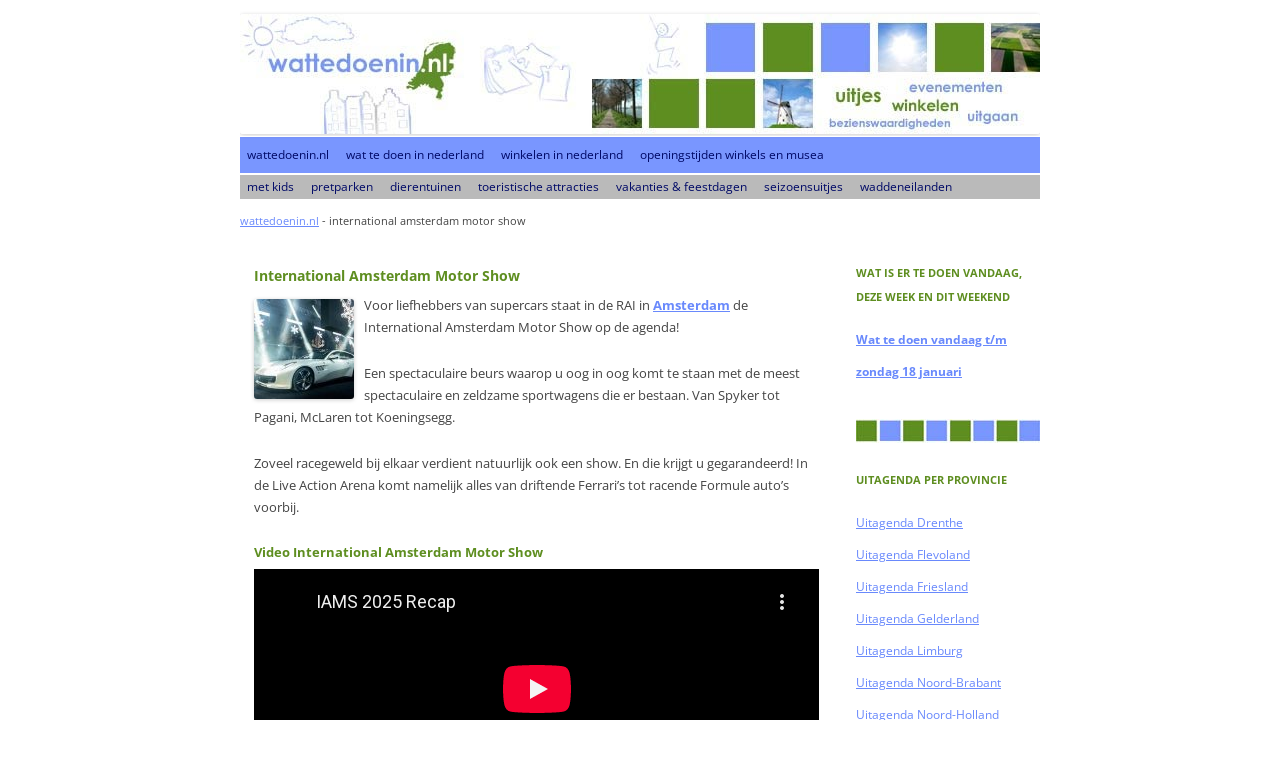

--- FILE ---
content_type: text/html; charset=UTF-8
request_url: https://www.wattedoenin.nl/evenementen/amsterdam-motor-show/
body_size: 14814
content:
<!DOCTYPE html><!--[if IE 7]><html
class="ie ie7" lang=nl-NL><![endif]--><!--[if IE 8]><html
class="ie ie8" lang=nl-NL><![endif]--><!--[if !(IE 7) | !(IE 8)  ]><!--><html
lang=nl-NL><!--<![endif]--><head>
 <script type="c8f247b77c42eb889edf4211-text/javascript">(function(w,d,s,l,i){w[l]=w[l]||[];w[l].push({'gtm.start':
new Date().getTime(),event:'gtm.js'});var f=d.getElementsByTagName(s)[0],
j=d.createElement(s),dl=l!='dataLayer'?'&l='+l:'';j.async=true;j.src=
'https://www.googletagmanager.com/gtm.js?id='+i+dl;f.parentNode.insertBefore(j,f);
})(window,document,'script','dataLayer','GTM-N332W5');</script> 
 <script async src=//pagead2.googlesyndication.com/pagead/js/adsbygoogle.js type="c8f247b77c42eb889edf4211-text/javascript"></script> <script type="c8f247b77c42eb889edf4211-text/javascript">(adsbygoogle = window.adsbygoogle || []).push({
          google_ad_client: "ca-pub-0501703252138507",
          enable_page_level_ads: true
     });</script> <meta
charset="UTF-8"><meta
name="viewport" content="width=device-width"><title>International Amsterdam Motor Show 2026 v.a. donderdag 02 april | RAI Amsterdam</title><link rel=profile href="https://gmpg.org/xfn/11"><link
rel=pingback href=https://www.wattedoenin.nl/dev/xmlrpc.php><!--[if lt IE 9]> <script src=https://www.wattedoenin.nl/dev/wp-content/themes/twentytwelve/js/html5.js></script> <![endif]--><style>#wpadminbar #wp-admin-bar-wccp_free_top_button .ab-icon:before{content:"\f160";color:#02CA02;top:3px}#wpadminbar #wp-admin-bar-wccp_free_top_button .ab-icon{transform:rotate(45deg)}</style><meta
name='robots' content='index, follow, max-image-preview:large, max-snippet:-1, max-video-preview:-1'><style>img:is([sizes="auto" i], [sizes^="auto," i]){contain-intrinsic-size:3000px 1500px}</style><meta
name="description" content="Voor liefhebbers van supercars staat in de RAI in Amsterdam de International Amsterdam Motor Show op de agenda! Een spectaculaire beurs waarop u oog in"><link
rel=canonical href=https://www.wattedoenin.nl/evenementen/amsterdam-motor-show/ ><meta
property="og:locale" content="nl_NL"><meta
property="og:type" content="article"><meta
property="og:title" content="International Amsterdam Motor Show 2026 v.a. donderdag 02 april | RAI Amsterdam"><meta
property="og:description" content="Voor liefhebbers van supercars staat in de RAI in Amsterdam de International Amsterdam Motor Show op de agenda! Een spectaculaire beurs waarop u oog in"><meta
property="og:url" content="https://www.wattedoenin.nl/evenementen/amsterdam-motor-show/"><meta
property="og:site_name" content="Wat te doen in Nederland"><meta
property="article:modified_time" content="2025-12-07T17:19:06+00:00"><meta
property="og:image" content="http://www.wattedoenin.nl/dev/wp-content/uploads/2019/04/amsterdam-motor-show-advertorial.jpg"><meta
property="og:image:width" content="200"><meta
property="og:image:height" content="200"><meta
property="og:image:type" content="image/jpeg"><meta
name="twitter:card" content="summary_large_image"><meta
name="twitter:site" content="@WattedoeninNL"><meta
name="twitter:label1" content="Geschatte leestijd"><meta
name="twitter:data1" content="1 minuut"> <script type=application/ld+json class=yoast-schema-graph>{"@context":"https://schema.org","@graph":[{"@type":"WebPage","@id":"https://www.wattedoenin.nl/evenementen/amsterdam-motor-show/","url":"https://www.wattedoenin.nl/evenementen/amsterdam-motor-show/","name":"International Amsterdam Motor Show 2026 v.a. donderdag 02 april | RAI Amsterdam","isPartOf":{"@id":"https://www.wattedoenin.nl/#website"},"primaryImageOfPage":{"@id":"https://www.wattedoenin.nl/evenementen/amsterdam-motor-show/#primaryimage"},"image":{"@id":"https://www.wattedoenin.nl/evenementen/amsterdam-motor-show/#primaryimage"},"thumbnailUrl":"https://www.wattedoenin.nl/dev/wp-content/uploads/2019/04/amsterdam-motor-show-advertorial.jpg","datePublished":"2019-04-03T10:02:07+00:00","dateModified":"2025-12-07T17:19:06+00:00","description":"Voor liefhebbers van supercars staat in de RAI in Amsterdam de International Amsterdam Motor Show op de agenda! Een spectaculaire beurs waarop u oog in","breadcrumb":{"@id":"https://www.wattedoenin.nl/evenementen/amsterdam-motor-show/#breadcrumb"},"inLanguage":"nl-NL","potentialAction":[{"@type":"ReadAction","target":["https://www.wattedoenin.nl/evenementen/amsterdam-motor-show/"]}]},{"@type":"ImageObject","inLanguage":"nl-NL","@id":"https://www.wattedoenin.nl/evenementen/amsterdam-motor-show/#primaryimage","url":"https://www.wattedoenin.nl/dev/wp-content/uploads/2019/04/amsterdam-motor-show-advertorial.jpg","contentUrl":"https://www.wattedoenin.nl/dev/wp-content/uploads/2019/04/amsterdam-motor-show-advertorial.jpg","width":200,"height":200,"caption":"Amsterdam Motor Show in de RAI in Amsterdam"},{"@type":"BreadcrumbList","@id":"https://www.wattedoenin.nl/evenementen/amsterdam-motor-show/#breadcrumb","itemListElement":[{"@type":"ListItem","position":1,"name":"wattedoenin.nl","item":"https://www.wattedoenin.nl/"},{"@type":"ListItem","position":2,"name":"international amsterdam motor show"}]},{"@type":"WebSite","@id":"https://www.wattedoenin.nl/#website","url":"https://www.wattedoenin.nl/","name":"Wat te doen in Nederland","description":"","potentialAction":[{"@type":"SearchAction","target":{"@type":"EntryPoint","urlTemplate":"https://www.wattedoenin.nl/?s={search_term_string}"},"query-input":{"@type":"PropertyValueSpecification","valueRequired":true,"valueName":"search_term_string"}}],"inLanguage":"nl-NL"}]}</script> <style id=classic-theme-styles-inline-css>/*! This file is auto-generated */
.wp-block-button__link{color:#fff;background-color:#32373c;border-radius:9999px;box-shadow:none;text-decoration:none;padding:calc(.667em + 2px) calc(1.333em + 2px);font-size:1.125em}.wp-block-file__button{background:#32373c;color:#fff;text-decoration:none}</style><link
rel=stylesheet href=https://www.wattedoenin.nl/dev/wp-content/cache/minify/dac0b.css media=all><style id=events-manager-inline-css>/*<![CDATA[*/body .em{--font-family:inherit;--font-weight:inherit;--font-size:1em;--line-height:inherit}/*]]>*/</style><link
rel=stylesheet href=https://www.wattedoenin.nl/dev/wp-content/cache/minify/26353.css media=all><!--[if lt IE 9]><link
rel=stylesheet id=twentytwelve-ie-css href='https://www.wattedoenin.nl/dev/wp-content/themes/twentytwelve/css/ie.css?ver=20240722' type=text/css media=all>
<![endif]--> <script src="https://www.wattedoenin.nl/dev/wp-includes/js/jquery/jquery.min.js?ver=3.7.1" id=jquery-core-js type="c8f247b77c42eb889edf4211-text/javascript"></script> <script src="https://www.wattedoenin.nl/dev/wp-includes/js/jquery/jquery-migrate.min.js?ver=3.4.1" id=jquery-migrate-js type="c8f247b77c42eb889edf4211-text/javascript"></script> <script id=events-manager-js-extra type="c8f247b77c42eb889edf4211-text/javascript">var EM = {"ajaxurl":"https:\/\/www.wattedoenin.nl\/dev\/wp-admin\/admin-ajax.php","locationajaxurl":"https:\/\/www.wattedoenin.nl\/dev\/wp-admin\/admin-ajax.php?action=locations_search","firstDay":"1","locale":"nl","dateFormat":"yy-mm-dd","ui_css":"https:\/\/www.wattedoenin.nl\/dev\/wp-content\/plugins\/events-manager\/includes\/css\/jquery-ui\/build.min.css","show24hours":"1","is_ssl":"1","autocomplete_limit":"10","calendar":{"breakpoints":{"small":560,"medium":908,"large":false}},"phone":"","datepicker":{"format":"d\/m\/Y","locale":"nl"},"search":{"breakpoints":{"small":650,"medium":850,"full":false}},"url":"https:\/\/www.wattedoenin.nl\/dev\/wp-content\/plugins\/events-manager","assets":{"input.em-uploader":{"js":{"em-uploader":{"url":"https:\/\/www.wattedoenin.nl\/dev\/wp-content\/plugins\/events-manager\/includes\/js\/em-uploader.js?v=7.2.2.1","event":"em_uploader_ready"}}},".em-event-editor":{"js":{"event-editor":{"url":"https:\/\/www.wattedoenin.nl\/dev\/wp-content\/plugins\/events-manager\/includes\/js\/events-manager-event-editor.js?v=7.2.2.1","event":"em_event_editor_ready"}},"css":{"event-editor":"https:\/\/www.wattedoenin.nl\/dev\/wp-content\/plugins\/events-manager\/includes\/css\/events-manager-event-editor.min.css?v=7.2.2.1"}},".em-recurrence-sets, .em-timezone":{"js":{"luxon":{"url":"luxon\/luxon.js?v=7.2.2.1","event":"em_luxon_ready"}}},".em-booking-form, #em-booking-form, .em-booking-recurring, .em-event-booking-form":{"js":{"em-bookings":{"url":"https:\/\/www.wattedoenin.nl\/dev\/wp-content\/plugins\/events-manager\/includes\/js\/bookingsform.js?v=7.2.2.1","event":"em_booking_form_js_loaded"}}},"#em-opt-archetypes":{"js":{"archetypes":"https:\/\/www.wattedoenin.nl\/dev\/wp-content\/plugins\/events-manager\/includes\/js\/admin-archetype-editor.js?v=7.2.2.1","archetypes_ms":"https:\/\/www.wattedoenin.nl\/dev\/wp-content\/plugins\/events-manager\/includes\/js\/admin-archetypes.js?v=7.2.2.1","qs":"qs\/qs.js?v=7.2.2.1"}}},"cached":"1","google_maps_api":"AIzaSyBYvCAFePxtYYYC5UL0LYAbOycMWniMo-M","txt_search":"Zoeken","txt_searching":"Bezig met zoeken...","txt_loading":"Aan het laden..."};</script> <script src="https://www.wattedoenin.nl/dev/wp-content/plugins/events-manager/includes/js/events-manager.js?ver=7.2.2.1" id=events-manager-js type="c8f247b77c42eb889edf4211-text/javascript"></script> <script src="https://www.wattedoenin.nl/dev/wp-content/plugins/events-manager/includes/external/flatpickr/l10n/nl.js?ver=7.2.2.1" id=em-flatpickr-localization-js type="c8f247b77c42eb889edf4211-text/javascript"></script> <meta
name="generator" content="WordPress 6.8.3"><style>.progress-wrap{bottom:50px;height:46px;width:46px;border-radius:46px;background-color:#fff;box-shadow:inset 0 0 0 2px #fff}.progress-wrap.btn-left-side{left:50px}.progress-wrap.btn-right-side{right:50px}.progress-wrap.btn-center{inset-inline:0;margin-inline:auto}.progress-wrap::after{width:46px;height:46px;color:#5e8e20;font-size:24px;content:'\e900';line-height:46px}.progress-wrap:hover::after{color:#5e8e20}.progress-wrap svg.progress-circle path{stroke:#5e8e20;stroke-width:2px}</style> <script id=wpcp_disable_selection type="c8f247b77c42eb889edf4211-text/javascript">var image_save_msg='You are not allowed to save images!';
	var no_menu_msg='Context Menu disabled!';
	var smessage = "Het is niet toegestaan zonder toestemming deze content te kopiëren. Copyright @ Wattedoenin.nl";

function disableEnterKey(e)
{
	var elemtype = e.target.tagName;
	
	elemtype = elemtype.toUpperCase();
	
	if (elemtype == "TEXT" || elemtype == "TEXTAREA" || elemtype == "INPUT" || elemtype == "PASSWORD" || elemtype == "SELECT" || elemtype == "OPTION" || elemtype == "EMBED")
	{
		elemtype = 'TEXT';
	}
	
	if (e.ctrlKey){
     var key;
     if(window.event)
          key = window.event.keyCode;     //IE
     else
          key = e.which;     //firefox (97)
    //if (key != 17) alert(key);
     if (elemtype!= 'TEXT' && (key == 97 || key == 65 || key == 67 || key == 99 || key == 88 || key == 120 || key == 26 || key == 85  || key == 86 || key == 83 || key == 43 || key == 73))
     {
		if(wccp_free_iscontenteditable(e)) return true;
		show_wpcp_message('You are not allowed to copy content or view source');
		return false;
     }else
     	return true;
     }
}


/*For contenteditable tags*/
function wccp_free_iscontenteditable(e)
{
	var e = e || window.event; // also there is no e.target property in IE. instead IE uses window.event.srcElement
  	
	var target = e.target || e.srcElement;

	var elemtype = e.target.nodeName;
	
	elemtype = elemtype.toUpperCase();
	
	var iscontenteditable = "false";
		
	if(typeof target.getAttribute!="undefined" ) iscontenteditable = target.getAttribute("contenteditable"); // Return true or false as string
	
	var iscontenteditable2 = false;
	
	if(typeof target.isContentEditable!="undefined" ) iscontenteditable2 = target.isContentEditable; // Return true or false as boolean

	if(target.parentElement.isContentEditable) iscontenteditable2 = true;
	
	if (iscontenteditable == "true" || iscontenteditable2 == true)
	{
		if(typeof target.style!="undefined" ) target.style.cursor = "text";
		
		return true;
	}
}

////////////////////////////////////
function disable_copy(e)
{	
	var e = e || window.event; // also there is no e.target property in IE. instead IE uses window.event.srcElement
	
	var elemtype = e.target.tagName;
	
	elemtype = elemtype.toUpperCase();
	
	if (elemtype == "TEXT" || elemtype == "TEXTAREA" || elemtype == "INPUT" || elemtype == "PASSWORD" || elemtype == "SELECT" || elemtype == "OPTION" || elemtype == "EMBED")
	{
		elemtype = 'TEXT';
	}
	
	if(wccp_free_iscontenteditable(e)) return true;
	
	var isSafari = /Safari/.test(navigator.userAgent) && /Apple Computer/.test(navigator.vendor);
	
	var checker_IMG = '';
	if (elemtype == "IMG" && checker_IMG == 'checked' && e.detail >= 2) {show_wpcp_message(alertMsg_IMG);return false;}
	if (elemtype != "TEXT")
	{
		if (smessage !== "" && e.detail == 2)
			show_wpcp_message(smessage);
		
		if (isSafari)
			return true;
		else
			return false;
	}	
}

//////////////////////////////////////////
function disable_copy_ie()
{
	var e = e || window.event;
	var elemtype = window.event.srcElement.nodeName;
	elemtype = elemtype.toUpperCase();
	if(wccp_free_iscontenteditable(e)) return true;
	if (elemtype == "IMG") {show_wpcp_message(alertMsg_IMG);return false;}
	if (elemtype != "TEXT" && elemtype != "TEXTAREA" && elemtype != "INPUT" && elemtype != "PASSWORD" && elemtype != "SELECT" && elemtype != "OPTION" && elemtype != "EMBED")
	{
		return false;
	}
}	
function reEnable()
{
	return true;
}
document.onkeydown = disableEnterKey;
document.onselectstart = disable_copy_ie;
if(navigator.userAgent.indexOf('MSIE')==-1)
{
	document.onmousedown = disable_copy;
	document.onclick = reEnable;
}
function disableSelection(target)
{
    //For IE This code will work
    if (typeof target.onselectstart!="undefined")
    target.onselectstart = disable_copy_ie;
    
    //For Firefox This code will work
    else if (typeof target.style.MozUserSelect!="undefined")
    {target.style.MozUserSelect="none";}
    
    //All other  (ie: Opera) This code will work
    else
    target.onmousedown=function(){return false}
    target.style.cursor = "default";
}
//Calling the JS function directly just after body load
window.onload = function(){disableSelection(document.body);};

//////////////////special for safari Start////////////////
var onlongtouch;
var timer;
var touchduration = 1000; //length of time we want the user to touch before we do something

var elemtype = "";
function touchstart(e) {
	var e = e || window.event;
  // also there is no e.target property in IE.
  // instead IE uses window.event.srcElement
  	var target = e.target || e.srcElement;
	
	elemtype = window.event.srcElement.nodeName;
	
	elemtype = elemtype.toUpperCase();
	
	if(!wccp_pro_is_passive()) e.preventDefault();
	if (!timer) {
		timer = setTimeout(onlongtouch, touchduration);
	}
}

function touchend() {
    //stops short touches from firing the event
    if (timer) {
        clearTimeout(timer);
        timer = null;
    }
	onlongtouch();
}

onlongtouch = function(e) { //this will clear the current selection if anything selected
	
	if (elemtype != "TEXT" && elemtype != "TEXTAREA" && elemtype != "INPUT" && elemtype != "PASSWORD" && elemtype != "SELECT" && elemtype != "EMBED" && elemtype != "OPTION")	
	{
		if (window.getSelection) {
			if (window.getSelection().empty) {  // Chrome
			window.getSelection().empty();
			} else if (window.getSelection().removeAllRanges) {  // Firefox
			window.getSelection().removeAllRanges();
			}
		} else if (document.selection) {  // IE?
			document.selection.empty();
		}
		return false;
	}
};

document.addEventListener("DOMContentLoaded", function(event) { 
    window.addEventListener("touchstart", touchstart, false);
    window.addEventListener("touchend", touchend, false);
});

function wccp_pro_is_passive() {

  var cold = false,
  hike = function() {};

  try {
	  const object1 = {};
  var aid = Object.defineProperty(object1, 'passive', {
  get() {cold = true}
  });
  window.addEventListener('test', hike, aid);
  window.removeEventListener('test', hike, aid);
  } catch (e) {}

  return cold;
}
/*special for safari End*/</script> <script id=wpcp_disable_Right_Click type="c8f247b77c42eb889edf4211-text/javascript">document.ondragstart = function() { return false;}
	function nocontext(e) {
	   return false;
	}
	document.oncontextmenu = nocontext;</script> <style id=twentytwelve-header-css>.site-header h1 a, .site-header h2{color:#444}</style><style id=custom-background-css>body.custom-background{background-color:#fff}</style><style>@font-face{font-family:'Open Sans';font-style:italic;font-display:fallback;font-weight:400;src:url('https://www.wattedoenin.nl/dev/wp-content/themes/twentytwelve/fonts/open-sans/open-sans-cyrillic-ext-400-italic.woff2?ver=34') format('woff2'),url('https://www.wattedoenin.nl/dev/wp-content/themes/twentytwelve/fonts/open-sans/open-sans-all-400-italic.woff?ver=34') format('woff');unicode-range:U+0460-052F,U+1C80-1C88,U+20B4,U+2DE0-2DFF,U+A640-A69F,U+FE2E-FE2F}@font-face{font-family:'Open Sans';font-style:italic;font-display:fallback;font-weight:400;src:url('https://www.wattedoenin.nl/dev/wp-content/themes/twentytwelve/fonts/open-sans/open-sans-cyrillic-400-italic.woff2?ver=34') format('woff2'),url('https://www.wattedoenin.nl/dev/wp-content/themes/twentytwelve/fonts/open-sans/open-sans-all-400-italic.woff?ver=34') format('woff');unicode-range:U+0301,U+0400-045F,U+0490-0491,U+04B0-04B1,U+2116}@font-face{font-family:'Open Sans';font-style:italic;font-display:fallback;font-weight:400;src:url('https://www.wattedoenin.nl/dev/wp-content/themes/twentytwelve/fonts/open-sans/open-sans-greek-ext-400-italic.woff2?ver=34') format('woff2'),url('https://www.wattedoenin.nl/dev/wp-content/themes/twentytwelve/fonts/open-sans/open-sans-all-400-italic.woff?ver=34') format('woff');unicode-range:U+1F00-1FFF}@font-face{font-family:'Open Sans';font-style:italic;font-display:fallback;font-weight:400;src:url('https://www.wattedoenin.nl/dev/wp-content/themes/twentytwelve/fonts/open-sans/open-sans-greek-400-italic.woff2?ver=34') format('woff2'),url('https://www.wattedoenin.nl/dev/wp-content/themes/twentytwelve/fonts/open-sans/open-sans-all-400-italic.woff?ver=34') format('woff');unicode-range:U+0370-03FF}@font-face{font-family:'Open Sans';font-style:italic;font-display:fallback;font-weight:400;src:url('https://www.wattedoenin.nl/dev/wp-content/themes/twentytwelve/fonts/open-sans/open-sans-hebrew-400-italic.woff2?ver=34') format('woff2'),url('https://www.wattedoenin.nl/dev/wp-content/themes/twentytwelve/fonts/open-sans/open-sans-all-400-italic.woff?ver=34') format('woff');unicode-range:U+0590-05FF,U+200C-2010,U+20AA,U+25CC,U+FB1D-FB4F}@font-face{font-family:'Open Sans';font-style:italic;font-display:fallback;font-weight:400;src:url('https://www.wattedoenin.nl/dev/wp-content/themes/twentytwelve/fonts/open-sans/open-sans-vietnamese-400-italic.woff2?ver=34') format('woff2'),url('https://www.wattedoenin.nl/dev/wp-content/themes/twentytwelve/fonts/open-sans/open-sans-all-400-italic.woff?ver=34') format('woff');unicode-range:U+0102-0103,U+0110-0111,U+0128-0129,U+0168-0169,U+01A0-01A1,U+01AF-01B0,U+1EA0-1EF9,U+20AB}@font-face{font-family:'Open Sans';font-style:italic;font-display:fallback;font-weight:400;src:url('https://www.wattedoenin.nl/dev/wp-content/themes/twentytwelve/fonts/open-sans/open-sans-latin-ext-400-italic.woff2?ver=34') format('woff2'),url('https://www.wattedoenin.nl/dev/wp-content/themes/twentytwelve/fonts/open-sans/open-sans-all-400-italic.woff?ver=34') format('woff');unicode-range:U+0100-024F,U+0259,U+1E00-1EFF,U+2020,U+20A0-20AB,U+20AD-20CF,U+2113,U+2C60-2C7F,U+A720-A7FF}@font-face{font-family:'Open Sans';font-style:italic;font-display:fallback;font-weight:400;src:url('https://www.wattedoenin.nl/dev/wp-content/themes/twentytwelve/fonts/open-sans/open-sans-latin-400-italic.woff2?ver=34') format('woff2'),url('https://www.wattedoenin.nl/dev/wp-content/themes/twentytwelve/fonts/open-sans/open-sans-all-400-italic.woff?ver=34') format('woff');unicode-range:U+0000-00FF,U+0131,U+0152-0153,U+02BB-02BC,U+02C6,U+02DA,U+02DC,U+2000-206F,U+2074,U+20AC,U+2122,U+2191,U+2193,U+2212,U+2215,U+FEFF,U+FFFD}@font-face{font-family:'Open Sans';font-style:normal;font-display:fallback;font-weight:400;src:url('https://www.wattedoenin.nl/dev/wp-content/themes/twentytwelve/fonts/open-sans/open-sans-cyrillic-ext-400-normal.woff2?ver=34') format('woff2'),url('https://www.wattedoenin.nl/dev/wp-content/themes/twentytwelve/fonts/open-sans/open-sans-all-400-normal.woff?ver=34') format('woff');unicode-range:U+0460-052F,U+1C80-1C88,U+20B4,U+2DE0-2DFF,U+A640-A69F,U+FE2E-FE2F}@font-face{font-family:'Open Sans';font-style:normal;font-display:fallback;font-weight:400;src:url('https://www.wattedoenin.nl/dev/wp-content/themes/twentytwelve/fonts/open-sans/open-sans-cyrillic-400-normal.woff2?ver=34') format('woff2'),url('https://www.wattedoenin.nl/dev/wp-content/themes/twentytwelve/fonts/open-sans/open-sans-all-400-normal.woff?ver=34') format('woff');unicode-range:U+0301,U+0400-045F,U+0490-0491,U+04B0-04B1,U+2116}@font-face{font-family:'Open Sans';font-style:normal;font-display:fallback;font-weight:400;src:url('https://www.wattedoenin.nl/dev/wp-content/themes/twentytwelve/fonts/open-sans/open-sans-greek-ext-400-normal.woff2?ver=34') format('woff2'),url('https://www.wattedoenin.nl/dev/wp-content/themes/twentytwelve/fonts/open-sans/open-sans-all-400-normal.woff?ver=34') format('woff');unicode-range:U+1F00-1FFF}@font-face{font-family:'Open Sans';font-style:normal;font-display:fallback;font-weight:400;src:url('https://www.wattedoenin.nl/dev/wp-content/themes/twentytwelve/fonts/open-sans/open-sans-greek-400-normal.woff2?ver=34') format('woff2'),url('https://www.wattedoenin.nl/dev/wp-content/themes/twentytwelve/fonts/open-sans/open-sans-all-400-normal.woff?ver=34') format('woff');unicode-range:U+0370-03FF}@font-face{font-family:'Open Sans';font-style:normal;font-display:fallback;font-weight:400;src:url('https://www.wattedoenin.nl/dev/wp-content/themes/twentytwelve/fonts/open-sans/open-sans-hebrew-400-normal.woff2?ver=34') format('woff2'),url('https://www.wattedoenin.nl/dev/wp-content/themes/twentytwelve/fonts/open-sans/open-sans-all-400-normal.woff?ver=34') format('woff');unicode-range:U+0590-05FF,U+200C-2010,U+20AA,U+25CC,U+FB1D-FB4F}@font-face{font-family:'Open Sans';font-style:normal;font-display:fallback;font-weight:400;src:url('https://www.wattedoenin.nl/dev/wp-content/themes/twentytwelve/fonts/open-sans/open-sans-vietnamese-400-normal.woff2?ver=34') format('woff2'),url('https://www.wattedoenin.nl/dev/wp-content/themes/twentytwelve/fonts/open-sans/open-sans-all-400-normal.woff?ver=34') format('woff');unicode-range:U+0102-0103,U+0110-0111,U+0128-0129,U+0168-0169,U+01A0-01A1,U+01AF-01B0,U+1EA0-1EF9,U+20AB}@font-face{font-family:'Open Sans';font-style:normal;font-display:fallback;font-weight:400;src:url('https://www.wattedoenin.nl/dev/wp-content/themes/twentytwelve/fonts/open-sans/open-sans-latin-ext-400-normal.woff2?ver=34') format('woff2'),url('https://www.wattedoenin.nl/dev/wp-content/themes/twentytwelve/fonts/open-sans/open-sans-all-400-normal.woff?ver=34') format('woff');unicode-range:U+0100-024F,U+0259,U+1E00-1EFF,U+2020,U+20A0-20AB,U+20AD-20CF,U+2113,U+2C60-2C7F,U+A720-A7FF}@font-face{font-family:'Open Sans';font-style:normal;font-display:fallback;font-weight:400;src:url('https://www.wattedoenin.nl/dev/wp-content/themes/twentytwelve/fonts/open-sans/open-sans-latin-400-normal.woff2?ver=34') format('woff2'),url('https://www.wattedoenin.nl/dev/wp-content/themes/twentytwelve/fonts/open-sans/open-sans-all-400-normal.woff?ver=34') format('woff');unicode-range:U+0000-00FF,U+0131,U+0152-0153,U+02BB-02BC,U+02C6,U+02DA,U+02DC,U+2000-206F,U+2074,U+20AC,U+2122,U+2191,U+2193,U+2212,U+2215,U+FEFF,U+FFFD}@font-face{font-family:'Open Sans';font-style:italic;font-display:fallback;font-weight:700;src:url('https://www.wattedoenin.nl/dev/wp-content/themes/twentytwelve/fonts/open-sans/open-sans-cyrillic-ext-700-italic.woff2?ver=34') format('woff2'),url('https://www.wattedoenin.nl/dev/wp-content/themes/twentytwelve/fonts/open-sans/open-sans-all-700-italic.woff?ver=34') format('woff');unicode-range:U+0460-052F,U+1C80-1C88,U+20B4,U+2DE0-2DFF,U+A640-A69F,U+FE2E-FE2F}@font-face{font-family:'Open Sans';font-style:italic;font-display:fallback;font-weight:700;src:url('https://www.wattedoenin.nl/dev/wp-content/themes/twentytwelve/fonts/open-sans/open-sans-cyrillic-700-italic.woff2?ver=34') format('woff2'),url('https://www.wattedoenin.nl/dev/wp-content/themes/twentytwelve/fonts/open-sans/open-sans-all-700-italic.woff?ver=34') format('woff');unicode-range:U+0301,U+0400-045F,U+0490-0491,U+04B0-04B1,U+2116}@font-face{font-family:'Open Sans';font-style:italic;font-display:fallback;font-weight:700;src:url('https://www.wattedoenin.nl/dev/wp-content/themes/twentytwelve/fonts/open-sans/open-sans-greek-ext-700-italic.woff2?ver=34') format('woff2'),url('https://www.wattedoenin.nl/dev/wp-content/themes/twentytwelve/fonts/open-sans/open-sans-all-700-italic.woff?ver=34') format('woff');unicode-range:U+1F00-1FFF}@font-face{font-family:'Open Sans';font-style:italic;font-display:fallback;font-weight:700;src:url('https://www.wattedoenin.nl/dev/wp-content/themes/twentytwelve/fonts/open-sans/open-sans-greek-700-italic.woff2?ver=34') format('woff2'),url('https://www.wattedoenin.nl/dev/wp-content/themes/twentytwelve/fonts/open-sans/open-sans-all-700-italic.woff?ver=34') format('woff');unicode-range:U+0370-03FF}@font-face{font-family:'Open Sans';font-style:italic;font-display:fallback;font-weight:700;src:url('https://www.wattedoenin.nl/dev/wp-content/themes/twentytwelve/fonts/open-sans/open-sans-hebrew-700-italic.woff2?ver=34') format('woff2'),url('https://www.wattedoenin.nl/dev/wp-content/themes/twentytwelve/fonts/open-sans/open-sans-all-700-italic.woff?ver=34') format('woff');unicode-range:U+0590-05FF,U+200C-2010,U+20AA,U+25CC,U+FB1D-FB4F}@font-face{font-family:'Open Sans';font-style:italic;font-display:fallback;font-weight:700;src:url('https://www.wattedoenin.nl/dev/wp-content/themes/twentytwelve/fonts/open-sans/open-sans-vietnamese-700-italic.woff2?ver=34') format('woff2'),url('https://www.wattedoenin.nl/dev/wp-content/themes/twentytwelve/fonts/open-sans/open-sans-all-700-italic.woff?ver=34') format('woff');unicode-range:U+0102-0103,U+0110-0111,U+0128-0129,U+0168-0169,U+01A0-01A1,U+01AF-01B0,U+1EA0-1EF9,U+20AB}@font-face{font-family:'Open Sans';font-style:italic;font-display:fallback;font-weight:700;src:url('https://www.wattedoenin.nl/dev/wp-content/themes/twentytwelve/fonts/open-sans/open-sans-latin-ext-700-italic.woff2?ver=34') format('woff2'),url('https://www.wattedoenin.nl/dev/wp-content/themes/twentytwelve/fonts/open-sans/open-sans-all-700-italic.woff?ver=34') format('woff');unicode-range:U+0100-024F,U+0259,U+1E00-1EFF,U+2020,U+20A0-20AB,U+20AD-20CF,U+2113,U+2C60-2C7F,U+A720-A7FF}@font-face{font-family:'Open Sans';font-style:italic;font-display:fallback;font-weight:700;src:url('https://www.wattedoenin.nl/dev/wp-content/themes/twentytwelve/fonts/open-sans/open-sans-latin-700-italic.woff2?ver=34') format('woff2'),url('https://www.wattedoenin.nl/dev/wp-content/themes/twentytwelve/fonts/open-sans/open-sans-all-700-italic.woff?ver=34') format('woff');unicode-range:U+0000-00FF,U+0131,U+0152-0153,U+02BB-02BC,U+02C6,U+02DA,U+02DC,U+2000-206F,U+2074,U+20AC,U+2122,U+2191,U+2193,U+2212,U+2215,U+FEFF,U+FFFD}@font-face{font-family:'Open Sans';font-style:normal;font-display:fallback;font-weight:700;src:url('https://www.wattedoenin.nl/dev/wp-content/themes/twentytwelve/fonts/open-sans/open-sans-cyrillic-ext-700-normal.woff2?ver=34') format('woff2'),url('https://www.wattedoenin.nl/dev/wp-content/themes/twentytwelve/fonts/open-sans/open-sans-all-700-normal.woff?ver=34') format('woff');unicode-range:U+0460-052F,U+1C80-1C88,U+20B4,U+2DE0-2DFF,U+A640-A69F,U+FE2E-FE2F}@font-face{font-family:'Open Sans';font-style:normal;font-display:fallback;font-weight:700;src:url('https://www.wattedoenin.nl/dev/wp-content/themes/twentytwelve/fonts/open-sans/open-sans-cyrillic-700-normal.woff2?ver=34') format('woff2'),url('https://www.wattedoenin.nl/dev/wp-content/themes/twentytwelve/fonts/open-sans/open-sans-all-700-normal.woff?ver=34') format('woff');unicode-range:U+0301,U+0400-045F,U+0490-0491,U+04B0-04B1,U+2116}@font-face{font-family:'Open Sans';font-style:normal;font-display:fallback;font-weight:700;src:url('https://www.wattedoenin.nl/dev/wp-content/themes/twentytwelve/fonts/open-sans/open-sans-greek-ext-700-normal.woff2?ver=34') format('woff2'),url('https://www.wattedoenin.nl/dev/wp-content/themes/twentytwelve/fonts/open-sans/open-sans-all-700-normal.woff?ver=34') format('woff');unicode-range:U+1F00-1FFF}@font-face{font-family:'Open Sans';font-style:normal;font-display:fallback;font-weight:700;src:url('https://www.wattedoenin.nl/dev/wp-content/themes/twentytwelve/fonts/open-sans/open-sans-greek-700-normal.woff2?ver=34') format('woff2'),url('https://www.wattedoenin.nl/dev/wp-content/themes/twentytwelve/fonts/open-sans/open-sans-all-700-normal.woff?ver=34') format('woff');unicode-range:U+0370-03FF}@font-face{font-family:'Open Sans';font-style:normal;font-display:fallback;font-weight:700;src:url('https://www.wattedoenin.nl/dev/wp-content/themes/twentytwelve/fonts/open-sans/open-sans-hebrew-700-normal.woff2?ver=34') format('woff2'),url('https://www.wattedoenin.nl/dev/wp-content/themes/twentytwelve/fonts/open-sans/open-sans-all-700-normal.woff?ver=34') format('woff');unicode-range:U+0590-05FF,U+200C-2010,U+20AA,U+25CC,U+FB1D-FB4F}@font-face{font-family:'Open Sans';font-style:normal;font-display:fallback;font-weight:700;src:url('https://www.wattedoenin.nl/dev/wp-content/themes/twentytwelve/fonts/open-sans/open-sans-vietnamese-700-normal.woff2?ver=34') format('woff2'),url('https://www.wattedoenin.nl/dev/wp-content/themes/twentytwelve/fonts/open-sans/open-sans-all-700-normal.woff?ver=34') format('woff');unicode-range:U+0102-0103,U+0110-0111,U+0128-0129,U+0168-0169,U+01A0-01A1,U+01AF-01B0,U+1EA0-1EF9,U+20AB}@font-face{font-family:'Open Sans';font-style:normal;font-display:fallback;font-weight:700;src:url('https://www.wattedoenin.nl/dev/wp-content/themes/twentytwelve/fonts/open-sans/open-sans-latin-ext-700-normal.woff2?ver=34') format('woff2'),url('https://www.wattedoenin.nl/dev/wp-content/themes/twentytwelve/fonts/open-sans/open-sans-all-700-normal.woff?ver=34') format('woff');unicode-range:U+0100-024F,U+0259,U+1E00-1EFF,U+2020,U+20A0-20AB,U+20AD-20CF,U+2113,U+2C60-2C7F,U+A720-A7FF}@font-face{font-family:'Open Sans';font-style:normal;font-display:fallback;font-weight:700;src:url('https://www.wattedoenin.nl/dev/wp-content/themes/twentytwelve/fonts/open-sans/open-sans-latin-700-normal.woff2?ver=34') format('woff2'),url('https://www.wattedoenin.nl/dev/wp-content/themes/twentytwelve/fonts/open-sans/open-sans-all-700-normal.woff?ver=34') format('woff');unicode-range:U+0000-00FF,U+0131,U+0152-0153,U+02BB-02BC,U+02C6,U+02DA,U+02DC,U+2000-206F,U+2074,U+20AC,U+2122,U+2191,U+2193,U+2212,U+2215,U+FEFF,U+FFFD}@media all{.progress-wrap{position:fixed;display:block;z-index:10000;opacity:0;visibility:hidden;transform:translateY(15px)}.progress-wrap::after{top:0;left:0;z-index:1;display:block;text-align:center;position:absolute;font-family:wpxpress}.progress-wrap svg path{fill:none}.progress-wrap svg.progress-circle path{box-sizing:border-box}.em .em-list-table.frontend div.tablenav .tablenav-pages{float:right;grid-area:pagination;text-wrap:nowrap;text-align:right;margin:0 0 15px}.em-view-container,div[data-view-id]{position:relative}.em-view-container img.alignleft{margin-right:10px;margin-top:5px;float:left;margin-bottom:0}.social-share-buttons{padding-top:30px}.social-share-buttons h3{padding-bottom:10px}.social-button{margin-right:10px}.menu-first-level-container{background-color:#7996ff}.menu-second-level-container{background-color:#bababa}a,article,aside,body,div,h1,h2,h3,header,html,i,iframe,img,li,nav,p,span,strong,ul{margin:0;padding:0;border:0;font-size:100%;vertical-align:baseline}body{line-height:1}ul{list-style:none}h1,h2,h3{clear:both;color:#5e8e20}html{overflow-y:scroll;font-size:100%;-webkit-text-size-adjust:100%;-ms-text-size-adjust:100%}article,aside,header,nav{display:block}img{border:0;-ms-interpolation-mode:bicubic}.wrapper:after{clear:both}.wrapper:after,.wrapper:before{display:table;content:""}.widget-title{font-size:11px;line-height:2.181818182;font-weight:700;text-transform:uppercase;color:#5e8e20}.menu-toggle{padding:6px 10px;font-size:11px;line-height:1.428571429;font-weight:400;color:#7c7c7c;background-color:#e6e6e6;background-repeat:repeat-x;background-image:linear-gradient(top,#f4f4f4,#e6e6e6);border:1px solid #d2d2d2;border-radius:3px;box-shadow:0 1px 2px rgba(64,64,64,.1)}.entry-content img,.widget img{max-width:100%}img[class*=align]{height:auto}img.header-image{max-width:100%;height:auto}iframe{max-width:100%}.alignleft{float:left;margin-right:15px;margin-bottom:.714286rem}.entry-content img,img.header-image{border-radius:3px;box-shadow:0 1px 4px rgba(0,0,0,.2)}html{font-size:87.5%}body{font-size:13px;font-family:"Open Sans",Arial,Tahoma,sans-serif;text-rendering:optimizeLegibility;color:#444}body.custom-font-enabled{font-family:Open Sans,Arial,Tahoma,sans-serif}a{outline:0;color:#6989fc}.assistive-text{position:absolute!important;clip:rect(1px,1px,1px,1px)}.site{padding:0 7px;background-color:#fff}.site-content{margin:20px 0 0}.widget-area{margin:34px 0 0}.site-header{padding:0 0 14px}.header-image{margin-top:14px}.main-navigation{text-align:center}.main-navigation li{margin-top:24px;font-size:12px;line-height:1.42857143}.main-navigation .menu-second-level-container li a{line-height:2}.main-navigation a{color:#5e5e5e}.main-navigation ul.nav-menu,.main-navigation div.menu-second-level-container>ul{display:none}.menu-toggle{display:inline-block;width:96%}.widget-area .widget{-webkit-hyphens:auto;-moz-hyphens:auto;hyphens:auto;margin-bottom:14px;word-wrap:break-word}.widget-area .widget h3{margin-bottom:14px}.widget-area .widget .textwidget{font-size:13px;line-height:2.5}.widget-area .widget a{color:#6989fc;font-size:12px}.entry-header{margin-bottom:10px}.entry-header .entry-title{font-size:14px;line-height:1.2;font-weight:700}.entry-content{line-height:1.714285714}.entry-content h2,.entry-content h3{margin:7px 0;line-height:1}.entry-content h2,.entry-content h3{font-size:13px;line-height:1.6}.entry-content p{margin:0 0 24px;line-height:1.714285714}img.alignleft{margin:12px 24px 12px 0}.entry-content iframe{margin-bottom:7px}.site-content article{margin-bottom:46px;margin-top:7px;border-bottom:1px dashed #5e8e20;word-wrap:break-word;-webkit-hyphens:auto;-moz-hyphens:auto;hyphens:auto;padding:0}div.intro{clear:both;min-height:120px}.site-content div#content article.type-event{border-bottom:none!important;margin-bottom:0!important}}@media screen and (min-width:768px){.social-button.whatsapp{display:none}}@media screen and (max-width:767px){.social-icons{justify-content:center}#secondary{display:none}.site-content div#content article.type-event{margin-bottom:20px}}@media screen and (min-width:770px){p#breadcrumbs{display:inline;font-size:11px;text-transform:lowercase}.site-content article{margin-bottom:28px;margin-top:7px;margin-right:7px;border-bottom:1px dashed #5e8e20;padding:14px}.em-location-map{width:350px!important;height:300px!important}.site{margin:0 auto;max-width:800px;overflow:hidden}.site-content{float:left;width:75%}.widget-area{float:right;width:23%}.main-navigation ul.nav-menu,.main-navigation div.menu-second-level-container>ul{border-bottom:1px solid #fff;border-top:1px solid #fff;display:inline-block!important;text-align:left;width:100%}.main-navigation ul{margin:0;text-indent:0}.main-navigation li,.main-navigation li a{display:inline-block;text-decoration:none}.main-navigation li a{border-bottom:0 none;color:#000a67;line-height:3;text-transform:lowercase;white-space:nowrap}.main-navigation li{margin:0 0.5rem 0 0.5rem;position:relative}.main-navigation li ul{display:none;margin:0;padding:0;position:absolute;top:100%;z-index:1000}.main-navigation li ul li a{background:#fff;border-bottom:1px solid #7996ff;display:block;font-size:100%;line-height:1.5;padding:8px 10px;width:180px;white-space:normal;color:#000a67;box-shadow:0 1px 4px rgba(0,0,0,.2)}.main-navigation .menu-second-level-container li ul li a{line-height:1.5}.menu-toggle{display:none}.entry-header .entry-title{font-size:14px;font-weight:700}}@media screen and (min-width:800px){body{background-color:#e6e6e6}body .site{padding:0 40px;margin-top:48px;margin-bottom:48px;box-shadow:0 2px 6px rgba(100,100,100,.3)}body.custom-background-white .site{padding:0;margin-top:0;margin-bottom:0;box-shadow:none}}</style></head><body
class="wp-singular event-template-default single single-event postid-18178 custom-background wp-embed-responsive wp-theme-twentytwelve wp-child-theme-wattedoeninnl unselectable custom-background-white custom-font-enabled single-author"><noscript><iframe
src="https://www.googletagmanager.com/ns.html?id=GTM-N332W5"
height=0 width=0 style=display:none;visibility:hidden></iframe></noscript><div
id=page class=site><header
id=masthead class=site-header role=banner>
<a
href=https://www.wattedoenin.nl/ ><img
src=https://www.wattedoenin.nl/dev/wp-content/uploads/2013/12/copy-wat-te-doen-in-nl-uitjes-en-evenementen1.jpg class=header-image width=800 height=120 alt="wat te doen in nl header"></a><nav
id=site-navigation class=main-navigation role=navigation><h3 class="menu-toggle">Steden menu</h3><a
class=assistive-text href=#content title="Ga naar de inhoud">Ga naar de inhoud</a><div
class=menu-first-level-container><ul
id=menu-first-level class=nav-menu><li
id=menu-item-51><a
href=https://www.wattedoenin.nl/ >Wattedoenin.nl</a></li>
<li
id=menu-item-123><a
href=https://www.wattedoenin.nl/wat-te-doen-in/ >Wat te doen in Nederland</a><ul
class=sub-menu>
<li
id=menu-item-116><a
href=https://www.wattedoenin.nl/wat-te-doen-in/amsterdam/ title="Wat te doen in Amsterdam">Te doen in Amsterdam</a></li>
<li
id=menu-item-20284><a
href=https://www.wattedoenin.nl/wat-te-doen-in/arnhem/ >Te doen in Arnhem</a></li>
<li
id=menu-item-20218><a
href=https://www.wattedoenin.nl/wat-te-doen-in/breda/ >Te doen in Breda</a></li>
<li
id=menu-item-371><a
href=https://www.wattedoenin.nl/wat-te-doen-in/den-bosch/ title="Wat te doen in Den Bosch">Te doen in Den Bosch</a></li>
<li
id=menu-item-429><a
href=https://www.wattedoenin.nl/wat-te-doen-in/den-haag/ title="Wat te doen in Den Haag">Te doen in Den Haag</a></li>
<li
id=menu-item-481><a
href=https://www.wattedoenin.nl/wat-te-doen-in/eindhoven/ title="Wat te doen in Eindhoven">Te doen in Eindhoven</a></li>
<li
id=menu-item-533><a
href=https://www.wattedoenin.nl/wat-te-doen-in/groningen/ title="Wat te doen in Groningen">Te doen in Groningen</a></li>
<li
id=menu-item-23167><a
href=https://www.wattedoenin.nl/wat-te-doen-in/leeuwarden/ title="Wat te doen in Leeuwarden">Te doen in Leeuwarden</a></li>
<li
id=menu-item-582><a
href=https://www.wattedoenin.nl/wat-te-doen-in/maastricht/ title="Wat te doen in Maastricht">Te doen in Maastricht</a></li>
<li
id=menu-item-669><a
href=https://www.wattedoenin.nl/wat-te-doen-in/rotterdam/ title="Wat te doen in Rotterdam">Te doen in Rotterdam</a></li>
<li
id=menu-item-767><a
href=https://www.wattedoenin.nl/wat-te-doen-in/utrecht/ title="Wat te doen in Utrecht">Te doen in Utrecht</a></li></ul>
</li>
<li
id=menu-item-330><a
href=https://www.wattedoenin.nl/winkelen-in/ >Winkelen in Nederland</a></li>
<li
id=menu-item-331><a
href=https://www.wattedoenin.nl/openingstijden-winkels-musea/ >Openingstijden winkels en musea</a><ul
class=sub-menu>
<li
id=menu-item-361><a
href=https://www.wattedoenin.nl/openingstijden-winkels-musea/openingstijden-amsterdam/ >Openingstijden Amsterdam</a></li>
<li
id=menu-item-1064><a
href=https://www.wattedoenin.nl/openingstijden-winkels-musea/openingstijden-den-bosch/ >Openingstijden Den Bosch</a></li>
<li
id=menu-item-1075><a
href=https://www.wattedoenin.nl/openingstijden-winkels-musea/openingstijden-den-haag/ >Openingstijden Den Haag</a></li>
<li
id=menu-item-1102><a
href=https://www.wattedoenin.nl/openingstijden-winkels-musea/openingstijden-eindhoven/ >Openingstijden Eindhoven</a></li>
<li
id=menu-item-1098><a
href=https://www.wattedoenin.nl/openingstijden-winkels-musea/openingstijden-groningen/ >Openingstijden Groningen</a></li>
<li
id=menu-item-1094><a
href=https://www.wattedoenin.nl/openingstijden-winkels-musea/openingstijden-maastricht/ >Openingstijden Maastricht</a></li>
<li
id=menu-item-1088><a
href=https://www.wattedoenin.nl/openingstijden-winkels-musea/openingstijden-rotterdam/ >Openingstijden Rotterdam</a></li>
<li
id=menu-item-1084><a
href=https://www.wattedoenin.nl/openingstijden-winkels-musea/openingstijden-utrecht/ >Openingstijden Utrecht</a></li></ul>
</li></ul></div></nav><nav
id=lower-navigation class=main-navigation role=navigation><h3 class="menu-toggle">Uitjes menu</h3><div
class="skip-link assistive-text"><a
href=#content title="Ga naar de inhoud">Ga naar de inhoud</a></div><div
class=menu-second-level-container><ul
id=menu-second-level class=nav-menu><li
id=menu-item-45><a
href=https://www.wattedoenin.nl/uit-met-kids/ title="Wat te doen met kinderen">Met kids</a></li>
<li
id=menu-item-2050><a
href=https://www.wattedoenin.nl/pretparken-attractieparken/ title="Pretparken en attractieparken in Nederland">Pretparken</a></li>
<li
id=menu-item-21334><a
href=https://www.wattedoenin.nl/dierentuinen/ title="Leuke dierentuinen in Nederland">Dierentuinen</a></li>
<li
id=menu-item-2338><a
href=https://www.wattedoenin.nl/toeristische-informatie-plaatsen-attracties-tips/ >Toeristische attracties</a></li>
<li
id=menu-item-2351><a
href=https://www.wattedoenin.nl/vakantie-wat-te-doen/ title="Wat te doen in de vakantie tips">Vakanties &#038; feestdagen</a><ul
class=sub-menu>
<li
id=menu-item-2473><a
href=https://www.wattedoenin.nl/vakantie-wat-te-doen/voorjaarsvakantie-uitjes-leuke-dingen-doen-kinderactiviteiten/ title="Wat te doen in de voorjaarsvakantie">Voorjaarsvakantie</a></li>
<li
id=menu-item-2532><a
href=https://www.wattedoenin.nl/vakantie-wat-te-doen/carnaval-optochten-feesten/ title="Wat te doen met Carnaval">Carnaval</a></li>
<li
id=menu-item-2543><a
href=https://www.wattedoenin.nl/vakantie-wat-te-doen/pasen-paasfestivals-evenementen-uitjes/ title="Wat te doen met Pasen">Pasen</a></li>
<li
id=menu-item-2632><a
href=https://www.wattedoenin.nl/vakantie-wat-te-doen/koningsdag-vrijmarkten-feesten-festivals-activiteiten/ title="Wat te doen op Koningsdag">Koningsdag</a></li>
<li
id=menu-item-2666><a
href=https://www.wattedoenin.nl/vakantie-wat-te-doen/meivakantie-evenementen-museum-uitjes-kinderactiviteiten/ title="Wat te doen in de meivakantie">Meivakantie</a></li>
<li
id=menu-item-2709><a
href=https://www.wattedoenin.nl/vakantie-wat-te-doen/bevrijdingsdag-bevrijdingsfestivals-bevrijdingspop-evenementen/ title="Wat te doen op Bevrijdingsdag">Bevrijdingsdag</a></li>
<li
id=menu-item-2749><a
href=https://www.wattedoenin.nl/vakantie-wat-te-doen/hemelvaart-festivals-evenementen-markten-uitjes/ title="Wat te doen met Hemelvaart">Hemelvaart</a></li>
<li
id=menu-item-2844><a
href=https://www.wattedoenin.nl/vakantie-wat-te-doen/pinksteren-pinksterfeesten-uitjes-weg-met-pinksteren/ title="Wat te doen met Pinksteren">Pinksteren</a></li>
<li
id=menu-item-3218><a
href=https://www.wattedoenin.nl/vakantie-wat-te-doen/herfstvakantie-evenementen-uitjes-leuke-dingen-doen/ title="Wat te doen in de herfstvakantie">Herfstvakantie</a></li>
<li
id=menu-item-3282><a
href=https://www.wattedoenin.nl/vakantie-wat-te-doen/kerst-kerstuitjes-kerstcircussen-ijsbanen-kerstmarkten/ title="Wat te doen met kerst">Kerst</a></li></ul>
</li>
<li
id=menu-item-17958 class="menu-item menu-item-type-custom menu-item-object-custom menu-item-has-children menu-item-17958"><a
href=https://www.wattedoenin.nl/leuke-uitjes/ title="Leuke uitjes">Seizoensuitjes</a><ul
class=sub-menu>
<li
id=menu-item-17873><a
href=https://www.wattedoenin.nl/lammetjesdagen/ >Lammetjesdagen</a></li>
<li
id=menu-item-17984><a
href=https://www.wattedoenin.nl/jazzfestivals/ >Jazzfestivals</a></li>
<li
id=menu-item-23693><a
href=https://www.wattedoenin.nl/jaarmarkten-braderieen/ >Jaarmarkten</a></li>
<li
id=menu-item-18003><a
href=https://www.wattedoenin.nl/theaterfestivals/ >Theaterfestivals</a></li>
<li
id=menu-item-17988><a
href=https://www.wattedoenin.nl/zomerfeesten/ >Zomerfeesten</a></li>
<li
id=menu-item-8383><a
href=https://www.wattedoenin.nl/uitmarkten-uitfestivals/ >Uitmarkten</a></li>
<li
id=menu-item-19111><a
href=https://www.wattedoenin.nl/filmfestivals/ >Filmfestivals</a></li>
<li
id=menu-item-17975><a
href=https://www.wattedoenin.nl/sinterklaasintochten/ >Sinterklaasintochten</a></li>
<li
id=menu-item-17967><a
href=https://www.wattedoenin.nl/kerstmarkten/ >Kerstmarkten</a></li></ul>
</li>
<li
id=menu-item-20548 class="menu-item menu-item-type-custom menu-item-object-custom menu-item-20548"><a
target=_blank href=https://www.waddeneilandenvakantie.nl/ >Waddeneilanden</a></li></ul></div></nav></header><p
id=breadcrumbs><span><span><a
href=https://www.wattedoenin.nl/ >wattedoenin.nl</a></span> - <span
class=breadcrumb_last aria-current=page>international amsterdam motor show</span></span></p><div
id=main class=wrapper><div
id=primary class=site-content>
<!-- google_ad_section_start --><div
id=content role=main><article
id=post-18178 class="post-18178 event type-event status-publish has-post-thumbnail nohentry event-tags-home event-categories-uitjes"><header
class=entry-header><h1 class="entry-title">International Amsterdam Motor Show</h1></header><div
class=entry-content><div
class=em-view-container id=em-view-6 data-view=event><div
class="em-item em-item-single em-event em-event-single em-event-3750 " id=em-event-6 data-view-id=6><div
itemscope itemtype=http://schema.org/Event><meta
itemprop="eventStatus" content="https://schema.org/EventScheduled"><div
class=intro><img
decoding=async class="lazy lazy-hidden alignleft" src=//www.wattedoenin.nl/dev/wp-content/plugins/a3-lazy-load/assets/images/lazy_placeholder.gif data-lazy-type=image data-src=https://www.wattedoenin.nl/dev/wp-content/uploads/2019/04/amsterdam-motor-show-advertorial-100x100.jpg alt="International Amsterdam Motor Show" itemprop=image width=100 height=100 srcset data-srcset="https://www.wattedoenin.nl/dev/wp-content/uploads/2019/04/amsterdam-motor-show-advertorial-100x100.jpg 100w, https://www.wattedoenin.nl/dev/wp-content/uploads/2019/04/amsterdam-motor-show-advertorial.jpg 120w, https://www.wattedoenin.nl/dev/wp-content/uploads/2019/04/amsterdam-motor-show-advertorial.jpg 200w" sizes="auto, (max-width: 100px) 100vw, 100px"><noscript><img
decoding=async class=alignleft src=https://www.wattedoenin.nl/dev/wp-content/uploads/2019/04/amsterdam-motor-show-advertorial-100x100.jpg alt="International Amsterdam Motor Show" itemprop=image width=100 height=100 srcset="https://www.wattedoenin.nl/dev/wp-content/uploads/2019/04/amsterdam-motor-show-advertorial-100x100.jpg 100w, https://www.wattedoenin.nl/dev/wp-content/uploads/2019/04/amsterdam-motor-show-advertorial.jpg 120w, https://www.wattedoenin.nl/dev/wp-content/uploads/2019/04/amsterdam-motor-show-advertorial.jpg 200w" sizes="auto, (max-width: 100px) 100vw, 100px"></noscript><span
itemprop=description><p>Voor liefhebbers van supercars staat in de RAI in <strong><a
title="Wat te doen in Amsterdam" href=https://www.wattedoenin.nl/wat-te-doen-in/amsterdam/ >Amsterdam</a></strong> de International Amsterdam Motor Show op de agenda!</p><p>Een spectaculaire beurs waarop u oog in oog komt te staan met de meest spectaculaire en zeldzame sportwagens die er bestaan. Van Spyker tot Pagani, McLaren tot Koeningsegg.</p><p>Zoveel racegeweld bij elkaar verdient natuurlijk ook een show. En die krijgt u gegarandeerd! In de Live Action Arena komt namelijk alles van driftende Ferrari’s tot racende Formule auto’s voorbij.</p><h2>Video International Amsterdam Motor Show</h2><p><iframe
class="lazy lazy-hidden" data-lazy-type=iframe data-src="https://www.youtube-nocookie.com/embed/HhnTp3vBBrw?rel=0&amp;showinfo=0" width=100% height=240 frameborder=0 allowfullscreen=allowfullscreen></iframe><noscript><iframe
src="https://www.youtube-nocookie.com/embed/HhnTp3vBBrw?rel=0&amp;showinfo=0" width=100% height=240 frameborder=0 allowfullscreen=allowfullscreen></iframe></noscript></p><p>Uiteraard wordt dit alles vergezeld door een uitgebreid aanbod aan bedrijven waar u o.a. voor de laatste tuning en onderhoud tips terecht kunt. Zodat u ook het maximale uit uw eigen bolide zal weten te halen.</p>
</span></div><meta
itemprop="eventAttendanceMode" content="https://schema.org/OfflineEventAttendanceMode"><div
style="float:right; margin:0px 0px 15px 15px;"><div
class=em-location-map-container  style='position:relative; background: #CDCDCD; width: 350px; height: 300px;'>
<iframe
class="lazy lazy-hidden em-location-map" style="width:100%; height:100%; border:0;" data-lazy-type=iframe data-src="https://www.google.com/maps/embed/v1/place?maptype=roadmap&amp;zoom=15&amp;key=AIzaSyBYvCAFePxtYYYC5UL0LYAbOycMWniMo-M&amp;q=Europaplein+24%2C+Amsterdam%2C+Noord-Holland%2C+1078+GZ" allowfullscreen></iframe><noscript><iframe
class=em-location-map style="width:100%; height:100%; border:0;" src="https://www.google.com/maps/embed/v1/place?maptype=roadmap&amp;zoom=15&amp;key=AIzaSyBYvCAFePxtYYYC5UL0LYAbOycMWniMo-M&amp;q=Europaplein+24%2C+Amsterdam%2C+Noord-Holland%2C+1078+GZ" allowfullscreen></iframe></noscript></div></div><p>
<strong>Data International Amsterdam Motor Show 2026</strong><br><meta
content="2026-04-02T00:00:00+02:00" itemprop="startDate">donderdag 02 april
t/m<meta
content="2026-04-06T23:59:59+02:00" itemprop="endDate"> maandag 06 april<br><i>Hele dag</i><br><a
href=webcal://www.wattedoenin.nl/evenementen/amsterdam-motor-show/ical/ >Zet in uw agenda</a></p><p>
<strong>Adres</strong><br>
<span
itemscope itemtype="http://schema.org/LocalBusiness http://schema.org/EventVenue" itemprop=location><a
href=https://www.wattedoenin.nl/locaties/rai/ title="RAI Amsterdam" itemprop=url class=evenementlocatie><span
itemprop=name>RAI Amsterdam</span></a>, <span
itemprop=address itemscope itemtype=http://schema.org/PostalAddress><span
itemprop=addressLocality>Amsterdam</span></span>
<span
itemprop=geo itemscope itemtype=http://schema.org/GeoCoordinates><meta
itemprop="latitude" content="52.341448"><meta
itemprop="longitude" content="4.888154">
</span>
</span>
<br><br>
<a
href=https://www.google.com/maps/dir/Current+Location/52.341448,4.888154 target=_blank>Plan uw route</a></p>
<br
style=clear:both><div
style="margin-bottom:10px;text-align:center;border-style: solid;border-color: #5e8e20;border-width: 1px;">Controleer voor uw bezoek de openingstijden op de website van het evenement</div>
<a
href=https://www.amsterdammotorshow.com/ rel=noopener target=_blank class=external>Officiële website</a> van <span
itemprop=name>International Amsterdam Motor Show</span></div><div
class=social-share-buttons><h3>Zin in International Amsterdam Motor Show? Deel het met je vrienden!</h3><div
class=social-icons><a
href="https://www.facebook.com/sharer/sharer.php?u=https://www.wattedoenin.nl/evenementen/amsterdam-motor-show/" target=_blank class="social-button facebook"><img
class="lazy lazy-hidden" decoding=async src=//www.wattedoenin.nl/dev/wp-content/plugins/a3-lazy-load/assets/images/lazy_placeholder.gif data-lazy-type=image data-src=https://www.wattedoenin.nl/dev/wp-content/uploads/2025/05/share-facebook.png alt="Deel op Facebook" width=90 height=32><noscript><img
decoding=async src=https://www.wattedoenin.nl/dev/wp-content/uploads/2025/05/share-facebook.png alt="Deel op Facebook" width=90 height=32></noscript></a> <a
href="https://x.com/intent/post?url=https://www.wattedoenin.nl/evenementen/amsterdam-motor-show/&text=Zin in International Amsterdam Motor Show" target=_blank class="social-button x"><img
class="lazy lazy-hidden" loading=lazy decoding=async src=//www.wattedoenin.nl/dev/wp-content/plugins/a3-lazy-load/assets/images/lazy_placeholder.gif data-lazy-type=image data-src=https://www.wattedoenin.nl/dev/wp-content/uploads/2025/05/share-x.png alt="Deel op X" width=90 height=32><noscript><img
loading=lazy decoding=async src=https://www.wattedoenin.nl/dev/wp-content/uploads/2025/05/share-x.png alt="Deel op X" width=90 height=32></noscript></a> <a
href="https://api.whatsapp.com/send?text=Ga je mee naar International Amsterdam Motor Show https://www.wattedoenin.nl/evenementen/amsterdam-motor-show/" target=_blank class="social-button whatsapp"><img
class="lazy lazy-hidden" loading=lazy decoding=async src=//www.wattedoenin.nl/dev/wp-content/plugins/a3-lazy-load/assets/images/lazy_placeholder.gif data-lazy-type=image data-src=https://www.wattedoenin.nl/dev/wp-content/uploads/2025/05/share-whatsapp.png alt="Deel op WhatsApp" width=90 height=32><noscript><img
loading=lazy decoding=async src=https://www.wattedoenin.nl/dev/wp-content/uploads/2025/05/share-whatsapp.png alt="Deel op WhatsApp" width=90 height=32></noscript></a></div></div></div></div></div><footer
class=entry-meta></footer></article><div
id=comments class=comments-area></div><div
class=yarpp-related><div><h3 class="sub">Anderen bekeken ook</h3><div
class=ookleuk-thumbnails-horizontal>
<a
class=ookleuk-thumbnail href=https://www.wattedoenin.nl/wat-te-doen-in/arnhem/ title="Wat te doen in Arnhem"><img
src=https://www.wattedoenin.nl/dev/wp-content/uploads/2019/12/john-frostbrug-rijnbrug-arnhem-100x100.jpg title="Wat te doen in Arnhem" class="attachment-ookleuk-thumbnail wp-post-image" alt="Wat te doen in Arnhem" width=100 height=100><span
class=ookleuk-thumbnail-title>Wat te doen in Arnhem</span></a>
<a
class=ookleuk-thumbnail href=https://www.wattedoenin.nl/wat-te-doen-in/breda/ title="Wat te doen in Breda"><img
src=https://www.wattedoenin.nl/dev/wp-content/uploads/2016/06/grote-markt-breda-1-100x100.jpg title="Wat te doen in Breda" class="attachment-ookleuk-thumbnail wp-post-image" alt="Wat te doen in Breda" width=100 height=100><span
class=ookleuk-thumbnail-title>Wat te doen in Breda</span></a>
<a
class=ookleuk-thumbnail href=https://www.wattedoenin.nl/wat-te-doen-in/leeuwarden/ title="Wat te doen in Leeuwarden"><img
src=https://www.wattedoenin.nl/dev/wp-content/uploads/2023/09/de-waag-leeuwarden-100x100.jpg title="Wat te doen in Leeuwarden" class="attachment-ookleuk-thumbnail wp-post-image" alt="Wat te doen in Leeuwarden" width=100 height=100><span
class=ookleuk-thumbnail-title>Wat te doen in Leeuwarden</span></a>
<a
class=ookleuk-thumbnail href=https://www.wattedoenin.nl/wat-te-doen-in/haarlem/ title="Wat te doen in Haarlem"><img
src=https://www.wattedoenin.nl/dev/wp-content/uploads/2023/10/wat-te-doen-in-haarlem-dagje-uit-100x100.jpg title="Wat te doen in Haarlem" class="attachment-ookleuk-thumbnail wp-post-image" alt="Wat te doen in Haarlem" width=100 height=100><span
class=ookleuk-thumbnail-title>Wat te doen in Haarlem</span></a></div></div></div></div></div><div
id=secondary class=widget-area role=complementary><aside
id=text-3 class="widget widget_text"><h3 class="widget-title">Wat is er te doen vandaag, deze week en dit weekend</h3><div
class=textwidget><strong><a
href=https://www.wattedoenin.nl/ title="Wat te doen vandaag tot en met zondag">Wat te doen vandaag t/m zondag 18 januari</a></strong>
<br><br>
<img
class="lazy lazy-hidden" title alt="wat is er te doen vandaag balk" src=//www.wattedoenin.nl/dev/wp-content/plugins/a3-lazy-load/assets/images/lazy_placeholder.gif data-lazy-type=image data-src=https://www.wattedoenin.nl/dev/wp-content/uploads/2013/04/wat-te-doen-balk.jpg height=24 width=184><noscript><img
title alt="wat is er te doen vandaag balk" src=https://www.wattedoenin.nl/dev/wp-content/uploads/2013/04/wat-te-doen-balk.jpg height=24 width=184></noscript></div></aside><aside
id=text-19 class="widget widget_text"><h3 class="widget-title">Uitagenda per provincie</h3><div
class=textwidget><a
href=https://www.wattedoenin.nl/uitagenda/drenthe/ title="Uitagenda Drenthe">Uitagenda Drenthe</a><br>
<a
href=https://www.wattedoenin.nl/uitagenda/flevoland/ title="Uitagenda Flevoland">Uitagenda Flevoland</a><br>
<a
href=https://www.wattedoenin.nl/uitagenda/friesland/ title="Uitagenda Friesland">Uitagenda Friesland</a><br>
<a
href=https://www.wattedoenin.nl/uitagenda/gelderland/ title="Uitagenda Gelderland">Uitagenda Gelderland</a><br>
<a
href=https://www.wattedoenin.nl/uitagenda/limburg/ title="Uitagenda Limburg">Uitagenda Limburg</a><br>
<a
href=https://www.wattedoenin.nl/uitagenda/noord-brabant/ title="Uitagenda Noord-Brabant">Uitagenda Noord-Brabant</a><br>
<a
href=https://www.wattedoenin.nl/uitagenda/noord-holland/ title="Uitagenda Noord-Holland">Uitagenda Noord-Holland</a><br>
<a
href=https://www.wattedoenin.nl/uitagenda/overijssel/ title="Uitagenda Overijssel">Uitagenda Overijssel</a><br>
<a
href=https://www.wattedoenin.nl/uitagenda/groningen/ title="Uitagenda Groningen">Uitagenda Groningen</a><br>
<a
href=https://www.wattedoenin.nl/uitagenda/utrecht/ title="Uitagenda Utrecht">Uitagenda Utrecht</a><br>
<a
href=https://www.wattedoenin.nl/uitagenda/zeeland/ title="Uitagenda Zeeland">Uitagenda Zeeland</a><br>
<a
href=https://www.wattedoenin.nl/uitagenda/zuid-holland/ title="Uitagenda Zuid-Holland">Uitagenda Zuid-Holland</a>
<br>
<br>
<img
class="lazy lazy-hidden" title alt="uitagenda balk" src=//www.wattedoenin.nl/dev/wp-content/plugins/a3-lazy-load/assets/images/lazy_placeholder.gif data-lazy-type=image data-src=https://www.wattedoenin.nl/dev/wp-content/uploads/2013/04/wat-te-doen-balk.jpg height=24 width=184><noscript><img
title alt="uitagenda balk" src=https://www.wattedoenin.nl/dev/wp-content/uploads/2013/04/wat-te-doen-balk.jpg height=24 width=184></noscript></div></aside><aside
id=custom_html-12 class="widget_text widget widget_custom_html"><h3 class="widget-title">Voor ieder seizoen de leukste uitjes op een rijtje</h3><div
class="textwidget custom-html-widget"><a
href=https://www.wattedoenin.nl/lammetjesdagen/ title=Lammetjesdagen>Lammetjesdagen</a><br>
<a
href=https://www.wattedoenin.nl/culinaire-festivals/ title="Food & foodtruck festivals">Food & foodtruck festivals</a><br>
<a
href=https://www.wattedoenin.nl/jazzfestivals/ title=Jazzfestivals>Jazzfestivals</a><br>
<a
href=https://www.wattedoenin.nl/rommelmarkten/ title=Rommelmarkten>Rommelmarkten</a><br><a
href=https://www.wattedoenin.nl/kermissen/ title=Kermissen>Kermissen</a><br>
<a
href=https://www.wattedoenin.nl/jaarmarkten-braderieen/ title=Jaarmarkten>Jaarmarkten</a><br>
<a
href=https://www.wattedoenin.nl/muziekfestivals/ title="Pop- en muziekfestivals">Pop- en muziekfestivals</a><br>
<a
href=https://www.wattedoenin.nl/theaterfestivals/ title=Theaterfestivals>Theaterfestivals</a><br>
<a
href=https://www.wattedoenin.nl/zomerfeesten/ title=Zomerfeesten>Zomerfeesten</a><br>
<a
href=https://www.wattedoenin.nl/uitmarkten-uitfestivals/ title="Uitmarkten en uitfestivals">Uitmarkten en uitfestivals</a><br>
<a
href=https://www.wattedoenin.nl/vakantie-wat-te-doen/herfstvakantie-evenementen-uitjes-leuke-dingen-doen/ title="Herfstvakantie uitjes">Herfstvakantie uitjes</a><br>
<a
href=https://www.wattedoenin.nl/halloween/ title=Halloween>Halloween</a><br>
<a
href=https://www.wattedoenin.nl/sinterklaasintochten/ title=Sinterklaasintochten>Sinterklaasintochten</a><br>
<a
href=https://www.wattedoenin.nl/kerstmarkten/ title=Kerstmarkten>Kerstmarkten</a><br><br>
<img
class="lazy lazy-hidden" title alt="wat is er te doen vandaag balk" src=//www.wattedoenin.nl/dev/wp-content/plugins/a3-lazy-load/assets/images/lazy_placeholder.gif data-lazy-type=image data-src=https://www.wattedoenin.nl/dev/wp-content/uploads/2013/04/wat-te-doen-balk.jpg height=24 width=184><noscript><img
title alt="wat is er te doen vandaag balk" src=https://www.wattedoenin.nl/dev/wp-content/uploads/2013/04/wat-te-doen-balk.jpg height=24 width=184></noscript></div></aside></div>
<!-- google_ad_section_end --></div><footer
id=colophon role=contentinfo><div
align=center></div><div
id=footer-widgets class="widget-area three"><aside
id=text-30 class="widget widget_text"><h3 class="widget-title">Wat te doen tips voor een dagje uit</h3><div
class=textwidget><a
title="Wat te doen in Amsterdam" href=https://www.wattedoenin.nl/wat-te-doen-in/amsterdam/ >Wat te doen in Amsterdam</a><br>
<a
title="Wat te doen in Den Bosch" href=https://www.wattedoenin.nl/wat-te-doen-in/den-bosch/ >Wat te doen in Den Bosch</a><br>
<a
title="Wat te doen in Den Haag" href=https://www.wattedoenin.nl/wat-te-doen-in/den-haag/ >Wat te doen in Den Haag</a><br>
<a
title="DaWat te doen in gje Eindhoven" href=https://www.wattedoenin.nl/wat-te-doen-in/eindhoven/ >Wat te doen in Eindhoven</a><br>
<a
title="Wat te doen in Groningen" href=https://www.wattedoenin.nl/wat-te-doen-in/groningen/ >Wat te doen in Groningen</a><br>
<a
title="Wat te doen in Maastricht" href=https://www.wattedoenin.nl/wat-te-doen-in/maastricht/ >Wat te doen in Maastricht</a><br>
<a
title="Wat te doen in Rotterdam" href=https://www.wattedoenin.nl/wat-te-doen-in/rotterdam/ >Wat te doen in Rotterdam</a><br>
<a
title="Wat te doen in Utrecht" href=https://www.wattedoenin.nl/wat-te-doen-in/utrecht/ >Wat te doen in Utrecht</a><br>
<strong><a
title="Wat te doen in Nederland" href=https://www.wattedoenin.nl/wat-te-doen-in/ >Alle steden</a></strong></div></aside><aside
id=text-31 class="widget widget_text"><h3 class="widget-title">Populair</h3><div
class=textwidget><a
href=https://www.wattedoenin.nl title="Wat te doen vandaag">Wat te doen vandaag</a><br>
<a
title="Uitagenda per provincie" href=https://www.wattedoenin.nl/uitagenda/ >Uitagenda per provincie</a><br>
<a
href=https://www.wattedoenin.nl/rommelmarkten/ title="Rommelmarkt dit weekend">Rommelmarkt dit weekend</a><br>
<a
href=https://www.wattedoenin.nl/jaarmarkten-braderieen/ title="Jaarmarkten en braderieën">Jaarmarkten en braderieën</a><br>
<a
href=https://www.wattedoenin.nl/kermissen/ title="Kermis in Nederland">Kermis in Nederland</a><br>
<a
href=https://www.wattedoenin.nl/dierentuinen/ title="Dierentuinen in Nederland">Dierentuinen</a><br>
<a
href=https://www.wattedoenin.nl/jazzfestivals/ title="Jazz festivals">Jazz festivals</a><br>
<a
href=https://www.wattedoenin.nl/dagje-uit/ title="Dagje uit">Dagje uit</a><br></div></aside><aside
id=text-32 class="widget widget_text"><h3 class="widget-title">Over Wattedoenin.nl</h3><div
class=textwidget><a href="https://www.wattedoenin.nl/sitemap/" title=Sitemap>Sitemap</a><br>
<a href="/cdn-cgi/l/email-protection#29484d5f4c5b5d4c5b4c47695e485d5d4c4d464c474047074745165a5c4b434c4a5d1460475d4c5b4c5a5a4c0c1b1940470c1b19484d5f4c5b5d4c5b4c470c1b1946590c1b197e485d5d4c4d464c474047074745">Adverteren</a><br>
<a href="/cdn-cgi/l/email-protection#abc2c5cdc4ebdccadfdfcecfc4cec5c2c585c5c794d8dec9c1cec8df96edcececfc9cac8c08e999bc4db8e999bfccadfdfcecfc4cec5c2c585c5c7">Feedback</a><br>
<a href="/cdn-cgi/l/email-protection#543d3a323b142335202031303b313a3d3a7a3a386b2721363e313720691122313a3139313a207166643b32716664213d203e31716664223b3b262720313838313a">Evenement of uitje voorstellen</a><br><br>
<a
class=external target=_blank title="Wattedoenin.nl op X" href=https://x.com/WattedoeninNL rel=noopener><img
class="lazy lazy-hidden" width=50 height=50 border=0 src=//www.wattedoenin.nl/dev/wp-content/plugins/a3-lazy-load/assets/images/lazy_placeholder.gif data-lazy-type=image data-src=https://www.wattedoenin.nl/dev/wp-content/uploads/2024/09/wattedoeninnl-x-icon.jpg title="Wattedoenin.nl op X" alt="Wattedoenin.nl op X"><noscript><img
width=50 height=50 border=0 src=https://www.wattedoenin.nl/dev/wp-content/uploads/2024/09/wattedoeninnl-x-icon.jpg title="Wattedoenin.nl op X" alt="Wattedoenin.nl op X"></noscript></a> <a
class=external target=_blank title="Wattedoenin.nl op Facebook" href=https://www.facebook.com/wattedoeninnederland rel=noopener><img
class="lazy lazy-hidden" width=50 height=50 border=0 src=//www.wattedoenin.nl/dev/wp-content/plugins/a3-lazy-load/assets/images/lazy_placeholder.gif data-lazy-type=image data-src=https://www.wattedoenin.nl/dev/wp-content/uploads/2016/05/wattedoeninnl-facebook-icon.jpg title="Wattedoenin.nl op Facebook" alt="Wattedoenin.nl op Facebook"><noscript><img
width=50 height=50 border=0 src=https://www.wattedoenin.nl/dev/wp-content/uploads/2016/05/wattedoeninnl-facebook-icon.jpg title="Wattedoenin.nl op Facebook" alt="Wattedoenin.nl op Facebook"></noscript></a> <a
class=external rel="publisher noopener" target=_blank title="Wattedoenin.nl op Google Plus" href=https://www.instagram.com/wattedoeninnl/ ><img
class="lazy lazy-hidden" width=50 height=50 border=0 src=//www.wattedoenin.nl/dev/wp-content/plugins/a3-lazy-load/assets/images/lazy_placeholder.gif data-lazy-type=image data-src=https://www.wattedoenin.nl/dev/wp-content/uploads/2019/03/wattedoeninnl-op-instagram.jpg title="Wattedoenin.nl op Instagram" alt="Wattedoenin.nl op Instagram"><noscript><img
width=50 height=50 border=0 src=https://www.wattedoenin.nl/dev/wp-content/uploads/2019/03/wattedoeninnl-op-instagram.jpg title="Wattedoenin.nl op Instagram" alt="Wattedoenin.nl op Instagram"></noscript></a></div></aside></div><div
class=site-info>
&copy; 2026 <a
href=https://www.wattedoenin.nl/ title=Wattedoenin.nl>Wattedoenin.nl</a> | <a
href=https://www.wattedoenin.nl/privacy-statement/ title="Privacy Statement">Privacy Statement</a> | <a
href=https://www.wattedoenin.nl/cookies-op-deze-website/ title="Cookies op deze website">Cookies op deze website</a> |</div></footer></div> <script data-cfasync="false" src="/cdn-cgi/scripts/5c5dd728/cloudflare-static/email-decode.min.js"></script><script type=speculationrules>{"prefetch":[{"source":"document","where":{"and":[{"href_matches":"\/*"},{"not":{"href_matches":["\/dev\/wp-*.php","\/dev\/wp-admin\/*","\/dev\/wp-content\/uploads\/*","\/dev\/wp-content\/*","\/dev\/wp-content\/plugins\/*","\/dev\/wp-content\/themes\/wattedoeninnl\/*","\/dev\/wp-content\/themes\/twentytwelve\/*","\/*\\?(.+)"]}},{"not":{"selector_matches":"a[rel~=\"nofollow\"]"}},{"not":{"selector_matches":".no-prefetch, .no-prefetch a"}}]},"eagerness":"conservative"}]}</script> <script type="c8f247b77c42eb889edf4211-text/javascript">(function() {
				let targetObjectName = 'EM';
				if ( typeof window[targetObjectName] === 'object' && window[targetObjectName] !== null ) {
					Object.assign( window[targetObjectName], []);
				} else {
					console.warn( 'Could not merge extra data: window.' + targetObjectName + ' not found or not an object.' );
				}
			})();</script> <div
class="progress-wrap btn-right-side">
<svg
class=progress-circle width=100% height=100% viewBox="-1 -1 102 102">
<path
d="M50,1 a49,49 0 0,1 0,98 a49,49 0 0,1 0,-98"/>
</svg></div> <script type="c8f247b77c42eb889edf4211-text/javascript">var offset = 50;
                var duration = 500;

                jQuery(window).on('load', function () {
                	jQuery(window).on('scroll', function () {
	                    if (jQuery(this).scrollTop() > offset) {
	                        jQuery('.progress-wrap').addClass('active-progress');
	                    } else {
	                        jQuery('.progress-wrap').removeClass('active-progress');
	                    }
	                });

	                jQuery('.progress-wrap').on('click', function (e) {
	                    e.preventDefault();
	                    jQuery('html, body').animate({scrollTop: 0}, duration);
	                    return false;
	                })
                })</script> <div
id=wpcp-error-message class="msgmsg-box-wpcp hideme"><span>error: </span>Het is niet toegestaan zonder toestemming deze content te kopiëren. Copyright @ Wattedoenin.nl</div> <script type="c8f247b77c42eb889edf4211-text/javascript">var timeout_result;
	function show_wpcp_message(smessage)
	{
		if (smessage !== "")
			{
			var smessage_text = '<span>Alert: </span>'+smessage;
			document.getElementById("wpcp-error-message").innerHTML = smessage_text;
			document.getElementById("wpcp-error-message").className = "msgmsg-box-wpcp warning-wpcp showme";
			clearTimeout(timeout_result);
			timeout_result = setTimeout(hide_message, 3000);
			}
	}
	function hide_message()
	{
		document.getElementById("wpcp-error-message").className = "msgmsg-box-wpcp warning-wpcp hideme";
	}</script> <style>@media print{body *{display:none !important}body:after{content:"Het is niet toegestaan deze pagina in print preview te bekijken. Copyright @ Wattedoenin.nl"}}</style><style>#wpcp-error-message{direction:ltr;text-align:center;transition:opacity 900ms ease 0s;z-index:99999999}.hideme{opacity:0;visibility:hidden}.showme{opacity:1;visibility:visible}.msgmsg-box-wpcp{border:1px solid #f5aca6;border-radius:10px;color:#555;font-family:Tahoma;font-size:11px;margin:10px;padding:10px 36px;position:fixed;width:255px;top:50%;left:50%;margin-top:-10px;margin-left:-130px;-webkit-box-shadow:0px 0px 34px 2px rgba(242,191,191,1);-moz-box-shadow:0px 0px 34px 2px rgba(242,191,191,1);box-shadow:0px 0px 34px 2px rgba(242,191,191,1)}.msgmsg-box-wpcp span{font-weight:bold;text-transform:uppercase}.warning-wpcp{background:#ffecec url('https://www.wattedoenin.nl/dev/wp-content/plugins/wp-content-copy-protector/images/warning.png') no-repeat 10px 50%}</style> <script src="https://www.wattedoenin.nl/dev/wp-content/plugins/smooth-back-to-top-button/assets/js/smooth-back-to-top-button.js?ver=1.2" id=sbttb-script-js type="c8f247b77c42eb889edf4211-text/javascript"></script> <script src="https://www.wattedoenin.nl/dev/wp-content/themes/wattedoeninnl/js/navigation.js?ver=1.0" id=lowernav-script-js type="c8f247b77c42eb889edf4211-text/javascript"></script> <script src="https://www.wattedoenin.nl/dev/wp-content/themes/wattedoeninnl/js/selectnav.js?ver=1.0" id=twentytwelve-mobile-navigation-js type="c8f247b77c42eb889edf4211-text/javascript"></script> <script id=jquery-lazyloadxt-js-extra type="c8f247b77c42eb889edf4211-text/javascript">var a3_lazyload_params = {"apply_images":"1","apply_videos":"1"};</script> <script src="//www.wattedoenin.nl/dev/wp-content/plugins/a3-lazy-load/assets/js/jquery.lazyloadxt.extra.min.js?ver=2.7.6" id=jquery-lazyloadxt-js type="c8f247b77c42eb889edf4211-text/javascript"></script> <script src="//www.wattedoenin.nl/dev/wp-content/plugins/a3-lazy-load/assets/js/jquery.lazyloadxt.srcset.min.js?ver=2.7.6" id=jquery-lazyloadxt-srcset-js type="c8f247b77c42eb889edf4211-text/javascript"></script> <script id=jquery-lazyloadxt-extend-js-extra type="c8f247b77c42eb889edf4211-text/javascript">var a3_lazyload_extend_params = {"edgeY":"0","horizontal_container_classnames":""};</script> <script src="//www.wattedoenin.nl/dev/wp-content/plugins/a3-lazy-load/assets/js/jquery.lazyloadxt.extend.js?ver=2.7.6" id=jquery-lazyloadxt-extend-js type="c8f247b77c42eb889edf4211-text/javascript"></script> <script src="/cdn-cgi/scripts/7d0fa10a/cloudflare-static/rocket-loader.min.js" data-cf-settings="c8f247b77c42eb889edf4211-|49" defer></script><script defer src="https://static.cloudflareinsights.com/beacon.min.js/vcd15cbe7772f49c399c6a5babf22c1241717689176015" integrity="sha512-ZpsOmlRQV6y907TI0dKBHq9Md29nnaEIPlkf84rnaERnq6zvWvPUqr2ft8M1aS28oN72PdrCzSjY4U6VaAw1EQ==" data-cf-beacon='{"version":"2024.11.0","token":"276a0005a31b40e4a8d927b6aabc25c8","r":1,"server_timing":{"name":{"cfCacheStatus":true,"cfEdge":true,"cfExtPri":true,"cfL4":true,"cfOrigin":true,"cfSpeedBrain":true},"location_startswith":null}}' crossorigin="anonymous"></script>
</body></html>

--- FILE ---
content_type: text/html; charset=utf-8
request_url: https://www.youtube-nocookie.com/embed/HhnTp3vBBrw?rel=0&showinfo=0
body_size: 47074
content:
<!DOCTYPE html><html lang="en" dir="ltr" data-cast-api-enabled="true"><head><meta name="viewport" content="width=device-width, initial-scale=1"><script nonce="d3ralYDBEUHGidDLoeqHLA">if ('undefined' == typeof Symbol || 'undefined' == typeof Symbol.iterator) {delete Array.prototype.entries;}</script><style name="www-roboto" nonce="qXFB4m2IWOA8OHqbU7__AQ">@font-face{font-family:'Roboto';font-style:normal;font-weight:400;font-stretch:100%;src:url(//fonts.gstatic.com/s/roboto/v48/KFO7CnqEu92Fr1ME7kSn66aGLdTylUAMa3GUBHMdazTgWw.woff2)format('woff2');unicode-range:U+0460-052F,U+1C80-1C8A,U+20B4,U+2DE0-2DFF,U+A640-A69F,U+FE2E-FE2F;}@font-face{font-family:'Roboto';font-style:normal;font-weight:400;font-stretch:100%;src:url(//fonts.gstatic.com/s/roboto/v48/KFO7CnqEu92Fr1ME7kSn66aGLdTylUAMa3iUBHMdazTgWw.woff2)format('woff2');unicode-range:U+0301,U+0400-045F,U+0490-0491,U+04B0-04B1,U+2116;}@font-face{font-family:'Roboto';font-style:normal;font-weight:400;font-stretch:100%;src:url(//fonts.gstatic.com/s/roboto/v48/KFO7CnqEu92Fr1ME7kSn66aGLdTylUAMa3CUBHMdazTgWw.woff2)format('woff2');unicode-range:U+1F00-1FFF;}@font-face{font-family:'Roboto';font-style:normal;font-weight:400;font-stretch:100%;src:url(//fonts.gstatic.com/s/roboto/v48/KFO7CnqEu92Fr1ME7kSn66aGLdTylUAMa3-UBHMdazTgWw.woff2)format('woff2');unicode-range:U+0370-0377,U+037A-037F,U+0384-038A,U+038C,U+038E-03A1,U+03A3-03FF;}@font-face{font-family:'Roboto';font-style:normal;font-weight:400;font-stretch:100%;src:url(//fonts.gstatic.com/s/roboto/v48/KFO7CnqEu92Fr1ME7kSn66aGLdTylUAMawCUBHMdazTgWw.woff2)format('woff2');unicode-range:U+0302-0303,U+0305,U+0307-0308,U+0310,U+0312,U+0315,U+031A,U+0326-0327,U+032C,U+032F-0330,U+0332-0333,U+0338,U+033A,U+0346,U+034D,U+0391-03A1,U+03A3-03A9,U+03B1-03C9,U+03D1,U+03D5-03D6,U+03F0-03F1,U+03F4-03F5,U+2016-2017,U+2034-2038,U+203C,U+2040,U+2043,U+2047,U+2050,U+2057,U+205F,U+2070-2071,U+2074-208E,U+2090-209C,U+20D0-20DC,U+20E1,U+20E5-20EF,U+2100-2112,U+2114-2115,U+2117-2121,U+2123-214F,U+2190,U+2192,U+2194-21AE,U+21B0-21E5,U+21F1-21F2,U+21F4-2211,U+2213-2214,U+2216-22FF,U+2308-230B,U+2310,U+2319,U+231C-2321,U+2336-237A,U+237C,U+2395,U+239B-23B7,U+23D0,U+23DC-23E1,U+2474-2475,U+25AF,U+25B3,U+25B7,U+25BD,U+25C1,U+25CA,U+25CC,U+25FB,U+266D-266F,U+27C0-27FF,U+2900-2AFF,U+2B0E-2B11,U+2B30-2B4C,U+2BFE,U+3030,U+FF5B,U+FF5D,U+1D400-1D7FF,U+1EE00-1EEFF;}@font-face{font-family:'Roboto';font-style:normal;font-weight:400;font-stretch:100%;src:url(//fonts.gstatic.com/s/roboto/v48/KFO7CnqEu92Fr1ME7kSn66aGLdTylUAMaxKUBHMdazTgWw.woff2)format('woff2');unicode-range:U+0001-000C,U+000E-001F,U+007F-009F,U+20DD-20E0,U+20E2-20E4,U+2150-218F,U+2190,U+2192,U+2194-2199,U+21AF,U+21E6-21F0,U+21F3,U+2218-2219,U+2299,U+22C4-22C6,U+2300-243F,U+2440-244A,U+2460-24FF,U+25A0-27BF,U+2800-28FF,U+2921-2922,U+2981,U+29BF,U+29EB,U+2B00-2BFF,U+4DC0-4DFF,U+FFF9-FFFB,U+10140-1018E,U+10190-1019C,U+101A0,U+101D0-101FD,U+102E0-102FB,U+10E60-10E7E,U+1D2C0-1D2D3,U+1D2E0-1D37F,U+1F000-1F0FF,U+1F100-1F1AD,U+1F1E6-1F1FF,U+1F30D-1F30F,U+1F315,U+1F31C,U+1F31E,U+1F320-1F32C,U+1F336,U+1F378,U+1F37D,U+1F382,U+1F393-1F39F,U+1F3A7-1F3A8,U+1F3AC-1F3AF,U+1F3C2,U+1F3C4-1F3C6,U+1F3CA-1F3CE,U+1F3D4-1F3E0,U+1F3ED,U+1F3F1-1F3F3,U+1F3F5-1F3F7,U+1F408,U+1F415,U+1F41F,U+1F426,U+1F43F,U+1F441-1F442,U+1F444,U+1F446-1F449,U+1F44C-1F44E,U+1F453,U+1F46A,U+1F47D,U+1F4A3,U+1F4B0,U+1F4B3,U+1F4B9,U+1F4BB,U+1F4BF,U+1F4C8-1F4CB,U+1F4D6,U+1F4DA,U+1F4DF,U+1F4E3-1F4E6,U+1F4EA-1F4ED,U+1F4F7,U+1F4F9-1F4FB,U+1F4FD-1F4FE,U+1F503,U+1F507-1F50B,U+1F50D,U+1F512-1F513,U+1F53E-1F54A,U+1F54F-1F5FA,U+1F610,U+1F650-1F67F,U+1F687,U+1F68D,U+1F691,U+1F694,U+1F698,U+1F6AD,U+1F6B2,U+1F6B9-1F6BA,U+1F6BC,U+1F6C6-1F6CF,U+1F6D3-1F6D7,U+1F6E0-1F6EA,U+1F6F0-1F6F3,U+1F6F7-1F6FC,U+1F700-1F7FF,U+1F800-1F80B,U+1F810-1F847,U+1F850-1F859,U+1F860-1F887,U+1F890-1F8AD,U+1F8B0-1F8BB,U+1F8C0-1F8C1,U+1F900-1F90B,U+1F93B,U+1F946,U+1F984,U+1F996,U+1F9E9,U+1FA00-1FA6F,U+1FA70-1FA7C,U+1FA80-1FA89,U+1FA8F-1FAC6,U+1FACE-1FADC,U+1FADF-1FAE9,U+1FAF0-1FAF8,U+1FB00-1FBFF;}@font-face{font-family:'Roboto';font-style:normal;font-weight:400;font-stretch:100%;src:url(//fonts.gstatic.com/s/roboto/v48/KFO7CnqEu92Fr1ME7kSn66aGLdTylUAMa3OUBHMdazTgWw.woff2)format('woff2');unicode-range:U+0102-0103,U+0110-0111,U+0128-0129,U+0168-0169,U+01A0-01A1,U+01AF-01B0,U+0300-0301,U+0303-0304,U+0308-0309,U+0323,U+0329,U+1EA0-1EF9,U+20AB;}@font-face{font-family:'Roboto';font-style:normal;font-weight:400;font-stretch:100%;src:url(//fonts.gstatic.com/s/roboto/v48/KFO7CnqEu92Fr1ME7kSn66aGLdTylUAMa3KUBHMdazTgWw.woff2)format('woff2');unicode-range:U+0100-02BA,U+02BD-02C5,U+02C7-02CC,U+02CE-02D7,U+02DD-02FF,U+0304,U+0308,U+0329,U+1D00-1DBF,U+1E00-1E9F,U+1EF2-1EFF,U+2020,U+20A0-20AB,U+20AD-20C0,U+2113,U+2C60-2C7F,U+A720-A7FF;}@font-face{font-family:'Roboto';font-style:normal;font-weight:400;font-stretch:100%;src:url(//fonts.gstatic.com/s/roboto/v48/KFO7CnqEu92Fr1ME7kSn66aGLdTylUAMa3yUBHMdazQ.woff2)format('woff2');unicode-range:U+0000-00FF,U+0131,U+0152-0153,U+02BB-02BC,U+02C6,U+02DA,U+02DC,U+0304,U+0308,U+0329,U+2000-206F,U+20AC,U+2122,U+2191,U+2193,U+2212,U+2215,U+FEFF,U+FFFD;}@font-face{font-family:'Roboto';font-style:normal;font-weight:500;font-stretch:100%;src:url(//fonts.gstatic.com/s/roboto/v48/KFO7CnqEu92Fr1ME7kSn66aGLdTylUAMa3GUBHMdazTgWw.woff2)format('woff2');unicode-range:U+0460-052F,U+1C80-1C8A,U+20B4,U+2DE0-2DFF,U+A640-A69F,U+FE2E-FE2F;}@font-face{font-family:'Roboto';font-style:normal;font-weight:500;font-stretch:100%;src:url(//fonts.gstatic.com/s/roboto/v48/KFO7CnqEu92Fr1ME7kSn66aGLdTylUAMa3iUBHMdazTgWw.woff2)format('woff2');unicode-range:U+0301,U+0400-045F,U+0490-0491,U+04B0-04B1,U+2116;}@font-face{font-family:'Roboto';font-style:normal;font-weight:500;font-stretch:100%;src:url(//fonts.gstatic.com/s/roboto/v48/KFO7CnqEu92Fr1ME7kSn66aGLdTylUAMa3CUBHMdazTgWw.woff2)format('woff2');unicode-range:U+1F00-1FFF;}@font-face{font-family:'Roboto';font-style:normal;font-weight:500;font-stretch:100%;src:url(//fonts.gstatic.com/s/roboto/v48/KFO7CnqEu92Fr1ME7kSn66aGLdTylUAMa3-UBHMdazTgWw.woff2)format('woff2');unicode-range:U+0370-0377,U+037A-037F,U+0384-038A,U+038C,U+038E-03A1,U+03A3-03FF;}@font-face{font-family:'Roboto';font-style:normal;font-weight:500;font-stretch:100%;src:url(//fonts.gstatic.com/s/roboto/v48/KFO7CnqEu92Fr1ME7kSn66aGLdTylUAMawCUBHMdazTgWw.woff2)format('woff2');unicode-range:U+0302-0303,U+0305,U+0307-0308,U+0310,U+0312,U+0315,U+031A,U+0326-0327,U+032C,U+032F-0330,U+0332-0333,U+0338,U+033A,U+0346,U+034D,U+0391-03A1,U+03A3-03A9,U+03B1-03C9,U+03D1,U+03D5-03D6,U+03F0-03F1,U+03F4-03F5,U+2016-2017,U+2034-2038,U+203C,U+2040,U+2043,U+2047,U+2050,U+2057,U+205F,U+2070-2071,U+2074-208E,U+2090-209C,U+20D0-20DC,U+20E1,U+20E5-20EF,U+2100-2112,U+2114-2115,U+2117-2121,U+2123-214F,U+2190,U+2192,U+2194-21AE,U+21B0-21E5,U+21F1-21F2,U+21F4-2211,U+2213-2214,U+2216-22FF,U+2308-230B,U+2310,U+2319,U+231C-2321,U+2336-237A,U+237C,U+2395,U+239B-23B7,U+23D0,U+23DC-23E1,U+2474-2475,U+25AF,U+25B3,U+25B7,U+25BD,U+25C1,U+25CA,U+25CC,U+25FB,U+266D-266F,U+27C0-27FF,U+2900-2AFF,U+2B0E-2B11,U+2B30-2B4C,U+2BFE,U+3030,U+FF5B,U+FF5D,U+1D400-1D7FF,U+1EE00-1EEFF;}@font-face{font-family:'Roboto';font-style:normal;font-weight:500;font-stretch:100%;src:url(//fonts.gstatic.com/s/roboto/v48/KFO7CnqEu92Fr1ME7kSn66aGLdTylUAMaxKUBHMdazTgWw.woff2)format('woff2');unicode-range:U+0001-000C,U+000E-001F,U+007F-009F,U+20DD-20E0,U+20E2-20E4,U+2150-218F,U+2190,U+2192,U+2194-2199,U+21AF,U+21E6-21F0,U+21F3,U+2218-2219,U+2299,U+22C4-22C6,U+2300-243F,U+2440-244A,U+2460-24FF,U+25A0-27BF,U+2800-28FF,U+2921-2922,U+2981,U+29BF,U+29EB,U+2B00-2BFF,U+4DC0-4DFF,U+FFF9-FFFB,U+10140-1018E,U+10190-1019C,U+101A0,U+101D0-101FD,U+102E0-102FB,U+10E60-10E7E,U+1D2C0-1D2D3,U+1D2E0-1D37F,U+1F000-1F0FF,U+1F100-1F1AD,U+1F1E6-1F1FF,U+1F30D-1F30F,U+1F315,U+1F31C,U+1F31E,U+1F320-1F32C,U+1F336,U+1F378,U+1F37D,U+1F382,U+1F393-1F39F,U+1F3A7-1F3A8,U+1F3AC-1F3AF,U+1F3C2,U+1F3C4-1F3C6,U+1F3CA-1F3CE,U+1F3D4-1F3E0,U+1F3ED,U+1F3F1-1F3F3,U+1F3F5-1F3F7,U+1F408,U+1F415,U+1F41F,U+1F426,U+1F43F,U+1F441-1F442,U+1F444,U+1F446-1F449,U+1F44C-1F44E,U+1F453,U+1F46A,U+1F47D,U+1F4A3,U+1F4B0,U+1F4B3,U+1F4B9,U+1F4BB,U+1F4BF,U+1F4C8-1F4CB,U+1F4D6,U+1F4DA,U+1F4DF,U+1F4E3-1F4E6,U+1F4EA-1F4ED,U+1F4F7,U+1F4F9-1F4FB,U+1F4FD-1F4FE,U+1F503,U+1F507-1F50B,U+1F50D,U+1F512-1F513,U+1F53E-1F54A,U+1F54F-1F5FA,U+1F610,U+1F650-1F67F,U+1F687,U+1F68D,U+1F691,U+1F694,U+1F698,U+1F6AD,U+1F6B2,U+1F6B9-1F6BA,U+1F6BC,U+1F6C6-1F6CF,U+1F6D3-1F6D7,U+1F6E0-1F6EA,U+1F6F0-1F6F3,U+1F6F7-1F6FC,U+1F700-1F7FF,U+1F800-1F80B,U+1F810-1F847,U+1F850-1F859,U+1F860-1F887,U+1F890-1F8AD,U+1F8B0-1F8BB,U+1F8C0-1F8C1,U+1F900-1F90B,U+1F93B,U+1F946,U+1F984,U+1F996,U+1F9E9,U+1FA00-1FA6F,U+1FA70-1FA7C,U+1FA80-1FA89,U+1FA8F-1FAC6,U+1FACE-1FADC,U+1FADF-1FAE9,U+1FAF0-1FAF8,U+1FB00-1FBFF;}@font-face{font-family:'Roboto';font-style:normal;font-weight:500;font-stretch:100%;src:url(//fonts.gstatic.com/s/roboto/v48/KFO7CnqEu92Fr1ME7kSn66aGLdTylUAMa3OUBHMdazTgWw.woff2)format('woff2');unicode-range:U+0102-0103,U+0110-0111,U+0128-0129,U+0168-0169,U+01A0-01A1,U+01AF-01B0,U+0300-0301,U+0303-0304,U+0308-0309,U+0323,U+0329,U+1EA0-1EF9,U+20AB;}@font-face{font-family:'Roboto';font-style:normal;font-weight:500;font-stretch:100%;src:url(//fonts.gstatic.com/s/roboto/v48/KFO7CnqEu92Fr1ME7kSn66aGLdTylUAMa3KUBHMdazTgWw.woff2)format('woff2');unicode-range:U+0100-02BA,U+02BD-02C5,U+02C7-02CC,U+02CE-02D7,U+02DD-02FF,U+0304,U+0308,U+0329,U+1D00-1DBF,U+1E00-1E9F,U+1EF2-1EFF,U+2020,U+20A0-20AB,U+20AD-20C0,U+2113,U+2C60-2C7F,U+A720-A7FF;}@font-face{font-family:'Roboto';font-style:normal;font-weight:500;font-stretch:100%;src:url(//fonts.gstatic.com/s/roboto/v48/KFO7CnqEu92Fr1ME7kSn66aGLdTylUAMa3yUBHMdazQ.woff2)format('woff2');unicode-range:U+0000-00FF,U+0131,U+0152-0153,U+02BB-02BC,U+02C6,U+02DA,U+02DC,U+0304,U+0308,U+0329,U+2000-206F,U+20AC,U+2122,U+2191,U+2193,U+2212,U+2215,U+FEFF,U+FFFD;}</style><script name="www-roboto" nonce="d3ralYDBEUHGidDLoeqHLA">if (document.fonts && document.fonts.load) {document.fonts.load("400 10pt Roboto", "E"); document.fonts.load("500 10pt Roboto", "E");}</script><link rel="stylesheet" href="/s/player/b95b0e7a/www-player.css" name="www-player" nonce="qXFB4m2IWOA8OHqbU7__AQ"><style nonce="qXFB4m2IWOA8OHqbU7__AQ">html {overflow: hidden;}body {font: 12px Roboto, Arial, sans-serif; background-color: #000; color: #fff; height: 100%; width: 100%; overflow: hidden; position: absolute; margin: 0; padding: 0;}#player {width: 100%; height: 100%;}h1 {text-align: center; color: #fff;}h3 {margin-top: 6px; margin-bottom: 3px;}.player-unavailable {position: absolute; top: 0; left: 0; right: 0; bottom: 0; padding: 25px; font-size: 13px; background: url(/img/meh7.png) 50% 65% no-repeat;}.player-unavailable .message {text-align: left; margin: 0 -5px 15px; padding: 0 5px 14px; border-bottom: 1px solid #888; font-size: 19px; font-weight: normal;}.player-unavailable a {color: #167ac6; text-decoration: none;}</style><script nonce="d3ralYDBEUHGidDLoeqHLA">var ytcsi={gt:function(n){n=(n||"")+"data_";return ytcsi[n]||(ytcsi[n]={tick:{},info:{},gel:{preLoggedGelInfos:[]}})},now:window.performance&&window.performance.timing&&window.performance.now&&window.performance.timing.navigationStart?function(){return window.performance.timing.navigationStart+window.performance.now()}:function(){return(new Date).getTime()},tick:function(l,t,n){var ticks=ytcsi.gt(n).tick;var v=t||ytcsi.now();if(ticks[l]){ticks["_"+l]=ticks["_"+l]||[ticks[l]];ticks["_"+l].push(v)}ticks[l]=
v},info:function(k,v,n){ytcsi.gt(n).info[k]=v},infoGel:function(p,n){ytcsi.gt(n).gel.preLoggedGelInfos.push(p)},setStart:function(t,n){ytcsi.tick("_start",t,n)}};
(function(w,d){function isGecko(){if(!w.navigator)return false;try{if(w.navigator.userAgentData&&w.navigator.userAgentData.brands&&w.navigator.userAgentData.brands.length){var brands=w.navigator.userAgentData.brands;var i=0;for(;i<brands.length;i++)if(brands[i]&&brands[i].brand==="Firefox")return true;return false}}catch(e){setTimeout(function(){throw e;})}if(!w.navigator.userAgent)return false;var ua=w.navigator.userAgent;return ua.indexOf("Gecko")>0&&ua.toLowerCase().indexOf("webkit")<0&&ua.indexOf("Edge")<
0&&ua.indexOf("Trident")<0&&ua.indexOf("MSIE")<0}ytcsi.setStart(w.performance?w.performance.timing.responseStart:null);var isPrerender=(d.visibilityState||d.webkitVisibilityState)=="prerender";var vName=!d.visibilityState&&d.webkitVisibilityState?"webkitvisibilitychange":"visibilitychange";if(isPrerender){var startTick=function(){ytcsi.setStart();d.removeEventListener(vName,startTick)};d.addEventListener(vName,startTick,false)}if(d.addEventListener)d.addEventListener(vName,function(){ytcsi.tick("vc")},
false);if(isGecko()){var isHidden=(d.visibilityState||d.webkitVisibilityState)=="hidden";if(isHidden)ytcsi.tick("vc")}var slt=function(el,t){setTimeout(function(){var n=ytcsi.now();el.loadTime=n;if(el.slt)el.slt()},t)};w.__ytRIL=function(el){if(!el.getAttribute("data-thumb"))if(w.requestAnimationFrame)w.requestAnimationFrame(function(){slt(el,0)});else slt(el,16)}})(window,document);
</script><script nonce="d3ralYDBEUHGidDLoeqHLA">var ytcfg={d:function(){return window.yt&&yt.config_||ytcfg.data_||(ytcfg.data_={})},get:function(k,o){return k in ytcfg.d()?ytcfg.d()[k]:o},set:function(){var a=arguments;if(a.length>1)ytcfg.d()[a[0]]=a[1];else{var k;for(k in a[0])ytcfg.d()[k]=a[0][k]}}};
ytcfg.set({"CLIENT_CANARY_STATE":"none","DEVICE":"cbr\u003dChrome\u0026cbrand\u003dapple\u0026cbrver\u003d131.0.0.0\u0026ceng\u003dWebKit\u0026cengver\u003d537.36\u0026cos\u003dMacintosh\u0026cosver\u003d10_15_7\u0026cplatform\u003dDESKTOP","EVENT_ID":"ETptaYuHLd_fvPEPmqXmkQI","EXPERIMENT_FLAGS":{"ab_det_apb_b":true,"ab_det_apm":true,"ab_det_el_h":true,"ab_det_em_inj":true,"ab_l_sig_st":true,"ab_l_sig_st_e":true,"action_companion_center_align_description":true,"allow_skip_networkless":true,"always_send_and_write":true,"att_web_record_metrics":true,"attmusi":true,"c3_enable_button_impression_logging":true,"c3_watch_page_component":true,"cancel_pending_navs":true,"clean_up_manual_attribution_header":true,"config_age_report_killswitch":true,"cow_optimize_idom_compat":true,"csi_config_handling_infra":true,"csi_on_gel":true,"delhi_mweb_colorful_sd":true,"delhi_mweb_colorful_sd_v2":true,"deprecate_csi_has_info":true,"deprecate_pair_servlet_enabled":true,"desktop_sparkles_light_cta_button":true,"disable_cached_masthead_data":true,"disable_child_node_auto_formatted_strings":true,"disable_enf_isd":true,"disable_log_to_visitor_layer":true,"disable_pacf_logging_for_memory_limited_tv":true,"embeds_enable_eid_enforcement_for_youtube":true,"embeds_enable_info_panel_dismissal":true,"embeds_enable_pfp_always_unbranded":true,"embeds_muted_autoplay_sound_fix":true,"embeds_serve_es6_client":true,"embeds_web_nwl_disable_nocookie":true,"embeds_web_updated_shorts_definition_fix":true,"enable_active_view_display_ad_renderer_web_home":true,"enable_ad_disclosure_banner_a11y_fix":true,"enable_chips_shelf_view_model_fully_reactive":true,"enable_client_creator_goal_ticker_bar_revamp":true,"enable_client_only_wiz_direct_reactions":true,"enable_client_sli_logging":true,"enable_client_streamz_web":true,"enable_client_ve_spec":true,"enable_cloud_save_error_popup_after_retry":true,"enable_cookie_reissue_iframe":true,"enable_dai_sdf_h5_preroll":true,"enable_datasync_id_header_in_web_vss_pings":true,"enable_default_mono_cta_migration_web_client":true,"enable_dma_post_enforcement":true,"enable_docked_chat_messages":true,"enable_entity_store_from_dependency_injection":true,"enable_inline_muted_playback_on_web_search":true,"enable_inline_muted_playback_on_web_search_for_vdc":true,"enable_inline_muted_playback_on_web_search_for_vdcb":true,"enable_is_mini_app_page_active_bugfix":true,"enable_live_overlay_feed_in_live_chat":true,"enable_logging_first_user_action_after_game_ready":true,"enable_ltc_param_fetch_from_innertube":true,"enable_masthead_mweb_padding_fix":true,"enable_menu_renderer_button_in_mweb_hclr":true,"enable_mini_app_command_handler_mweb_fix":true,"enable_mini_app_iframe_loaded_logging":true,"enable_mini_guide_downloads_item":true,"enable_mixed_direction_formatted_strings":true,"enable_mweb_livestream_ui_update":true,"enable_mweb_new_caption_language_picker":true,"enable_names_handles_account_switcher":true,"enable_network_request_logging_on_game_events":true,"enable_new_paid_product_placement":true,"enable_obtaining_ppn_query_param":true,"enable_open_in_new_tab_icon_for_short_dr_for_desktop_search":true,"enable_open_yt_content":true,"enable_origin_query_parameter_bugfix":true,"enable_pause_ads_on_ytv_html5":true,"enable_payments_purchase_manager":true,"enable_pdp_icon_prefetch":true,"enable_pl_r_si_fa":true,"enable_place_pivot_url":true,"enable_playable_a11y_label_with_badge_text":true,"enable_pv_screen_modern_text":true,"enable_removing_navbar_title_on_hashtag_page_mweb":true,"enable_resetting_scroll_position_on_flow_change":true,"enable_rta_manager":true,"enable_sdf_companion_h5":true,"enable_sdf_dai_h5_midroll":true,"enable_sdf_h5_endemic_mid_post_roll":true,"enable_sdf_on_h5_unplugged_vod_midroll":true,"enable_sdf_shorts_player_bytes_h5":true,"enable_sdk_performance_network_logging":true,"enable_sending_unwrapped_game_audio_as_serialized_metadata":true,"enable_sfv_effect_pivot_url":true,"enable_shorts_new_carousel":true,"enable_skip_ad_guidance_prompt":true,"enable_skippable_ads_for_unplugged_ad_pod":true,"enable_smearing_expansion_dai":true,"enable_third_party_info":true,"enable_time_out_messages":true,"enable_timeline_view_modern_transcript_fe":true,"enable_video_display_compact_button_group_for_desktop_search":true,"enable_watch_next_pause_autoplay_lact":true,"enable_web_home_top_landscape_image_layout_level_click":true,"enable_web_tiered_gel":true,"enable_window_constrained_buy_flow_dialog":true,"enable_wiz_queue_effect_and_on_init_initial_runs":true,"enable_ypc_spinners":true,"enable_yt_ata_iframe_authuser":true,"export_networkless_options":true,"export_player_version_to_ytconfig":true,"fill_single_video_with_notify_to_lasr":true,"fix_ad_miniplayer_controls_rendering":true,"fix_ads_tracking_for_swf_config_deprecation_mweb":true,"h5_companion_enable_adcpn_macro_substitution_for_click_pings":true,"h5_inplayer_enable_adcpn_macro_substitution_for_click_pings":true,"h5_reset_cache_and_filter_before_update_masthead":true,"hide_channel_creation_title_for_mweb":true,"high_ccv_client_side_caching_h5":true,"html5_log_trigger_events_with_debug_data":true,"html5_ssdai_enable_media_end_cue_range":true,"il_attach_cache_limit":true,"il_use_view_model_logging_context":true,"is_browser_support_for_webcam_streaming":true,"json_condensed_response":true,"kev_adb_pg":true,"kevlar_gel_error_routing":true,"kevlar_watch_cinematics":true,"live_chat_enable_controller_extraction":true,"live_chat_enable_rta_manager":true,"live_chat_increased_min_height":true,"log_click_with_layer_from_element_in_command_handler":true,"log_errors_through_nwl_on_retry":true,"mdx_enable_privacy_disclosure_ui":true,"mdx_load_cast_api_bootstrap_script":true,"medium_progress_bar_modification":true,"migrate_remaining_web_ad_badges_to_innertube":true,"mobile_account_menu_refresh":true,"mweb_a11y_enable_player_controls_invisible_toggle":true,"mweb_account_linking_noapp":true,"mweb_after_render_to_scheduler":true,"mweb_allow_modern_search_suggest_behavior":true,"mweb_animated_actions":true,"mweb_app_upsell_button_direct_to_app":true,"mweb_big_progress_bar":true,"mweb_c3_disable_carve_out":true,"mweb_c3_disable_carve_out_keep_external_links":true,"mweb_c3_enable_adaptive_signals":true,"mweb_c3_endscreen":true,"mweb_c3_endscreen_v2":true,"mweb_c3_library_page_enable_recent_shelf":true,"mweb_c3_remove_web_navigation_endpoint_data":true,"mweb_c3_use_canonical_from_player_response":true,"mweb_cinematic_watch":true,"mweb_command_handler":true,"mweb_delay_watch_initial_data":true,"mweb_disable_searchbar_scroll":true,"mweb_enable_fine_scrubbing_for_recs":true,"mweb_enable_keto_batch_player_fullscreen":true,"mweb_enable_keto_batch_player_progress_bar":true,"mweb_enable_keto_batch_player_tooltips":true,"mweb_enable_lockup_view_model_for_ucp":true,"mweb_enable_mix_panel_title_metadata":true,"mweb_enable_more_drawer":true,"mweb_enable_optional_fullscreen_landscape_locking":true,"mweb_enable_overlay_touch_manager":true,"mweb_enable_premium_carve_out_fix":true,"mweb_enable_refresh_detection":true,"mweb_enable_search_imp":true,"mweb_enable_sequence_signal":true,"mweb_enable_shorts_pivot_button":true,"mweb_enable_shorts_video_preload":true,"mweb_enable_skippables_on_jio_phone":true,"mweb_enable_storyboards":true,"mweb_enable_two_line_title_on_shorts":true,"mweb_enable_varispeed_controller":true,"mweb_enable_warm_channel_requests":true,"mweb_enable_watch_feed_infinite_scroll":true,"mweb_enable_wrapped_unplugged_pause_membership_dialog_renderer":true,"mweb_filter_video_format_in_webfe":true,"mweb_fix_livestream_seeking":true,"mweb_fix_monitor_visibility_after_render":true,"mweb_fix_section_list_continuation_item_renderers":true,"mweb_force_ios_fallback_to_native_control":true,"mweb_fp_auto_fullscreen":true,"mweb_fullscreen_controls":true,"mweb_fullscreen_controls_action_buttons":true,"mweb_fullscreen_watch_system":true,"mweb_home_reactive_shorts":true,"mweb_innertube_search_command":true,"mweb_lang_in_html":true,"mweb_like_button_synced_with_entities":true,"mweb_logo_use_home_page_ve":true,"mweb_module_decoration":true,"mweb_native_control_in_faux_fullscreen_shared":true,"mweb_panel_container_inert":true,"mweb_player_control_on_hover":true,"mweb_player_delhi_dtts":true,"mweb_player_settings_use_bottom_sheet":true,"mweb_player_show_previous_next_buttons_in_playlist":true,"mweb_player_skip_no_op_state_changes":true,"mweb_player_user_select_none":true,"mweb_playlist_engagement_panel":true,"mweb_progress_bar_seek_on_mouse_click":true,"mweb_pull_2_full":true,"mweb_pull_2_full_enable_touch_handlers":true,"mweb_schedule_warm_watch_response":true,"mweb_searchbox_legacy_navigation":true,"mweb_see_fewer_shorts":true,"mweb_sheets_ui_refresh":true,"mweb_shorts_comments_panel_id_change":true,"mweb_shorts_early_continuation":true,"mweb_show_ios_smart_banner":true,"mweb_use_server_url_on_startup":true,"mweb_watch_captions_enable_auto_translate":true,"mweb_watch_captions_set_default_size":true,"mweb_watch_stop_scheduler_on_player_response":true,"mweb_watchfeed_big_thumbnails":true,"mweb_yt_searchbox":true,"networkless_logging":true,"no_client_ve_attach_unless_shown":true,"nwl_send_from_memory_when_online":true,"pageid_as_header_web":true,"playback_settings_use_switch_menu":true,"player_controls_autonav_fix":true,"player_controls_skip_double_signal_update":true,"polymer_bad_build_labels":true,"polymer_verifiy_app_state":true,"qoe_send_and_write":true,"remove_chevron_from_ad_disclosure_banner_h5":true,"remove_masthead_channel_banner_on_refresh":true,"remove_slot_id_exited_trigger_for_dai_in_player_slot_expire":true,"replace_client_url_parsing_with_server_signal":true,"service_worker_enabled":true,"service_worker_push_enabled":true,"service_worker_push_home_page_prompt":true,"service_worker_push_watch_page_prompt":true,"shell_load_gcf":true,"shorten_initial_gel_batch_timeout":true,"should_use_yt_voice_endpoint_in_kaios":true,"skip_invalid_ytcsi_ticks":true,"skip_setting_info_in_csi_data_object":true,"smarter_ve_dedupping":true,"speedmaster_no_seek":true,"start_client_gcf_mweb":true,"stop_handling_click_for_non_rendering_overlay_layout":true,"suppress_error_204_logging":true,"synced_panel_scrolling_controller":true,"use_event_time_ms_header":true,"use_fifo_for_networkless":true,"use_player_abuse_bg_library":true,"use_request_time_ms_header":true,"use_session_based_sampling":true,"use_thumbnail_overlay_time_status_renderer_for_live_badge":true,"use_ts_visibilitylogger":true,"vss_final_ping_send_and_write":true,"vss_playback_use_send_and_write":true,"web_adaptive_repeat_ase":true,"web_always_load_chat_support":true,"web_animated_like":true,"web_api_url":true,"web_attributed_string_deep_equal_bugfix":true,"web_autonav_allow_off_by_default":true,"web_button_vm_refactor_disabled":true,"web_c3_log_app_init_finish":true,"web_csi_action_sampling_enabled":true,"web_dedupe_ve_grafting":true,"web_disable_backdrop_filter":true,"web_enable_ab_rsp_cl":true,"web_enable_course_icon_update":true,"web_enable_error_204":true,"web_enable_horizontal_video_attributes_section":true,"web_fix_segmented_like_dislike_undefined":true,"web_gcf_hashes_innertube":true,"web_gel_timeout_cap":true,"web_metadata_carousel_elref_bugfix":true,"web_parent_target_for_sheets":true,"web_persist_server_autonav_state_on_client":true,"web_playback_associated_log_ctt":true,"web_playback_associated_ve":true,"web_prefetch_preload_video":true,"web_progress_bar_draggable":true,"web_resizable_advertiser_banner_on_masthead_safari_fix":true,"web_scheduler_auto_init":true,"web_shorts_just_watched_on_channel_and_pivot_study":true,"web_shorts_just_watched_overlay":true,"web_shorts_pivot_button_view_model_reactive":true,"web_update_panel_visibility_logging_fix":true,"web_video_attribute_view_model_a11y_fix":true,"web_watch_controls_state_signals":true,"web_wiz_attributed_string":true,"web_yt_config_context":true,"webfe_mweb_watch_microdata":true,"webfe_watch_shorts_canonical_url_fix":true,"webpo_exit_on_net_err":true,"wiz_diff_overwritable":true,"wiz_memoize_stamper_items":true,"woffle_used_state_report":true,"wpo_gel_strz":true,"ytcp_paper_tooltip_use_scoped_owner_root":true,"ytidb_clear_embedded_player":true,"H5_async_logging_delay_ms":30000.0,"attention_logging_scroll_throttle":500.0,"autoplay_pause_by_lact_sampling_fraction":0.0,"cinematic_watch_effect_opacity":0.4,"log_window_onerror_fraction":0.1,"speedmaster_playback_rate":2.0,"tv_pacf_logging_sample_rate":0.01,"web_attention_logging_scroll_throttle":500.0,"web_load_prediction_threshold":0.1,"web_navigation_prediction_threshold":0.1,"web_pbj_log_warning_rate":0.0,"web_system_health_fraction":0.01,"ytidb_transaction_ended_event_rate_limit":0.02,"active_time_update_interval_ms":10000,"att_init_delay":500,"autoplay_pause_by_lact_sec":0,"botguard_async_snapshot_timeout_ms":3000,"check_navigator_accuracy_timeout_ms":0,"cinematic_watch_css_filter_blur_strength":40,"cinematic_watch_fade_out_duration":500,"close_webview_delay_ms":100,"cloud_save_game_data_rate_limit_ms":3000,"compression_disable_point":10,"custom_active_view_tos_timeout_ms":3600000,"embeds_widget_poll_interval_ms":0,"gel_min_batch_size":3,"gel_queue_timeout_max_ms":60000,"get_async_timeout_ms":60000,"hide_cta_for_home_web_video_ads_animate_in_time":2,"html5_byterate_soft_cap":0,"initial_gel_batch_timeout":2000,"max_body_size_to_compress":500000,"max_prefetch_window_sec_for_livestream_optimization":10,"min_prefetch_offset_sec_for_livestream_optimization":20,"mini_app_container_iframe_src_update_delay_ms":0,"multiple_preview_news_duration_time":11000,"mweb_c3_toast_duration_ms":5000,"mweb_deep_link_fallback_timeout_ms":10000,"mweb_delay_response_received_actions":100,"mweb_fp_dpad_rate_limit_ms":0,"mweb_fp_dpad_watch_title_clamp_lines":0,"mweb_history_manager_cache_size":100,"mweb_ios_fullscreen_playback_transition_delay_ms":500,"mweb_ios_fullscreen_system_pause_epilson_ms":0,"mweb_override_response_store_expiration_ms":0,"mweb_shorts_early_continuation_trigger_threshold":4,"mweb_w2w_max_age_seconds":0,"mweb_watch_captions_default_size":2,"neon_dark_launch_gradient_count":0,"network_polling_interval":30000,"play_click_interval_ms":30000,"play_ping_interval_ms":10000,"prefetch_comments_ms_after_video":0,"send_config_hash_timer":0,"service_worker_push_logged_out_prompt_watches":-1,"service_worker_push_prompt_cap":-1,"service_worker_push_prompt_delay_microseconds":3888000000000,"show_mini_app_ad_frequency_cap_ms":300000,"slow_compressions_before_abandon_count":4,"speedmaster_cancellation_movement_dp":10,"speedmaster_touch_activation_ms":500,"web_attention_logging_throttle":500,"web_foreground_heartbeat_interval_ms":28000,"web_gel_debounce_ms":10000,"web_logging_max_batch":100,"web_max_tracing_events":50,"web_tracing_session_replay":0,"wil_icon_max_concurrent_fetches":9999,"ytidb_remake_db_retries":3,"ytidb_reopen_db_retries":3,"WebClientReleaseProcessCritical__youtube_embeds_client_version_override":"","WebClientReleaseProcessCritical__youtube_embeds_web_client_version_override":"","WebClientReleaseProcessCritical__youtube_mweb_client_version_override":"","debug_forced_internalcountrycode":"","embeds_web_synth_ch_headers_banned_urls_regex":"","enable_web_media_service":"DISABLED","il_payload_scraping":"","live_chat_unicode_emoji_json_url":"https://www.gstatic.com/youtube/img/emojis/emojis-svg-9.json","mweb_deep_link_feature_tag_suffix":"11268432","mweb_enable_shorts_innertube_player_prefetch_trigger":"NONE","mweb_fp_dpad":"home,search,browse,channel,create_channel,experiments,settings,trending,oops,404,paid_memberships,sponsorship,premium,shorts","mweb_fp_dpad_linear_navigation":"","mweb_fp_dpad_linear_navigation_visitor":"","mweb_fp_dpad_visitor":"","mweb_preload_video_by_player_vars":"","mweb_sign_in_button_style":"STYLE_SUGGESTIVE_AVATAR","place_pivot_triggering_container_alternate":"","place_pivot_triggering_counterfactual_container_alternate":"","search_ui_mweb_searchbar_restyle":"DEFAULT","service_worker_push_force_notification_prompt_tag":"1","service_worker_scope":"/","suggest_exp_str":"","web_client_version_override":"","kevlar_command_handler_command_banlist":[],"mini_app_ids_without_game_ready":["UgkxHHtsak1SC8mRGHMZewc4HzeAY3yhPPmJ","Ugkx7OgzFqE6z_5Mtf4YsotGfQNII1DF_RBm"],"web_op_signal_type_banlist":[],"web_tracing_enabled_spans":["event","command"]},"GAPI_HINT_PARAMS":"m;/_/scs/abc-static/_/js/k\u003dgapi.gapi.en.FZb77tO2YW4.O/d\u003d1/rs\u003dAHpOoo8lqavmo6ayfVxZovyDiP6g3TOVSQ/m\u003d__features__","GAPI_HOST":"https://apis.google.com","GAPI_LOCALE":"en_US","GL":"US","HL":"en","HTML_DIR":"ltr","HTML_LANG":"en","INNERTUBE_API_KEY":"AIzaSyAO_FJ2SlqU8Q4STEHLGCilw_Y9_11qcW8","INNERTUBE_API_VERSION":"v1","INNERTUBE_CLIENT_NAME":"WEB_EMBEDDED_PLAYER","INNERTUBE_CLIENT_VERSION":"1.20260116.01.00","INNERTUBE_CONTEXT":{"client":{"hl":"en","gl":"US","remoteHost":"18.191.73.231","deviceMake":"Apple","deviceModel":"","visitorData":"[base64]%3D%3D","userAgent":"Mozilla/5.0 (Macintosh; Intel Mac OS X 10_15_7) AppleWebKit/537.36 (KHTML, like Gecko) Chrome/131.0.0.0 Safari/537.36; ClaudeBot/1.0; +claudebot@anthropic.com),gzip(gfe)","clientName":"WEB_EMBEDDED_PLAYER","clientVersion":"1.20260116.01.00","osName":"Macintosh","osVersion":"10_15_7","originalUrl":"https://www.youtube-nocookie.com/embed/HhnTp3vBBrw?rel\u003d0\u0026showinfo\u003d0","platform":"DESKTOP","clientFormFactor":"UNKNOWN_FORM_FACTOR","configInfo":{"appInstallData":"[base64]%3D%3D"},"browserName":"Chrome","browserVersion":"131.0.0.0","acceptHeader":"text/html,application/xhtml+xml,application/xml;q\u003d0.9,image/webp,image/apng,*/*;q\u003d0.8,application/signed-exchange;v\u003db3;q\u003d0.9","deviceExperimentId":"ChxOelU1TmpjNU1UazVNak0zTVRRd01USTJNZz09EJH0tMsGGJH0tMsG","rolloutToken":"CPOAx8rc_e-3mQEQ2ODE2u6VkgMY2ODE2u6VkgM%3D"},"user":{"lockedSafetyMode":false},"request":{"useSsl":true},"clickTracking":{"clickTrackingParams":"IhMIy9PE2u6VkgMV3y8vCB2akjki"},"thirdParty":{"embeddedPlayerContext":{"embeddedPlayerEncryptedContext":"AD5ZzFSefnbZBv2ACBP6tyQDi0vV0OXpNH0K9892QB-btKTqDSlvEhci9tM4XksNRCyMnoHFz18f3SB0DQVGFT2yD0irU1SIAQDeJqQVkrQgtHgc4PNvWYH0HhETrlm9lbdQLnCRbnnsOqv6bhWMV86VF0QjDwtA9ww5CNHGEdhWKAby87g","ancestorOriginsSupported":false}}},"INNERTUBE_CONTEXT_CLIENT_NAME":56,"INNERTUBE_CONTEXT_CLIENT_VERSION":"1.20260116.01.00","INNERTUBE_CONTEXT_GL":"US","INNERTUBE_CONTEXT_HL":"en","LATEST_ECATCHER_SERVICE_TRACKING_PARAMS":{"client.name":"WEB_EMBEDDED_PLAYER","client.jsfeat":"2021"},"LOGGED_IN":false,"PAGE_BUILD_LABEL":"youtube.embeds.web_20260116_01_RC00","PAGE_CL":856990104,"SERVER_NAME":"WebFE","VISITOR_DATA":"[base64]%3D%3D","WEB_PLAYER_CONTEXT_CONFIGS":{"WEB_PLAYER_CONTEXT_CONFIG_ID_EMBEDDED_PLAYER":{"rootElementId":"movie_player","jsUrl":"/s/player/b95b0e7a/player_ias.vflset/en_US/base.js","cssUrl":"/s/player/b95b0e7a/www-player.css","contextId":"WEB_PLAYER_CONTEXT_CONFIG_ID_EMBEDDED_PLAYER","eventLabel":"embedded","contentRegion":"US","hl":"en_US","hostLanguage":"en","innertubeApiKey":"AIzaSyAO_FJ2SlqU8Q4STEHLGCilw_Y9_11qcW8","innertubeApiVersion":"v1","innertubeContextClientVersion":"1.20260116.01.00","disableRelatedVideos":true,"device":{"brand":"apple","model":"","browser":"Chrome","browserVersion":"131.0.0.0","os":"Macintosh","osVersion":"10_15_7","platform":"DESKTOP","interfaceName":"WEB_EMBEDDED_PLAYER","interfaceVersion":"1.20260116.01.00"},"serializedExperimentIds":"24004644,51010235,51063643,51098299,51204329,51222973,51340662,51349914,51353393,51366423,51389629,51404808,51404810,51484222,51490331,51500051,51505436,51526267,51530495,51534669,51560386,51565116,51566373,51578633,51583821,51585555,51605258,51605395,51611457,51620867,51621065,51624036,51632249,51637029,51638932,51648336,51666850,51672162,51681662,51683502,51696107,51696619,51697032,51700777,51704637,51705183,51705185,51711227,51711298,51712601,51713237,51714463,51717474,51717746,51719411,51719627,51738919,51741220","serializedExperimentFlags":"H5_async_logging_delay_ms\u003d30000.0\u0026PlayerWeb__h5_enable_advisory_rating_restrictions\u003dtrue\u0026a11y_h5_associate_survey_question\u003dtrue\u0026ab_det_apb_b\u003dtrue\u0026ab_det_apm\u003dtrue\u0026ab_det_el_h\u003dtrue\u0026ab_det_em_inj\u003dtrue\u0026ab_l_sig_st\u003dtrue\u0026ab_l_sig_st_e\u003dtrue\u0026action_companion_center_align_description\u003dtrue\u0026ad_pod_disable_companion_persist_ads_quality\u003dtrue\u0026add_stmp_logs_for_voice_boost\u003dtrue\u0026allow_autohide_on_paused_videos\u003dtrue\u0026allow_drm_override\u003dtrue\u0026allow_live_autoplay\u003dtrue\u0026allow_poltergust_autoplay\u003dtrue\u0026allow_skip_networkless\u003dtrue\u0026allow_vp9_1080p_mq_enc\u003dtrue\u0026always_cache_redirect_endpoint\u003dtrue\u0026always_send_and_write\u003dtrue\u0026annotation_module_vast_cards_load_logging_fraction\u003d0.0\u0026assign_drm_family_by_format\u003dtrue\u0026att_web_record_metrics\u003dtrue\u0026attention_logging_scroll_throttle\u003d500.0\u0026attmusi\u003dtrue\u0026autoplay_time\u003d10000\u0026autoplay_time_for_fullscreen\u003d-1\u0026autoplay_time_for_music_content\u003d-1\u0026bg_vm_reinit_threshold\u003d7200000\u0026blocked_packages_for_sps\u003d[]\u0026botguard_async_snapshot_timeout_ms\u003d3000\u0026captions_url_add_ei\u003dtrue\u0026check_navigator_accuracy_timeout_ms\u003d0\u0026clean_up_manual_attribution_header\u003dtrue\u0026compression_disable_point\u003d10\u0026cow_optimize_idom_compat\u003dtrue\u0026csi_config_handling_infra\u003dtrue\u0026csi_on_gel\u003dtrue\u0026custom_active_view_tos_timeout_ms\u003d3600000\u0026dash_manifest_version\u003d5\u0026debug_bandaid_hostname\u003d\u0026debug_bandaid_port\u003d0\u0026debug_sherlog_username\u003d\u0026delhi_fast_follow_autonav_toggle\u003dtrue\u0026delhi_modern_player_default_thumbnail_percentage\u003d0.0\u0026delhi_modern_player_faster_autohide_delay_ms\u003d2000\u0026delhi_modern_player_pause_thumbnail_percentage\u003d0.6\u0026delhi_modern_web_player_blending_mode\u003d\u0026delhi_modern_web_player_disable_frosted_glass\u003dtrue\u0026delhi_modern_web_player_horizontal_volume_controls\u003dtrue\u0026delhi_modern_web_player_lhs_volume_controls\u003dtrue\u0026delhi_modern_web_player_responsive_compact_controls_threshold\u003d0\u0026deprecate_22\u003dtrue\u0026deprecate_csi_has_info\u003dtrue\u0026deprecate_delay_ping\u003dtrue\u0026deprecate_pair_servlet_enabled\u003dtrue\u0026desktop_sparkles_light_cta_button\u003dtrue\u0026disable_av1_setting\u003dtrue\u0026disable_branding_context\u003dtrue\u0026disable_cached_masthead_data\u003dtrue\u0026disable_channel_id_check_for_suspended_channels\u003dtrue\u0026disable_child_node_auto_formatted_strings\u003dtrue\u0026disable_enf_isd\u003dtrue\u0026disable_lifa_for_supex_users\u003dtrue\u0026disable_log_to_visitor_layer\u003dtrue\u0026disable_mdx_connection_in_mdx_module_for_music_web\u003dtrue\u0026disable_pacf_logging_for_memory_limited_tv\u003dtrue\u0026disable_reduced_fullscreen_autoplay_countdown_for_minors\u003dtrue\u0026disable_reel_item_watch_format_filtering\u003dtrue\u0026disable_threegpp_progressive_formats\u003dtrue\u0026disable_touch_events_on_skip_button\u003dtrue\u0026edge_encryption_fill_primary_key_version\u003dtrue\u0026embeds_enable_info_panel_dismissal\u003dtrue\u0026embeds_enable_move_set_center_crop_to_public\u003dtrue\u0026embeds_enable_per_video_embed_config\u003dtrue\u0026embeds_enable_pfp_always_unbranded\u003dtrue\u0026embeds_web_lite_mode\u003d1\u0026embeds_web_nwl_disable_nocookie\u003dtrue\u0026embeds_web_synth_ch_headers_banned_urls_regex\u003d\u0026enable_active_view_display_ad_renderer_web_home\u003dtrue\u0026enable_active_view_lr_shorts_video\u003dtrue\u0026enable_active_view_web_shorts_video\u003dtrue\u0026enable_ad_cpn_macro_substitution_for_click_pings\u003dtrue\u0026enable_ad_disclosure_banner_a11y_fix\u003dtrue\u0026enable_app_promo_endcap_eml_on_tablet\u003dtrue\u0026enable_batched_cross_device_pings_in_gel_fanout\u003dtrue\u0026enable_cast_for_web_unplugged\u003dtrue\u0026enable_cast_on_music_web\u003dtrue\u0026enable_cipher_for_manifest_urls\u003dtrue\u0026enable_cleanup_masthead_autoplay_hack_fix\u003dtrue\u0026enable_client_creator_goal_ticker_bar_revamp\u003dtrue\u0026enable_client_only_wiz_direct_reactions\u003dtrue\u0026enable_client_page_id_header_for_first_party_pings\u003dtrue\u0026enable_client_sli_logging\u003dtrue\u0026enable_client_ve_spec\u003dtrue\u0026enable_cookie_reissue_iframe\u003dtrue\u0026enable_cta_banner_on_unplugged_lr\u003dtrue\u0026enable_custom_playhead_parsing\u003dtrue\u0026enable_dai_sdf_h5_preroll\u003dtrue\u0026enable_datasync_id_header_in_web_vss_pings\u003dtrue\u0026enable_default_mono_cta_migration_web_client\u003dtrue\u0026enable_dsa_ad_badge_for_action_endcap_on_android\u003dtrue\u0026enable_dsa_ad_badge_for_action_endcap_on_ios\u003dtrue\u0026enable_entity_store_from_dependency_injection\u003dtrue\u0026enable_error_corrections_infocard_web_client\u003dtrue\u0026enable_error_corrections_infocards_icon_web\u003dtrue\u0026enable_inline_muted_playback_on_web_search\u003dtrue\u0026enable_inline_muted_playback_on_web_search_for_vdc\u003dtrue\u0026enable_inline_muted_playback_on_web_search_for_vdcb\u003dtrue\u0026enable_kabuki_comments_on_shorts\u003ddisabled\u0026enable_live_overlay_feed_in_live_chat\u003dtrue\u0026enable_ltc_param_fetch_from_innertube\u003dtrue\u0026enable_mixed_direction_formatted_strings\u003dtrue\u0026enable_modern_skip_button_on_web\u003dtrue\u0026enable_mweb_livestream_ui_update\u003dtrue\u0026enable_new_paid_product_placement\u003dtrue\u0026enable_open_in_new_tab_icon_for_short_dr_for_desktop_search\u003dtrue\u0026enable_out_of_stock_text_all_surfaces\u003dtrue\u0026enable_paid_content_overlay_bugfix\u003dtrue\u0026enable_pause_ads_on_ytv_html5\u003dtrue\u0026enable_pl_r_si_fa\u003dtrue\u0026enable_policy_based_hqa_filter_in_watch_server\u003dtrue\u0026enable_progres_commands_lr_feeds\u003dtrue\u0026enable_publishing_region_param_in_sus\u003dtrue\u0026enable_pv_screen_modern_text\u003dtrue\u0026enable_rpr_token_on_ltl_lookup\u003dtrue\u0026enable_sdf_companion_h5\u003dtrue\u0026enable_sdf_dai_h5_midroll\u003dtrue\u0026enable_sdf_h5_endemic_mid_post_roll\u003dtrue\u0026enable_sdf_on_h5_unplugged_vod_midroll\u003dtrue\u0026enable_sdf_shorts_player_bytes_h5\u003dtrue\u0026enable_server_driven_abr\u003dtrue\u0026enable_server_driven_abr_for_backgroundable\u003dtrue\u0026enable_server_driven_abr_url_generation\u003dtrue\u0026enable_server_driven_readahead\u003dtrue\u0026enable_skip_ad_guidance_prompt\u003dtrue\u0026enable_skip_to_next_messaging\u003dtrue\u0026enable_skippable_ads_for_unplugged_ad_pod\u003dtrue\u0026enable_smart_skip_player_controls_shown_on_web\u003dtrue\u0026enable_smart_skip_player_controls_shown_on_web_increased_triggering_sensitivity\u003dtrue\u0026enable_smart_skip_speedmaster_on_web\u003dtrue\u0026enable_smearing_expansion_dai\u003dtrue\u0026enable_split_screen_ad_baseline_experience_endemic_live_h5\u003dtrue\u0026enable_third_party_info\u003dtrue\u0026enable_to_call_playready_backend_directly\u003dtrue\u0026enable_unified_action_endcap_on_web\u003dtrue\u0026enable_video_display_compact_button_group_for_desktop_search\u003dtrue\u0026enable_voice_boost_feature\u003dtrue\u0026enable_vp9_appletv5_on_server\u003dtrue\u0026enable_watch_server_rejected_formats_logging\u003dtrue\u0026enable_web_home_top_landscape_image_layout_level_click\u003dtrue\u0026enable_web_media_session_metadata_fix\u003dtrue\u0026enable_web_premium_varispeed_upsell\u003dtrue\u0026enable_web_tiered_gel\u003dtrue\u0026enable_wiz_queue_effect_and_on_init_initial_runs\u003dtrue\u0026enable_yt_ata_iframe_authuser\u003dtrue\u0026enable_ytv_csdai_vp9\u003dtrue\u0026export_networkless_options\u003dtrue\u0026export_player_version_to_ytconfig\u003dtrue\u0026fill_live_request_config_in_ustreamer_config\u003dtrue\u0026fill_single_video_with_notify_to_lasr\u003dtrue\u0026filter_vb_without_non_vb_equivalents\u003dtrue\u0026filter_vp9_for_live_dai\u003dtrue\u0026fix_ad_miniplayer_controls_rendering\u003dtrue\u0026fix_ads_tracking_for_swf_config_deprecation_mweb\u003dtrue\u0026fix_h5_toggle_button_a11y\u003dtrue\u0026fix_survey_color_contrast_on_destop\u003dtrue\u0026fix_toggle_button_role_for_ad_components\u003dtrue\u0026fresca_polling_delay_override\u003d0\u0026gab_return_sabr_ssdai_config\u003dtrue\u0026gel_min_batch_size\u003d3\u0026gel_queue_timeout_max_ms\u003d60000\u0026gvi_channel_client_screen\u003dtrue\u0026h5_companion_enable_adcpn_macro_substitution_for_click_pings\u003dtrue\u0026h5_enable_ad_mbs\u003dtrue\u0026h5_inplayer_enable_adcpn_macro_substitution_for_click_pings\u003dtrue\u0026h5_reset_cache_and_filter_before_update_masthead\u003dtrue\u0026heatseeker_decoration_threshold\u003d0.0\u0026hfr_dropped_framerate_fallback_threshold\u003d0\u0026hide_cta_for_home_web_video_ads_animate_in_time\u003d2\u0026high_ccv_client_side_caching_h5\u003dtrue\u0026hls_use_new_codecs_string_api\u003dtrue\u0026html5_ad_timeout_ms\u003d0\u0026html5_adaptation_step_count\u003d0\u0026html5_ads_preroll_lock_timeout_delay_ms\u003d15000\u0026html5_allow_multiview_tile_preload\u003dtrue\u0026html5_allow_video_keyframe_without_audio\u003dtrue\u0026html5_apply_min_failures\u003dtrue\u0026html5_apply_start_time_within_ads_for_ssdai_transitions\u003dtrue\u0026html5_atr_disable_force_fallback\u003dtrue\u0026html5_att_playback_timeout_ms\u003d30000\u0026html5_attach_num_random_bytes_to_bandaid\u003d0\u0026html5_attach_po_token_to_bandaid\u003dtrue\u0026html5_autonav_cap_idle_secs\u003d0\u0026html5_autonav_quality_cap\u003d720\u0026html5_autoplay_default_quality_cap\u003d0\u0026html5_auxiliary_estimate_weight\u003d0.0\u0026html5_av1_ordinal_cap\u003d0\u0026html5_bandaid_attach_content_po_token\u003dtrue\u0026html5_block_pip_safari_delay\u003d0\u0026html5_bypass_contention_secs\u003d0.0\u0026html5_byterate_soft_cap\u003d0\u0026html5_check_for_idle_network_interval_ms\u003d-1\u0026html5_chipset_soft_cap\u003d8192\u0026html5_consume_all_buffered_bytes_one_poll\u003dtrue\u0026html5_continuous_goodput_probe_interval_ms\u003d0\u0026html5_d6de4_cloud_project_number\u003d868618676952\u0026html5_d6de4_defer_timeout_ms\u003d0\u0026html5_debug_data_log_probability\u003d0.0\u0026html5_decode_to_texture_cap\u003dtrue\u0026html5_default_ad_gain\u003d0.5\u0026html5_default_av1_threshold\u003d0\u0026html5_default_quality_cap\u003d0\u0026html5_defer_fetch_att_ms\u003d0\u0026html5_delayed_retry_count\u003d1\u0026html5_delayed_retry_delay_ms\u003d5000\u0026html5_deprecate_adservice\u003dtrue\u0026html5_deprecate_manifestful_fallback\u003dtrue\u0026html5_deprecate_video_tag_pool\u003dtrue\u0026html5_desktop_vr180_allow_panning\u003dtrue\u0026html5_df_downgrade_thresh\u003d0.6\u0026html5_disable_loop_range_for_shorts_ads\u003dtrue\u0026html5_disable_move_pssh_to_moov\u003dtrue\u0026html5_disable_non_contiguous\u003dtrue\u0026html5_disable_ustreamer_constraint_for_sabr\u003dtrue\u0026html5_disable_web_safari_dai\u003dtrue\u0026html5_displayed_frame_rate_downgrade_threshold\u003d45\u0026html5_drm_byterate_soft_cap\u003d0\u0026html5_drm_check_all_key_error_states\u003dtrue\u0026html5_drm_cpi_license_key\u003dtrue\u0026html5_drm_live_byterate_soft_cap\u003d0\u0026html5_early_media_for_sharper_shorts\u003dtrue\u0026html5_enable_ac3\u003dtrue\u0026html5_enable_audio_track_stickiness\u003dtrue\u0026html5_enable_audio_track_stickiness_phase_two\u003dtrue\u0026html5_enable_caption_changes_for_mosaic\u003dtrue\u0026html5_enable_composite_embargo\u003dtrue\u0026html5_enable_d6de4\u003dtrue\u0026html5_enable_d6de4_cold_start_and_error\u003dtrue\u0026html5_enable_d6de4_idle_priority_job\u003dtrue\u0026html5_enable_drc\u003dtrue\u0026html5_enable_drc_toggle_api\u003dtrue\u0026html5_enable_eac3\u003dtrue\u0026html5_enable_embedded_player_visibility_signals\u003dtrue\u0026html5_enable_oduc\u003dtrue\u0026html5_enable_sabr_from_watch_server\u003dtrue\u0026html5_enable_sabr_host_fallback\u003dtrue\u0026html5_enable_server_driven_request_cancellation\u003dtrue\u0026html5_enable_sps_retry_backoff_metadata_requests\u003dtrue\u0026html5_enable_ssdai_transition_with_only_enter_cuerange\u003dtrue\u0026html5_enable_triggering_cuepoint_for_slot\u003dtrue\u0026html5_enable_tvos_dash\u003dtrue\u0026html5_enable_tvos_encrypted_vp9\u003dtrue\u0026html5_enable_widevine_for_alc\u003dtrue\u0026html5_enable_widevine_for_fast_linear\u003dtrue\u0026html5_encourage_array_coalescing\u003dtrue\u0026html5_fill_default_mosaic_audio_track_id\u003dtrue\u0026html5_fix_multi_audio_offline_playback\u003dtrue\u0026html5_fixed_media_duration_for_request\u003d0\u0026html5_force_sabr_from_watch_server_for_dfss\u003dtrue\u0026html5_forward_click_tracking_params_on_reload\u003dtrue\u0026html5_gapless_ad_autoplay_on_video_to_ad_only\u003dtrue\u0026html5_gapless_ended_transition_buffer_ms\u003d200\u0026html5_gapless_handoff_close_end_long_rebuffer_cfl\u003dtrue\u0026html5_gapless_handoff_close_end_long_rebuffer_delay_ms\u003d0\u0026html5_gapless_loop_seek_offset_in_milli\u003d0\u0026html5_gapless_slow_seek_cfl\u003dtrue\u0026html5_gapless_slow_seek_delay_ms\u003d0\u0026html5_gapless_slow_start_delay_ms\u003d0\u0026html5_generate_content_po_token\u003dtrue\u0026html5_generate_session_po_token\u003dtrue\u0026html5_gl_fps_threshold\u003d0\u0026html5_hard_cap_max_vertical_resolution_for_shorts\u003d0\u0026html5_hdcp_probing_stream_url\u003d\u0026html5_head_miss_secs\u003d0.0\u0026html5_hfr_quality_cap\u003d0\u0026html5_high_res_logging_percent\u003d0.01\u0026html5_hopeless_secs\u003d0\u0026html5_huli_ssdai_use_playback_state\u003dtrue\u0026html5_idle_rate_limit_ms\u003d0\u0026html5_ignore_sabrseek_during_adskip\u003dtrue\u0026html5_innertube_heartbeats_for_fairplay\u003dtrue\u0026html5_innertube_heartbeats_for_playready\u003dtrue\u0026html5_innertube_heartbeats_for_widevine\u003dtrue\u0026html5_jumbo_mobile_subsegment_readahead_target\u003d3.0\u0026html5_jumbo_ull_nonstreaming_mffa_ms\u003d4000\u0026html5_jumbo_ull_subsegment_readahead_target\u003d1.3\u0026html5_kabuki_drm_live_51_default_off\u003dtrue\u0026html5_license_constraint_delay\u003d5000\u0026html5_live_abr_head_miss_fraction\u003d0.0\u0026html5_live_abr_repredict_fraction\u003d0.0\u0026html5_live_chunk_readahead_proxima_override\u003d0\u0026html5_live_low_latency_bandwidth_window\u003d0.0\u0026html5_live_normal_latency_bandwidth_window\u003d0.0\u0026html5_live_quality_cap\u003d0\u0026html5_live_ultra_low_latency_bandwidth_window\u003d0.0\u0026html5_liveness_drift_chunk_override\u003d0\u0026html5_liveness_drift_proxima_override\u003d0\u0026html5_log_audio_abr\u003dtrue\u0026html5_log_experiment_id_from_player_response_to_ctmp\u003d\u0026html5_log_first_ssdai_requests_killswitch\u003dtrue\u0026html5_log_rebuffer_events\u003d5\u0026html5_log_trigger_events_with_debug_data\u003dtrue\u0026html5_log_vss_extra_lr_cparams_freq\u003d\u0026html5_long_rebuffer_jiggle_cmt_delay_ms\u003d0\u0026html5_long_rebuffer_threshold_ms\u003d30000\u0026html5_manifestless_unplugged\u003dtrue\u0026html5_manifestless_vp9_otf\u003dtrue\u0026html5_max_buffer_health_for_downgrade_prop\u003d0.0\u0026html5_max_buffer_health_for_downgrade_secs\u003d0.0\u0026html5_max_byterate\u003d0\u0026html5_max_discontinuity_rewrite_count\u003d0\u0026html5_max_drift_per_track_secs\u003d0.0\u0026html5_max_headm_for_streaming_xhr\u003d0\u0026html5_max_live_dvr_window_plus_margin_secs\u003d46800.0\u0026html5_max_quality_sel_upgrade\u003d0\u0026html5_max_redirect_response_length\u003d8192\u0026html5_max_selectable_quality_ordinal\u003d0\u0026html5_max_vertical_resolution\u003d0\u0026html5_maximum_readahead_seconds\u003d0.0\u0026html5_media_fullscreen\u003dtrue\u0026html5_media_time_weight_prop\u003d0.0\u0026html5_min_failures_to_delay_retry\u003d3\u0026html5_min_media_duration_for_append_prop\u003d0.0\u0026html5_min_media_duration_for_cabr_slice\u003d0.01\u0026html5_min_playback_advance_for_steady_state_secs\u003d0\u0026html5_min_quality_ordinal\u003d0\u0026html5_min_readbehind_cap_secs\u003d60\u0026html5_min_readbehind_secs\u003d0\u0026html5_min_seconds_between_format_selections\u003d0.0\u0026html5_min_selectable_quality_ordinal\u003d0\u0026html5_min_startup_buffered_media_duration_for_live_secs\u003d0.0\u0026html5_min_startup_buffered_media_duration_secs\u003d1.2\u0026html5_min_startup_duration_live_secs\u003d0.25\u0026html5_min_underrun_buffered_pre_steady_state_ms\u003d0\u0026html5_min_upgrade_health_secs\u003d0.0\u0026html5_minimum_readahead_seconds\u003d0.0\u0026html5_mock_content_binding_for_session_token\u003d\u0026html5_move_disable_airplay\u003dtrue\u0026html5_no_placeholder_rollbacks\u003dtrue\u0026html5_non_onesie_attach_po_token\u003dtrue\u0026html5_offline_download_timeout_retry_limit\u003d4\u0026html5_offline_failure_retry_limit\u003d2\u0026html5_offline_playback_position_sync\u003dtrue\u0026html5_offline_prevent_redownload_downloaded_video\u003dtrue\u0026html5_onesie_check_timeout\u003dtrue\u0026html5_onesie_defer_content_loader_ms\u003d0\u0026html5_onesie_live_ttl_secs\u003d8\u0026html5_onesie_prewarm_interval_ms\u003d0\u0026html5_onesie_prewarm_max_lact_ms\u003d0\u0026html5_onesie_redirector_timeout_ms\u003d0\u0026html5_onesie_use_signed_onesie_ustreamer_config\u003dtrue\u0026html5_override_micro_discontinuities_threshold_ms\u003d-1\u0026html5_paced_poll_min_health_ms\u003d0\u0026html5_paced_poll_ms\u003d0\u0026html5_pause_on_nonforeground_platform_errors\u003dtrue\u0026html5_peak_shave\u003dtrue\u0026html5_perf_cap_override_sticky\u003dtrue\u0026html5_performance_cap_floor\u003d360\u0026html5_perserve_av1_perf_cap\u003dtrue\u0026html5_picture_in_picture_logging_onresize_ratio\u003d0.0\u0026html5_platform_max_buffer_health_oversend_duration_secs\u003d0.0\u0026html5_platform_minimum_readahead_seconds\u003d0.0\u0026html5_platform_whitelisted_for_frame_accurate_seeks\u003dtrue\u0026html5_player_att_initial_delay_ms\u003d3000\u0026html5_player_att_retry_delay_ms\u003d1500\u0026html5_player_autonav_logging\u003dtrue\u0026html5_player_dynamic_bottom_gradient\u003dtrue\u0026html5_player_min_build_cl\u003d-1\u0026html5_player_preload_ad_fix\u003dtrue\u0026html5_post_interrupt_readahead\u003d20\u0026html5_prefer_language_over_codec\u003dtrue\u0026html5_prefer_server_bwe3\u003dtrue\u0026html5_preload_wait_time_secs\u003d0.0\u0026html5_probe_primary_delay_base_ms\u003d0\u0026html5_process_all_encrypted_events\u003dtrue\u0026html5_publish_all_cuepoints\u003dtrue\u0026html5_qoe_proto_mock_length\u003d0\u0026html5_query_sw_secure_crypto_for_android\u003dtrue\u0026html5_random_playback_cap\u003d0\u0026html5_record_is_offline_on_playback_attempt_start\u003dtrue\u0026html5_record_ump_timing\u003dtrue\u0026html5_reload_by_kabuki_app\u003dtrue\u0026html5_remove_command_triggered_companions\u003dtrue\u0026html5_remove_not_servable_check_killswitch\u003dtrue\u0026html5_report_fatal_drm_restricted_error_killswitch\u003dtrue\u0026html5_report_slow_ads_as_error\u003dtrue\u0026html5_repredict_interval_ms\u003d0\u0026html5_request_only_hdr_or_sdr_keys\u003dtrue\u0026html5_request_size_max_kb\u003d0\u0026html5_request_size_min_kb\u003d0\u0026html5_reseek_after_time_jump_cfl\u003dtrue\u0026html5_reseek_after_time_jump_delay_ms\u003d0\u0026html5_resource_bad_status_delay_scaling\u003d1.5\u0026html5_restrict_streaming_xhr_on_sqless_requests\u003dtrue\u0026html5_retry_downloads_for_expiration\u003dtrue\u0026html5_retry_on_drm_key_error\u003dtrue\u0026html5_retry_on_drm_unavailable\u003dtrue\u0026html5_retry_quota_exceeded_via_seek\u003dtrue\u0026html5_return_playback_if_already_preloaded\u003dtrue\u0026html5_sabr_enable_server_xtag_selection\u003dtrue\u0026html5_sabr_force_max_network_interruption_duration_ms\u003d0\u0026html5_sabr_ignore_skipad_before_completion\u003dtrue\u0026html5_sabr_live_timing\u003dtrue\u0026html5_sabr_log_server_xtag_selection_onesie_mismatch\u003dtrue\u0026html5_sabr_min_media_bytes_factor_to_append_for_stream\u003d0.0\u0026html5_sabr_non_streaming_xhr_soft_cap\u003d0\u0026html5_sabr_non_streaming_xhr_vod_request_cancellation_timeout_ms\u003d0\u0026html5_sabr_report_partial_segment_estimated_duration\u003dtrue\u0026html5_sabr_report_request_cancellation_info\u003dtrue\u0026html5_sabr_request_limit_per_period\u003d20\u0026html5_sabr_request_limit_per_period_for_low_latency\u003d50\u0026html5_sabr_request_limit_per_period_for_ultra_low_latency\u003d20\u0026html5_sabr_skip_client_audio_init_selection\u003dtrue\u0026html5_sabr_unused_bloat_size_bytes\u003d0\u0026html5_samsung_kant_limit_max_bitrate\u003d0\u0026html5_seek_jiggle_cmt_delay_ms\u003d8000\u0026html5_seek_new_elem_delay_ms\u003d12000\u0026html5_seek_new_elem_shorts_delay_ms\u003d2000\u0026html5_seek_new_media_element_shorts_reuse_cfl\u003dtrue\u0026html5_seek_new_media_element_shorts_reuse_delay_ms\u003d0\u0026html5_seek_new_media_source_shorts_reuse_cfl\u003dtrue\u0026html5_seek_new_media_source_shorts_reuse_delay_ms\u003d0\u0026html5_seek_set_cmt_delay_ms\u003d2000\u0026html5_seek_timeout_delay_ms\u003d20000\u0026html5_server_stitched_dai_decorated_url_retry_limit\u003d5\u0026html5_session_po_token_interval_time_ms\u003d900000\u0026html5_set_video_id_as_expected_content_binding\u003dtrue\u0026html5_shorts_gapless_ad_slow_start_cfl\u003dtrue\u0026html5_shorts_gapless_ad_slow_start_delay_ms\u003d0\u0026html5_shorts_gapless_next_buffer_in_seconds\u003d0\u0026html5_shorts_gapless_no_gllat\u003dtrue\u0026html5_shorts_gapless_slow_start_delay_ms\u003d0\u0026html5_show_drc_toggle\u003dtrue\u0026html5_simplified_backup_timeout_sabr_live\u003dtrue\u0026html5_skip_empty_po_token\u003dtrue\u0026html5_skip_slow_ad_delay_ms\u003d15000\u0026html5_slow_start_no_media_source_delay_ms\u003d0\u0026html5_slow_start_timeout_delay_ms\u003d20000\u0026html5_ssdai_enable_media_end_cue_range\u003dtrue\u0026html5_ssdai_enable_new_seek_logic\u003dtrue\u0026html5_ssdai_failure_retry_limit\u003d0\u0026html5_ssdai_log_missing_ad_config_reason\u003dtrue\u0026html5_stall_factor\u003d0.0\u0026html5_sticky_duration_mos\u003d0\u0026html5_store_xhr_headers_readable\u003dtrue\u0026html5_streaming_resilience\u003dtrue\u0026html5_streaming_xhr_time_based_consolidation_ms\u003d-1\u0026html5_subsegment_readahead_load_speed_check_interval\u003d0.5\u0026html5_subsegment_readahead_min_buffer_health_secs\u003d0.25\u0026html5_subsegment_readahead_min_buffer_health_secs_on_timeout\u003d0.1\u0026html5_subsegment_readahead_min_load_speed\u003d1.5\u0026html5_subsegment_readahead_seek_latency_fudge\u003d0.5\u0026html5_subsegment_readahead_target_buffer_health_secs\u003d0.5\u0026html5_subsegment_readahead_timeout_secs\u003d2.0\u0026html5_track_overshoot\u003dtrue\u0026html5_transfer_processing_logs_interval\u003d1000\u0026html5_ugc_live_audio_51\u003dtrue\u0026html5_ugc_vod_audio_51\u003dtrue\u0026html5_unreported_seek_reseek_delay_ms\u003d0\u0026html5_update_time_on_seeked\u003dtrue\u0026html5_use_init_selected_audio\u003dtrue\u0026html5_use_jsonformatter_to_parse_player_response\u003dtrue\u0026html5_use_post_for_media\u003dtrue\u0026html5_use_shared_owl_instance\u003dtrue\u0026html5_use_ump\u003dtrue\u0026html5_use_ump_timing\u003dtrue\u0026html5_use_video_transition_endpoint_heartbeat\u003dtrue\u0026html5_video_tbd_min_kb\u003d0\u0026html5_viewport_undersend_maximum\u003d0.0\u0026html5_volume_slider_tooltip\u003dtrue\u0026html5_wasm_initialization_delay_ms\u003d0.0\u0026html5_web_po_experiment_ids\u003d[]\u0026html5_web_po_request_key\u003d\u0026html5_web_po_token_disable_caching\u003dtrue\u0026html5_webpo_idle_priority_job\u003dtrue\u0026html5_webpo_kaios_defer_timeout_ms\u003d0\u0026html5_woffle_resume\u003dtrue\u0026html5_workaround_delay_trigger\u003dtrue\u0026ignore_overlapping_cue_points_on_endemic_live_html5\u003dtrue\u0026il_attach_cache_limit\u003dtrue\u0026il_payload_scraping\u003d\u0026il_use_view_model_logging_context\u003dtrue\u0026initial_gel_batch_timeout\u003d2000\u0026injected_license_handler_error_code\u003d0\u0026injected_license_handler_license_status\u003d0\u0026ios_and_android_fresca_polling_delay_override\u003d0\u0026itdrm_always_generate_media_keys\u003dtrue\u0026itdrm_always_use_widevine_sdk\u003dtrue\u0026itdrm_disable_external_key_rotation_system_ids\u003d[]\u0026itdrm_enable_revocation_reporting\u003dtrue\u0026itdrm_injected_license_service_error_code\u003d0\u0026itdrm_set_sabr_license_constraint\u003dtrue\u0026itdrm_use_fairplay_sdk\u003dtrue\u0026itdrm_use_widevine_sdk_for_premium_content\u003dtrue\u0026itdrm_use_widevine_sdk_only_for_sampled_dod\u003dtrue\u0026itdrm_widevine_hardened_vmp_mode\u003dlog\u0026json_condensed_response\u003dtrue\u0026kev_adb_pg\u003dtrue\u0026kevlar_command_handler_command_banlist\u003d[]\u0026kevlar_delhi_modern_web_endscreen_ideal_tile_width_percentage\u003d0.27\u0026kevlar_delhi_modern_web_endscreen_max_rows\u003d2\u0026kevlar_delhi_modern_web_endscreen_max_width\u003d500\u0026kevlar_delhi_modern_web_endscreen_min_width\u003d200\u0026kevlar_gel_error_routing\u003dtrue\u0026kevlar_miniplayer_expand_top\u003dtrue\u0026kevlar_miniplayer_play_pause_on_scrim\u003dtrue\u0026kevlar_playback_associated_queue\u003dtrue\u0026launch_license_service_all_ott_videos_automatic_fail_open\u003dtrue\u0026live_chat_enable_controller_extraction\u003dtrue\u0026live_chat_enable_rta_manager\u003dtrue\u0026live_chunk_readahead\u003d3\u0026log_click_with_layer_from_element_in_command_handler\u003dtrue\u0026log_errors_through_nwl_on_retry\u003dtrue\u0026log_window_onerror_fraction\u003d0.1\u0026manifestless_post_live\u003dtrue\u0026manifestless_post_live_ufph\u003dtrue\u0026max_body_size_to_compress\u003d500000\u0026max_cdfe_quality_ordinal\u003d0\u0026max_prefetch_window_sec_for_livestream_optimization\u003d10\u0026max_resolution_for_white_noise\u003d360\u0026mdx_enable_privacy_disclosure_ui\u003dtrue\u0026mdx_load_cast_api_bootstrap_script\u003dtrue\u0026migrate_remaining_web_ad_badges_to_innertube\u003dtrue\u0026min_prefetch_offset_sec_for_livestream_optimization\u003d20\u0026mta_drc_mutual_exclusion_removal\u003dtrue\u0026music_enable_shared_audio_tier_logic\u003dtrue\u0026mweb_account_linking_noapp\u003dtrue\u0026mweb_c3_endscreen\u003dtrue\u0026mweb_enable_fine_scrubbing_for_recs\u003dtrue\u0026mweb_enable_skippables_on_jio_phone\u003dtrue\u0026mweb_native_control_in_faux_fullscreen_shared\u003dtrue\u0026mweb_player_control_on_hover\u003dtrue\u0026mweb_progress_bar_seek_on_mouse_click\u003dtrue\u0026mweb_shorts_comments_panel_id_change\u003dtrue\u0026network_polling_interval\u003d30000\u0026networkless_logging\u003dtrue\u0026new_codecs_string_api_uses_legacy_style\u003dtrue\u0026no_client_ve_attach_unless_shown\u003dtrue\u0026no_drm_on_demand_with_cc_license\u003dtrue\u0026no_filler_video_for_ssa_playbacks\u003dtrue\u0026nwl_send_from_memory_when_online\u003dtrue\u0026onesie_add_gfe_frontline_to_player_request\u003dtrue\u0026onesie_enable_override_headm\u003dtrue\u0026override_drm_required_playback_policy_channels\u003d[]\u0026pageid_as_header_web\u003dtrue\u0026player_ads_set_adformat_on_client\u003dtrue\u0026player_bootstrap_method\u003dtrue\u0026player_destroy_old_version\u003dtrue\u0026player_enable_playback_playlist_change\u003dtrue\u0026player_new_info_card_format\u003dtrue\u0026player_underlay_min_player_width\u003d768.0\u0026player_underlay_video_width_fraction\u003d0.6\u0026player_web_canary_stage\u003d0\u0026playready_first_play_expiration\u003d-1\u0026podcasts_videostats_default_flush_interval_seconds\u003d0\u0026polymer_bad_build_labels\u003dtrue\u0026polymer_verifiy_app_state\u003dtrue\u0026populate_format_set_info_in_cdfe_formats\u003dtrue\u0026populate_head_minus_in_watch_server\u003dtrue\u0026preskip_button_style_ads_backend\u003d\u0026proxima_auto_threshold_max_network_interruption_duration_ms\u003d0\u0026proxima_auto_threshold_min_bandwidth_estimate_bytes_per_sec\u003d0\u0026qoe_nwl_downloads\u003dtrue\u0026qoe_send_and_write\u003dtrue\u0026quality_cap_for_inline_playback\u003d0\u0026quality_cap_for_inline_playback_ads\u003d0\u0026read_ahead_model_name\u003d\u0026refactor_mta_default_track_selection\u003dtrue\u0026reject_hidden_live_formats\u003dtrue\u0026reject_live_vp9_mq_clear_with_no_abr_ladder\u003dtrue\u0026remove_chevron_from_ad_disclosure_banner_h5\u003dtrue\u0026remove_masthead_channel_banner_on_refresh\u003dtrue\u0026remove_slot_id_exited_trigger_for_dai_in_player_slot_expire\u003dtrue\u0026replace_client_url_parsing_with_server_signal\u003dtrue\u0026replace_playability_retriever_in_watch\u003dtrue\u0026return_drm_product_unknown_for_clear_playbacks\u003dtrue\u0026sabr_enable_host_fallback\u003dtrue\u0026self_podding_header_string_template\u003dself_podding_interstitial_message\u0026self_podding_midroll_choice_string_template\u003dself_podding_midroll_choice\u0026send_config_hash_timer\u003d0\u0026serve_adaptive_fmts_for_live_streams\u003dtrue\u0026set_mock_id_as_expected_content_binding\u003d\u0026shell_load_gcf\u003dtrue\u0026shorten_initial_gel_batch_timeout\u003dtrue\u0026shorts_mode_to_player_api\u003dtrue\u0026simply_embedded_enable_botguard\u003dtrue\u0026skip_invalid_ytcsi_ticks\u003dtrue\u0026skip_setting_info_in_csi_data_object\u003dtrue\u0026slow_compressions_before_abandon_count\u003d4\u0026small_avatars_for_comments\u003dtrue\u0026smart_skip_web_player_bar_min_hover_length_milliseconds\u003d1000\u0026smarter_ve_dedupping\u003dtrue\u0026speedmaster_cancellation_movement_dp\u003d10\u0026speedmaster_playback_rate\u003d2.0\u0026speedmaster_touch_activation_ms\u003d500\u0026stop_handling_click_for_non_rendering_overlay_layout\u003dtrue\u0026streaming_data_emergency_itag_blacklist\u003d[]\u0026substitute_ad_cpn_macro_in_ssdai\u003dtrue\u0026suppress_error_204_logging\u003dtrue\u0026trim_adaptive_formats_signature_cipher_for_sabr_content\u003dtrue\u0026tv_pacf_logging_sample_rate\u003d0.01\u0026tvhtml5_unplugged_preload_cache_size\u003d5\u0026use_event_time_ms_header\u003dtrue\u0026use_fifo_for_networkless\u003dtrue\u0026use_generated_media_keys_in_fairplay_requests\u003dtrue\u0026use_inlined_player_rpc\u003dtrue\u0026use_new_codecs_string_api\u003dtrue\u0026use_player_abuse_bg_library\u003dtrue\u0026use_request_time_ms_header\u003dtrue\u0026use_rta_for_player\u003dtrue\u0026use_session_based_sampling\u003dtrue\u0026use_simplified_remove_webm_rules\u003dtrue\u0026use_thumbnail_overlay_time_status_renderer_for_live_badge\u003dtrue\u0026use_ts_visibilitylogger\u003dtrue\u0026use_video_playback_premium_signal\u003dtrue\u0026variable_buffer_timeout_ms\u003d0\u0026vp9_drm_live\u003dtrue\u0026vss_final_ping_send_and_write\u003dtrue\u0026vss_playback_use_send_and_write\u003dtrue\u0026web_api_url\u003dtrue\u0026web_attention_logging_scroll_throttle\u003d500.0\u0026web_attention_logging_throttle\u003d500\u0026web_button_vm_refactor_disabled\u003dtrue\u0026web_cinematic_watch_settings\u003dtrue\u0026web_client_version_override\u003d\u0026web_collect_offline_state\u003dtrue\u0026web_csi_action_sampling_enabled\u003dtrue\u0026web_dedupe_ve_grafting\u003dtrue\u0026web_enable_ab_rsp_cl\u003dtrue\u0026web_enable_caption_language_preference_stickiness\u003dtrue\u0026web_enable_course_icon_update\u003dtrue\u0026web_enable_error_204\u003dtrue\u0026web_enable_keyboard_shortcut_for_timely_actions\u003dtrue\u0026web_enable_shopping_timely_shelf_client\u003dtrue\u0026web_enable_timely_actions\u003dtrue\u0026web_fix_fine_scrubbing_false_play\u003dtrue\u0026web_foreground_heartbeat_interval_ms\u003d28000\u0026web_fullscreen_shorts\u003dtrue\u0026web_gcf_hashes_innertube\u003dtrue\u0026web_gel_debounce_ms\u003d10000\u0026web_gel_timeout_cap\u003dtrue\u0026web_heat_map_v2\u003dtrue\u0026web_heat_marker_use_current_time\u003dtrue\u0026web_hide_next_button\u003dtrue\u0026web_hide_watch_info_empty\u003dtrue\u0026web_load_prediction_threshold\u003d0.1\u0026web_logging_max_batch\u003d100\u0026web_max_tracing_events\u003d50\u0026web_navigation_prediction_threshold\u003d0.1\u0026web_op_signal_type_banlist\u003d[]\u0026web_playback_associated_log_ctt\u003dtrue\u0026web_playback_associated_ve\u003dtrue\u0026web_player_api_logging_fraction\u003d0.01\u0026web_player_big_mode_screen_width_cutoff\u003d4001\u0026web_player_default_peeking_px\u003d36\u0026web_player_enable_featured_product_banner_exclusives_on_desktop\u003dtrue\u0026web_player_enable_featured_product_banner_promotion_text_on_desktop\u003dtrue\u0026web_player_innertube_playlist_update\u003dtrue\u0026web_player_ipp_canary_type_for_logging\u003d\u0026web_player_log_click_before_generating_ve_conversion_params\u003dtrue\u0026web_player_miniplayer_in_context_menu\u003dtrue\u0026web_player_mouse_idle_wait_time_ms\u003d3000\u0026web_player_music_visualizer_treatment\u003dfake\u0026web_player_offline_playlist_auto_refresh\u003dtrue\u0026web_player_playable_sequences_refactor\u003dtrue\u0026web_player_quick_hide_timeout_ms\u003d250\u0026web_player_seek_chapters_by_shortcut\u003dtrue\u0026web_player_seek_overlay_additional_arrow_threshold\u003d200\u0026web_player_seek_overlay_duration_bump_scale\u003d0.9\u0026web_player_seek_overlay_linger_duration\u003d1000\u0026web_player_sentinel_is_uniplayer\u003dtrue\u0026web_player_shorts_audio_pivot_event_label\u003dtrue\u0026web_player_show_music_in_this_video_graphic\u003dvideo_thumbnail\u0026web_player_spacebar_control_bugfix\u003dtrue\u0026web_player_ss_dai_ad_fetching_timeout_ms\u003d15000\u0026web_player_ss_media_time_offset\u003dtrue\u0026web_player_touch_idle_wait_time_ms\u003d4000\u0026web_player_transfer_timeout_threshold_ms\u003d10800000\u0026web_player_use_cinematic_label_2\u003dtrue\u0026web_player_use_new_api_for_quality_pullback\u003dtrue\u0026web_player_use_screen_width_for_big_mode\u003dtrue\u0026web_prefetch_preload_video\u003dtrue\u0026web_progress_bar_draggable\u003dtrue\u0026web_remix_allow_up_to_3x_playback_rate\u003dtrue\u0026web_resizable_advertiser_banner_on_masthead_safari_fix\u003dtrue\u0026web_scheduler_auto_init\u003dtrue\u0026web_settings_menu_surface_custom_playback\u003dtrue\u0026web_settings_use_input_slider\u003dtrue\u0026web_shorts_pivot_button_view_model_reactive\u003dtrue\u0026web_tracing_enabled_spans\u003d[event, command]\u0026web_tracing_session_replay\u003d0\u0026web_wiz_attributed_string\u003dtrue\u0026web_yt_config_context\u003dtrue\u0026webpo_exit_on_net_err\u003dtrue\u0026wil_icon_max_concurrent_fetches\u003d9999\u0026wiz_diff_overwritable\u003dtrue\u0026wiz_memoize_stamper_items\u003dtrue\u0026woffle_enable_download_status\u003dtrue\u0026woffle_used_state_report\u003dtrue\u0026wpo_gel_strz\u003dtrue\u0026write_reload_player_response_token_to_ustreamer_config_for_vod\u003dtrue\u0026ws_av1_max_height_floor\u003d0\u0026ws_av1_max_width_floor\u003d0\u0026ws_use_centralized_hqa_filter\u003dtrue\u0026ytcp_paper_tooltip_use_scoped_owner_root\u003dtrue\u0026ytidb_clear_embedded_player\u003dtrue\u0026ytidb_remake_db_retries\u003d3\u0026ytidb_reopen_db_retries\u003d3\u0026ytidb_transaction_ended_event_rate_limit\u003d0.02","hideInfo":true,"startMuted":false,"mobileIphoneSupportsInlinePlayback":true,"isMobileDevice":false,"cspNonce":"d3ralYDBEUHGidDLoeqHLA","canaryState":"none","enableCsiLogging":true,"loaderUrl":"https://www.wattedoenin.nl/evenementen/amsterdam-motor-show/","disableAutonav":false,"enableContentOwnerRelatedVideos":true,"isEmbed":true,"disableCastApi":false,"serializedEmbedConfig":"{\"hideInfoBar\":true,\"disableRelatedVideos\":true}","disableMdxCast":false,"datasyncId":"Vd742ff46||","encryptedHostFlags":"AD5ZzFQJCCTn_RUA5DWlRZa7gg837PQrJnmN1oGViFOaWbvuL6gzVeZzoSpmp7410PZUXaVzuNrUjzg3AGs0C96YotE6mWlMEGZqArm7P6YJc4eVVDC54o9kqTEiN8-9tL5pQQAgJIstdc4Zfsrs_OaZwrxHTs_SoWHiWFFKcfNeyg","canaryStage":"","trustedJsUrl":{"privateDoNotAccessOrElseTrustedResourceUrlWrappedValue":"/s/player/b95b0e7a/player_ias.vflset/en_US/base.js"},"trustedCssUrl":{"privateDoNotAccessOrElseTrustedResourceUrlWrappedValue":"/s/player/b95b0e7a/www-player.css"},"houseBrandUserStatus":"not_present","enableSabrOnEmbed":false,"serializedClientExperimentFlags":"45713225\u003d0\u002645713227\u003d0\u002645718175\u003d0.0\u002645718176\u003d0.0\u002645721421\u003d0\u002645725538\u003d0.0\u002645725539\u003d0.0\u002645725540\u003d0.0\u002645725541\u003d0.0\u002645725542\u003d0.0\u002645725543\u003d0.0\u002645728334\u003d0.0\u002645729215\u003dtrue\u002645732704\u003dtrue\u002645732791\u003dtrue\u002645735428\u003d4000.0\u002645736776\u003dtrue\u002645737488\u003d0.0\u002645737489\u003d0.0\u002645739023\u003d0.0\u002645741339\u003d0.0\u002645741773\u003d0.0\u002645743228\u003d0.0\u002645746966\u003d0.0\u002645746967\u003d0.0\u002645747053\u003d0.0\u002645750947\u003d0"}},"XSRF_FIELD_NAME":"session_token","XSRF_TOKEN":"[base64]\u003d\u003d","SERVER_VERSION":"prod","DATASYNC_ID":"Vd742ff46||","SERIALIZED_CLIENT_CONFIG_DATA":"[base64]%3D%3D","ROOT_VE_TYPE":16623,"CLIENT_PROTOCOL":"h2","CLIENT_TRANSPORT":"tcp","PLAYER_CLIENT_VERSION":"1.20260111.00.00","TIME_CREATED_MS":1768765969752,"VALID_SESSION_TEMPDATA_DOMAINS":["youtu.be","youtube.com","www.youtube.com","web-green-qa.youtube.com","web-release-qa.youtube.com","web-integration-qa.youtube.com","m.youtube.com","mweb-green-qa.youtube.com","mweb-release-qa.youtube.com","mweb-integration-qa.youtube.com","studio.youtube.com","studio-green-qa.youtube.com","studio-integration-qa.youtube.com"],"LOTTIE_URL":{"privateDoNotAccessOrElseTrustedResourceUrlWrappedValue":"https://www.youtube.com/s/desktop/191847ec/jsbin/lottie-light.vflset/lottie-light.js"},"IDENTITY_MEMENTO":{"visitor_data":"[base64]%3D%3D"},"PLAYER_VARS":{"embedded_player_response":"{\"responseContext\":{\"serviceTrackingParams\":[{\"service\":\"CSI\",\"params\":[{\"key\":\"c\",\"value\":\"WEB_EMBEDDED_PLAYER\"},{\"key\":\"cver\",\"value\":\"1.20260116.01.00\"},{\"key\":\"yt_li\",\"value\":\"0\"},{\"key\":\"GetEmbeddedPlayer_rid\",\"value\":\"0x0b5ebed65492531b\"}]},{\"service\":\"GFEEDBACK\",\"params\":[{\"key\":\"logged_in\",\"value\":\"0\"}]},{\"service\":\"GUIDED_HELP\",\"params\":[{\"key\":\"logged_in\",\"value\":\"0\"}]},{\"service\":\"ECATCHER\",\"params\":[{\"key\":\"client.version\",\"value\":\"20260116\"},{\"key\":\"client.name\",\"value\":\"WEB_EMBEDDED_PLAYER\"}]}]},\"embedPreview\":{\"thumbnailPreviewRenderer\":{\"title\":{\"runs\":[{\"text\":\"IAMS 2025 Recap\"}]},\"defaultThumbnail\":{\"thumbnails\":[{\"url\":\"https://i.ytimg.com/vi/HhnTp3vBBrw/default.jpg?sqp\u003d-oaymwEkCHgQWvKriqkDGvABAfgB_gmAAtAFigIMCAAQARhBIFMoZTAP\\u0026rs\u003dAOn4CLDTEdUImsbKH9YF4h9IYmxxr0TDWw\",\"width\":120,\"height\":90},{\"url\":\"https://i.ytimg.com/vi/HhnTp3vBBrw/hqdefault.jpg?sqp\u003d-oaymwE1CKgBEF5IVfKriqkDKAgBFQAAiEIYAXABwAEG8AEB-AH-CYAC0AWKAgwIABABGEEgUyhlMA8\u003d\\u0026rs\u003dAOn4CLD9VRQs5g5NfsU0sAg3eNVEc1gduQ\",\"width\":168,\"height\":94},{\"url\":\"https://i.ytimg.com/vi/HhnTp3vBBrw/hqdefault.jpg?sqp\u003d-oaymwE1CMQBEG5IVfKriqkDKAgBFQAAiEIYAXABwAEG8AEB-AH-CYAC0AWKAgwIABABGEEgUyhlMA8\u003d\\u0026rs\u003dAOn4CLB65rJZe3Ppl-qNXx1S-ANnuQrr5w\",\"width\":196,\"height\":110},{\"url\":\"https://i.ytimg.com/vi/HhnTp3vBBrw/hqdefault.jpg?sqp\u003d-oaymwE2CPYBEIoBSFXyq4qpAygIARUAAIhCGAFwAcABBvABAfgB_gmAAtAFigIMCAAQARhBIFMoZTAP\\u0026rs\u003dAOn4CLBcXOVTl-Pa14uvvfxUbdH4P_flTw\",\"width\":246,\"height\":138},{\"url\":\"https://i.ytimg.com/vi/HhnTp3vBBrw/mqdefault.jpg?sqp\u003d-oaymwEmCMACELQB8quKqQMa8AEB-AH-CYAC0AWKAgwIABABGEEgUyhlMA8\u003d\\u0026rs\u003dAOn4CLAbef8B5ui4hZUieAvVm15hRyvSXg\",\"width\":320,\"height\":180},{\"url\":\"https://i.ytimg.com/vi/HhnTp3vBBrw/hqdefault.jpg?sqp\u003d-oaymwE2CNACELwBSFXyq4qpAygIARUAAIhCGAFwAcABBvABAfgB_gmAAtAFigIMCAAQARhBIFMoZTAP\\u0026rs\u003dAOn4CLC1RA9i9aLXG2FMkhcLEPSoO9LWcQ\",\"width\":336,\"height\":188},{\"url\":\"https://i.ytimg.com/vi/HhnTp3vBBrw/hqdefault.jpg?sqp\u003d-oaymwEmCOADEOgC8quKqQMa8AEB-AH-CYAC0AWKAgwIABABGEEgUyhlMA8\u003d\\u0026rs\u003dAOn4CLBdIYEi9r1m2o2TCDUOTn6ifymIRg\",\"width\":480,\"height\":360},{\"url\":\"https://i.ytimg.com/vi/HhnTp3vBBrw/sddefault.jpg?sqp\u003d-oaymwEmCIAFEOAD8quKqQMa8AEB-AH-CYAC0AWKAgwIABABGEEgUyhlMA8\u003d\\u0026rs\u003dAOn4CLBiWjg9k2sifrPv5y-7c2Fn4xtaGQ\",\"width\":640,\"height\":480},{\"url\":\"https://i.ytimg.com/vi/HhnTp3vBBrw/maxresdefault.jpg?sqp\u003d-oaymwEmCIAKENAF8quKqQMa8AEB-AH-CYAC0AWKAgwIABABGEEgUyhlMA8\u003d\\u0026rs\u003dAOn4CLCpg5ARGacucM3XGVoQ-hQ27kslhA\",\"width\":1920,\"height\":1080}]},\"playButton\":{\"buttonRenderer\":{\"style\":\"STYLE_DEFAULT\",\"size\":\"SIZE_DEFAULT\",\"isDisabled\":false,\"navigationEndpoint\":{\"clickTrackingParams\":\"CAkQ8FsiEwiexcXa7pWSAxXXksIBHcDmE5nKAQQEo7qL\",\"watchEndpoint\":{\"videoId\":\"HhnTp3vBBrw\"}},\"accessibility\":{\"label\":\"Play IAMS 2025 Recap\"},\"trackingParams\":\"CAkQ8FsiEwiexcXa7pWSAxXXksIBHcDmE5k\u003d\"}},\"videoDetails\":{\"embeddedPlayerOverlayVideoDetailsRenderer\":{\"channelThumbnail\":{\"thumbnails\":[{\"url\":\"https://yt3.ggpht.com/_7udjJm9ma_6qsQBSloqmyCmxQ2pjztn8Vam5UyMXmYrRwiYEyLbtOqUF22NZh30EsJg-gLpwKM\u003ds68-c-k-c0x00ffffff-no-rj\",\"width\":68,\"height\":68}]},\"collapsedRenderer\":{\"embeddedPlayerOverlayVideoDetailsCollapsedRenderer\":{\"title\":{\"runs\":[{\"text\":\"IAMS 2025 Recap\",\"navigationEndpoint\":{\"clickTrackingParams\":\"CAgQ46ICIhMInsXF2u6VkgMV15LCAR3A5hOZygEEBKO6iw\u003d\u003d\",\"urlEndpoint\":{\"url\":\"https://www.youtube.com/watch?v\u003dHhnTp3vBBrw\"}}}]},\"subtitle\":{\"runs\":[{\"text\":\"179 views\"}]},\"trackingParams\":\"CAgQ46ICIhMInsXF2u6VkgMV15LCAR3A5hOZ\"}},\"expandedRenderer\":{\"embeddedPlayerOverlayVideoDetailsExpandedRenderer\":{\"title\":{\"runs\":[{\"text\":\"IAMS Automotive Lifestyle and Mobility Innovation\"}]},\"subscribeButton\":{\"subscribeButtonRenderer\":{\"buttonText\":{\"runs\":[{\"text\":\"Subscribe\"}]},\"subscribed\":false,\"enabled\":true,\"type\":\"FREE\",\"channelId\":\"UCbkYFV8DOHhv-YWXctTQ4Rg\",\"showPreferences\":false,\"subscribedButtonText\":{\"runs\":[{\"text\":\"Subscribed\"}]},\"unsubscribedButtonText\":{\"runs\":[{\"text\":\"Subscribe\"}]},\"trackingParams\":\"CAcQmysiEwiexcXa7pWSAxXXksIBHcDmE5kyCWl2LWVtYmVkcw\u003d\u003d\",\"unsubscribeButtonText\":{\"runs\":[{\"text\":\"Unsubscribe\"}]},\"serviceEndpoints\":[{\"clickTrackingParams\":\"CAcQmysiEwiexcXa7pWSAxXXksIBHcDmE5kyCWl2LWVtYmVkc8oBBASjuos\u003d\",\"subscribeEndpoint\":{\"channelIds\":[\"UCbkYFV8DOHhv-YWXctTQ4Rg\"],\"params\":\"EgIIBxgB\"}},{\"clickTrackingParams\":\"CAcQmysiEwiexcXa7pWSAxXXksIBHcDmE5kyCWl2LWVtYmVkc8oBBASjuos\u003d\",\"unsubscribeEndpoint\":{\"channelIds\":[\"UCbkYFV8DOHhv-YWXctTQ4Rg\"],\"params\":\"CgIIBxgB\"}}]}},\"subtitle\":{\"runs\":[{\"text\":\"586 subscribers\"}]},\"trackingParams\":\"CAYQ5KICIhMInsXF2u6VkgMV15LCAR3A5hOZ\"}},\"channelThumbnailEndpoint\":{\"clickTrackingParams\":\"CAAQru4BIhMInsXF2u6VkgMV15LCAR3A5hOZygEEBKO6iw\u003d\u003d\",\"channelThumbnailEndpoint\":{\"urlEndpoint\":{\"clickTrackingParams\":\"CAAQru4BIhMInsXF2u6VkgMV15LCAR3A5hOZygEEBKO6iw\u003d\u003d\",\"urlEndpoint\":{\"url\":\"/channel/UCbkYFV8DOHhv-YWXctTQ4Rg\"}}}}}},\"shareButton\":{\"buttonRenderer\":{\"style\":\"STYLE_OPACITY\",\"size\":\"SIZE_DEFAULT\",\"isDisabled\":false,\"text\":{\"runs\":[{\"text\":\"Copy link\"}]},\"icon\":{\"iconType\":\"LINK\"},\"navigationEndpoint\":{\"clickTrackingParams\":\"CAEQ8FsiEwiexcXa7pWSAxXXksIBHcDmE5nKAQQEo7qL\",\"copyTextEndpoint\":{\"text\":\"https://youtu.be/HhnTp3vBBrw\",\"successActions\":[{\"clickTrackingParams\":\"CAEQ8FsiEwiexcXa7pWSAxXXksIBHcDmE5nKAQQEo7qL\",\"addToToastAction\":{\"item\":{\"notificationActionRenderer\":{\"responseText\":{\"runs\":[{\"text\":\"Link copied to clipboard\"}]},\"actionButton\":{\"buttonRenderer\":{\"trackingParams\":\"CAUQ8FsiEwiexcXa7pWSAxXXksIBHcDmE5k\u003d\"}},\"trackingParams\":\"CAQQuWoiEwiexcXa7pWSAxXXksIBHcDmE5k\u003d\"}}}}],\"failureActions\":[{\"clickTrackingParams\":\"CAEQ8FsiEwiexcXa7pWSAxXXksIBHcDmE5nKAQQEo7qL\",\"addToToastAction\":{\"item\":{\"notificationActionRenderer\":{\"responseText\":{\"runs\":[{\"text\":\"Unable to copy link to clipboard\"}]},\"actionButton\":{\"buttonRenderer\":{\"trackingParams\":\"CAMQ8FsiEwiexcXa7pWSAxXXksIBHcDmE5k\u003d\"}},\"trackingParams\":\"CAIQuWoiEwiexcXa7pWSAxXXksIBHcDmE5k\u003d\"}}}}]}},\"accessibility\":{\"label\":\"Copy link\"},\"trackingParams\":\"CAEQ8FsiEwiexcXa7pWSAxXXksIBHcDmE5k\u003d\"}},\"videoDurationSeconds\":\"22\",\"webPlayerActionsPorting\":{\"subscribeCommand\":{\"clickTrackingParams\":\"CAAQru4BIhMInsXF2u6VkgMV15LCAR3A5hOZygEEBKO6iw\u003d\u003d\",\"subscribeEndpoint\":{\"channelIds\":[\"UCbkYFV8DOHhv-YWXctTQ4Rg\"],\"params\":\"EgIIBxgB\"}},\"unsubscribeCommand\":{\"clickTrackingParams\":\"CAAQru4BIhMInsXF2u6VkgMV15LCAR3A5hOZygEEBKO6iw\u003d\u003d\",\"unsubscribeEndpoint\":{\"channelIds\":[\"UCbkYFV8DOHhv-YWXctTQ4Rg\"],\"params\":\"CgIIBxgB\"}}}}},\"trackingParams\":\"CAAQru4BIhMInsXF2u6VkgMV15LCAR3A5hOZ\",\"permissions\":{\"allowImaMonetization\":false,\"allowPfpUnbranded\":false},\"videoFlags\":{\"playableInEmbed\":true,\"isCrawlable\":true},\"previewPlayabilityStatus\":{\"status\":\"OK\",\"playableInEmbed\":true,\"contextParams\":\"Q0FFU0FnZ0E\u003d\"},\"embeddedPlayerMode\":\"EMBEDDED_PLAYER_MODE_DEFAULT\",\"embeddedPlayerConfig\":{\"embeddedPlayerMode\":\"EMBEDDED_PLAYER_MODE_DEFAULT\",\"embeddedPlayerFlags\":{}},\"embeddedPlayerContext\":{\"embeddedPlayerEncryptedContext\":\"AD5ZzFSefnbZBv2ACBP6tyQDi0vV0OXpNH0K9892QB-btKTqDSlvEhci9tM4XksNRCyMnoHFz18f3SB0DQVGFT2yD0irU1SIAQDeJqQVkrQgtHgc4PNvWYH0HhETrlm9lbdQLnCRbnnsOqv6bhWMV86VF0QjDwtA9ww5CNHGEdhWKAby87g\",\"ancestorOriginsSupported\":false}}","rel":"HIDE_OR_SCOPED","showinfo":false,"video_id":"HhnTp3vBBrw","privembed":true},"POST_MESSAGE_ORIGIN":"*","VIDEO_ID":"HhnTp3vBBrw","DOMAIN_ADMIN_STATE":"","COOKIELESS":true});window.ytcfg.obfuscatedData_ = [];</script><script nonce="d3ralYDBEUHGidDLoeqHLA">window.yterr=window.yterr||true;window.unhandledErrorMessages={};
window.onerror=function(msg,url,line,opt_columnNumber,opt_error){var err;if(opt_error)err=opt_error;else{err=new Error;err.message=msg;err.fileName=url;err.lineNumber=line;if(!isNaN(opt_columnNumber))err["columnNumber"]=opt_columnNumber}var message=String(err.message);if(!err.message||message in window.unhandledErrorMessages)return;window.unhandledErrorMessages[message]=true;var img=new Image;window.emergencyTimeoutImg=img;img.onload=img.onerror=function(){delete window.emergencyTimeoutImg};var values=
{"client.name":ytcfg.get("INNERTUBE_CONTEXT_CLIENT_NAME"),"client.version":ytcfg.get("INNERTUBE_CONTEXT_CLIENT_VERSION"),"msg":message,"type":"UnhandledWindow"+err.name,"file":err.fileName,"line":err.lineNumber,"stack":(err.stack||"").substr(0,500)};var parts=[ytcfg.get("EMERGENCY_BASE_URL","/error_204?t=jserror&level=ERROR")];var key;for(key in values){var value=values[key];if(value)parts.push(key+"="+encodeURIComponent(value))}img.src=parts.join("&")};
</script><script nonce="d3ralYDBEUHGidDLoeqHLA">var yterr = yterr || true;</script><link rel="preload" href="/s/player/b95b0e7a/player_ias.vflset/en_US/embed.js" name="player/embed" as="script" nonce="d3ralYDBEUHGidDLoeqHLA"><link rel="preconnect" href="https://i.ytimg.com"><script data-id="_gd" nonce="d3ralYDBEUHGidDLoeqHLA">window.WIZ_global_data = {"AfY8Hf":true,"HiPsbb":0,"MUE6Ne":"youtube_web","MuJWjd":false,"UUFaWc":"%.@.null,1000,2]","cfb2h":"youtube.web-front-end-critical_20260112.10_p1","fPDxwd":[],"hsFLT":"%.@.null,1000,2]","iCzhFc":false,"nQyAE":{},"oxN3nb":{"1":false,"0":false,"610401301":false,"899588437":false,"772657768":true,"513659523":false,"568333945":true,"1331761403":false,"651175828":false,"722764542":false,"748402145":false,"748402146":false,"748402147":true,"824648567":true,"824656860":false,"333098724":false},"u4g7r":"%.@.null,1,2]","vJQk6":false,"xnI9P":true,"xwAfE":true,"yFnxrf":2486};</script><title>YouTube</title><link rel="canonical" href="https://www.youtube.com/watch?v=HhnTp3vBBrw"></head><body class="date-20260118 en_US ltr  site-center-aligned site-as-giant-card webkit webkit-537" dir="ltr"><div id="player"></div><script src="/s/embeds/eaa3d07e/www-embed-player-es6.vflset/www-embed-player-es6.js" name="embed_client" id="base-js" nonce="d3ralYDBEUHGidDLoeqHLA"></script><script src="/s/player/b95b0e7a/player_ias.vflset/en_US/base.js" name="player/base" nonce="d3ralYDBEUHGidDLoeqHLA"></script><script nonce="d3ralYDBEUHGidDLoeqHLA">writeEmbed();</script><script nonce="d3ralYDBEUHGidDLoeqHLA">(function() {window.ytAtR = '\x7b\x22responseContext\x22:\x7b\x22serviceTrackingParams\x22:\x5b\x7b\x22service\x22:\x22CSI\x22,\x22params\x22:\x5b\x7b\x22key\x22:\x22c\x22,\x22value\x22:\x22WEB_EMBEDDED_PLAYER\x22\x7d,\x7b\x22key\x22:\x22cver\x22,\x22value\x22:\x221.20260116.01.00\x22\x7d,\x7b\x22key\x22:\x22yt_li\x22,\x22value\x22:\x220\x22\x7d,\x7b\x22key\x22:\x22GetAttestationChallenge_rid\x22,\x22value\x22:\x220x0b5ebed65492531b\x22\x7d\x5d\x7d,\x7b\x22service\x22:\x22GFEEDBACK\x22,\x22params\x22:\x5b\x7b\x22key\x22:\x22logged_in\x22,\x22value\x22:\x220\x22\x7d\x5d\x7d,\x7b\x22service\x22:\x22GUIDED_HELP\x22,\x22params\x22:\x5b\x7b\x22key\x22:\x22logged_in\x22,\x22value\x22:\x220\x22\x7d\x5d\x7d,\x7b\x22service\x22:\x22ECATCHER\x22,\x22params\x22:\x5b\x7b\x22key\x22:\x22client.version\x22,\x22value\x22:\x2220260116\x22\x7d,\x7b\x22key\x22:\x22client.name\x22,\x22value\x22:\x22WEB_EMBEDDED_PLAYER\x22\x7d\x5d\x7d\x5d\x7d,\x22challenge\x22:\x22a\x3d6\\u0026a2\x3d10\\u0026c\x3d1768765969\\u0026d\x3d56\\u0026t\x3d21600\\u0026c1a\x3d1\\u0026c6a\x3d1\\u0026c6b\x3d1\\u0026hh\x3df9hZweyKKzqol1FmxLlm0jqQ0-_c6IwcNT0WTOLtAD8\x22,\x22bgChallenge\x22:\x7b\x22interpreterUrl\x22:\x7b\x22privateDoNotAccessOrElseTrustedResourceUrlWrappedValue\x22:\x22\/\/www.google.com\/js\/th\/r43BVKpqVNByaR4gLMQgR4Bxv0Q6w9Dzv0MAphxEz80.js\x22\x7d,\x22interpreterHash\x22:\x22r43BVKpqVNByaR4gLMQgR4Bxv0Q6w9Dzv0MAphxEz80\x22,\x22program\x22:\x22RcjOzi+7sInaSf2aWZeyfDH2dQWNkpwbKrcXmAtiNxAmxzfs1lU9u2+p0E6mbt9lqTJ0i1NfWAqDtrMvYDqEJVERQQxZic7QlCsf7Tq3S6d+ztMltxbZW2RB2N\/5b5jVyZ3t+ViIJqMNLjnOcdjRHlOupe94IOvJcVIneRtg4jeaLsr++HR8iSsmkok7F+cThulxDUdZLbR3MZsqUxvJBUzDdZ7OSgZTU6JrKQaQqXMWztgzXnmhhHZQ4+WQlqGr2N+caU87+gYB\/uEUmrpQP2IY031tT\/n5\/K40EyUCbaBV3kdS6pZZpU5PhhQKwez62cNIIwZTcacEY0MIfl+2KGaSs8gUhxz79\/cTV\/LG9M0AXap9o9lOK5zkOtEqm9fJ6Sayxl5B6HVTO6ULPQ\/+rtbiLfCkDRAiRmGAXX2ksDTEP7WNxDZ\/yLzw5LgCBIsvWKOisZiF+gbEY5pi9IU8IrBq41\/Oqb3Ub1iC6ANOkDsa8Ma7\/60\/6Zpv+8Wqm3sL3WjGePvEJ7CZtjSOODA1paLScjZNbnqPzRLIDmO8aWV0rrTX0Lc\/1Cchmis2OQtMYEi1uMKFd+lTFFFyZb\/kHCif55EEWSS7603LJW4Nk7yVNhP62SgbqgqPyYvbFu8s8H9d5lz6u+YbrY3a5Qu34K6VNTYj5VhoYgGpfCaAxz+8GvmXwjT\/Vp2G2NMgTylrPzhFcgLQ+SJnurMeumpqvemNr+cAmgp\/[base64]\/hbHyTzxLd80tBLmJv3lfbWZxluVc4Ck49mJJRuUnu\/LyKHtUffK3nfhkM3dC37ufWBz283LnDjglieqzEH5E6W+ds844lEbE28o2qp7\/[base64]\/zIfJb2PTlSawr0bIlW6TGadCYUoqSGrgGGHilPFqVmQXhcl2EOby1S\/fdzPTouUk2mh\/7\/AIxYbHe62ouOtJuptrRNho\/aDjHBeN58FRSoN\/BclkadqzOFy8WoZ1noQhkCAs0bny9K9ovbfT4q9NXV7b+y1DkBYBOuXozOEerT\/+ClKqoNUpVuy9U9GyUEx36g8z\/yoNXkfXgH1m\/IopUWBA0sm7up7BnB2MEBN9xuhlMP\/1aZSl8exwq7zvpZO+iUCSqSBVZr\/kfZ6irh0PLksO+kx\/zAwdHd7ZbW0aK0XejQ2\/Ad1YT1uzWNpbfsTPVV2HmO\/ifL4QOE8KnNmLZ4ePPGfRiZnLX9bzfkkv\/9Jfdn0Mdi4EUgciFMifWK1\/JmzpjODJs4cqtn0HzeGHQkBc0SdA2VwJOlxlFQoxTv6VnbNQABfvggI6rXv9UY5pPsjTJhPmnbuwcSvUkij1VayxfB4Fbgb0rfGtQXoFk+oMo0KMmvHB4ojy6yTg\/NI+Alead\/y11rlBpJytAtssMSZQMBONeJ3C4YICgyC\/5y4EMYJWFsDoKaRSgZixQNqpd6+DluMBbDFjauIKv0tEEdXnsb5XxVfdYA5OU1N7FeThWBHvTyqp08NUiBKYYLzvx3shyV5iHvtlzl5YJoJdwrnoeB4+rdLpKWLkNLLYGwox1Tc\/mAfsT67lwc1Y+Zp0+xqNKw5phoKDKa88BS4QBrWa0Inmh5sRUpPG084ZoncDdOmFlJoj1F9xSaij2S\/TZyqO6aFmHQ3e8yRxSfdqIX9kWxo0D3V5mhef4eoYlXePO7KuFCZsYgn9wjw2\/\/BRQs7qx+4ygG2uQYULxGR+81Vgih\/C7sAQtQyFnSPNKuYvIbvNlxgFdKgEPmrsUVBJ1P8ytFeXF2S9stdTeuOthKftOXFvEn57C\/gSafDpSbcZrZlLtFt0KJWYXPOELZYnsvYxj8g1Z6d15TriCl0NQV8NqdFo8UIs5G65voT10Kzyh019erjqNbIJsj6aGEeLUxxm67GWn0EcDS8rW+K9NSyjGqNBphO3\/FMFdmRtLR22tMCRKy2I1nJ\/OMMSgYpHDWmAkR4hp\/OXOBLqTiKieFyYvIInzCxpxjuFvnwpA3BasSKnjml5Zrk8QqP9\/ovIXx2WGTFVDBza1uGZBsmkGMYxeKkXJjZIZOreC\/8\/j3+DsqzSnnPmvYwjU0z8TMMzlGEDnoGz6uM5e27Msk04oGFmr2xKKA0SHnHnGGxdShNIGIMTybQPwqlzrpBE6A7Ex7228T5X1eLUKucgN4DhyMZwCkk68iwQDX\/wYXpvLMAcYD9ZkDE6L+9RFNniaP1gS1vP29hkWjKqyReiCfbygVOL4GmbdlYDd+g1HvsMY\/[base64]\/gEX6uY6IeoEGF\/CL\/[base64]\/kD5fw+Nbh+vrQP9rJpk336ZV\/w5V8QuYprVh7uHq7WdX90aJ2s5liujr71IDAaQs3FZXcCJE7mfpKFepwKSv4I8ANtLnSx9J4NA2PcwzL92NUK5qfNqhmkEeQvI+2tn+NntlTSCLJm\/YIeGQfmQ3v5iS52\/[base64]\/Q8peHJHudidOpmyLjueKD7sbp9gNUAaGvfZOF1V9\/egJQY4yHybn6RM3mUlvZXTewsDu6gDte8buCnKDRC4z\/REH0NRDl4JfLNX1bSQxiwNqzxz+LDv4215t1TIaA9pEo7uJTO+u\/CgMuMCKK6LaDfrnpDBZj74ySwwc8UMW1G+ts8W8hWDKY75doFoiGVKzOALiyMYztGOTcM4Oa0uIS1P1iPSx4luXEffeqTO7DFSLfWa\/GMeymO+XsudEwUBL1RmDdpduE45Pl2aM7yALaL8Pd1QHJwDRF62rzDcXY3BXXiW3O\/sYo7+heVaqNZ\/JcPX1Y+IUoAMPIYkVqAKRKZMm2kEi+D8IHTRovWBJWpP905e\/YApP8XdYbwvY1heQ8AaBY30\/RGnaAvrRoBdNr494scS3yhlsiqbGOhJ5e8VfMxk\/rPkS9JB5pJ\/CnxvY0pVFBo5aRyTnYiwYbHlw\/[base64]\/\/HjySUTp+Q6cJZW24jfa52\/pnRLy6gbfglBcxlGmbs\/VhZwgjtpYnsuy5vB4K0XvxFrV\/naU+RyV16Su5uBq8RHCPxXuNcBurwC5Rh\/vZ\/7ODW8q\/eMa2AfTQUYcrPYzJ1gSx5dt\/WiZTyqubeoGsk0GSIkfOJ22SU8nuvelQvkINdIMzSlM1FH4vjY\/[base64]\/n4T7CWbgiUJ\/v4ncDyv0SZLm0ThOsQkI1ntVhOWVROx6qA8PX4iZo9SFbgvcltI\/h5Rrj7sioP6LhVyW8CTSG9huQbB0nECj3L8bJ4mkJ\/iSTZSI4eRuvUgt\/aY\/Xic006Qd0nKlUDorRbMoFx\/xOJ9tc\/q2yh0XMWuwYW1rNBuN6ygSl+nED8IT9vwExpxcXqaHMm+wXkt9aSy3m7wCAqZtknARprwBjiUHnpQDjL2Zi\/RkIqHbA\/dmBDL4d2okpo4OYqRRXRrEax6C9NlUvIklPEhnx4riWpvxqocKSSOdmY9W\/T\/aCb7t6zZdk09waJAecWj6b5lPll06x64SnWvvThknCnTapgX+88NVbNNpOocxH3FEQyV2+8Q6Doecsx6ehukDJe9vQfUV9nC4Y2sxHz0zlxIbBEm1fVoYFpzLFhpVZ4BebVRQOO\/3SjT16rFh14J302pDzG3ZTNAvNzVLsM81KwS55LlJpd1yKWaImKXGVyiPYCLoho9vN+pXrL44SyHgZR+zvyZU31gDxljNLYHPJAOVndREpn2ST4Ho4jP4J5KVfDXYYMdQE41hRfvGGamgf12drlGzajgblQzMD4pJmCJbmNq\/+1UFFSsjZLRzZXbxtAXRWX1v\/scPHsJwUEM\/9IhQ7gii+tydxBVMFQlF9d2ZdNhJFEg6067tLsmcMhQThmcnqwRfX7uGgb6L\/y0z+ZlvJAbekFncFc2v3Ra1SOPaU5X5grk2Xdmpt2e9DcJGW7HYLIhNP+IPkwPArtcPm8KRR1oQPNqh8ERzwIrV3Vxhz9lzBeZLiQCYfn5Bp48YbiM1G\/UI4YGanTuP4vnLYFnT1NHMS9aE0TPBOoe4v6mBVDp8ezjf82biNOC5or1cxCV4uQr1Nynkc838zIWPZKL9p7AhxrU7UvCw+Abr+kLa8h6YFiWGIy1FZ+ugpdO0dS4I7Oviyq4ifJOcWqKA+xul5zup3q0khu3KICQ7DUpUcAEBc5S\/u\/LyS7FKwOY04d\/zmG\/n5sDAUHVueFqWTGnAu+O1OFzKuFCXq3nKrOKqta4fiC6CD12\/JvvNLq3EMMMV5ul5Bp+TkPG9hFGSFTPidKL7zDGkgoivm1qlJRATaYgPdtNwgI+Xo6YaxvRMk5XNtPAF0KgfiGcHDwOJFK\/49jLUZbs3NpUviRHz\/IIeXsOy0BiDfWaTRHhqBgtVp7+6MlO0JXS7R1na6aLVAhwOjCat7pthDFz2Y3FkJdSOd+u7YK1rk0LB6RnKaM0ofZCAhiDJYtknTPsC1NKbevpKqYR1qYDtnbTCBuKnk2LhF2vnvV3npU\/F2AWUZGqDF8fxD2gLKt5Jq7CeDWjrN3+CgQmcQ\/SGeAOeRnYN3dAosA3BS65djwv7ryYychOZR5KkgSQacEUf0uSNa7PhKfCmczcagMazK\/2y0je5LRU0fdQC13hlaAJ1CLjAU+zUXYlGuxbJtebbEmfjXhx0eFUvMgwy7Y2PPiBOBoUDEDAftoVbEQSQRv2iQrQxVFVGHJYq0IOI0rb\/uQTWWTghoby5MQ0grxiFad7mrRdfIdzcKSSaEEC8xQn6PGfxL3dYUXPTaU3G4aDe8IBA5dAEGAkxqfRJl\/WAsLB++ql3QpQHhv0drU2SOrRkoETcYlf79\/WDY7GMmhsdRmN2y3QGM3U7A3MwpAwYQz0hfdx7eW\/j9jgUpo8l2PBiyYNdmi7TzeYWSPsAAATRdDTEVBv7wrToLJd7DmFhIMCVG70DJc5uWFXtEWAQm5u3JyvriFx0T0bJPorboiCOvonrgqDB7RkA+YxR\/zEcjoA5Ei16ivGe1g3zBVf8mIBT4r7jLhiKPESzcJ2iDA1NC2bJXdW09s7Jhz9Jd8vOBLSjh7bVQ3iMDzzLfcKlHV95+yhh06wPLXj\/e8HQ4DDLmneZGW16QjcMdHDifgmHSInNJ4W1Uo0FwJ9hHWYmPY\/ijalKFpyPQxSEHBBLC0Ru+KZOWAFws5ZHnKosbkk\/vue+vvPZ5AMOWiU6lbNo84z2QGdb4B8MCGsC5+dainmPvfdfV\/xwnA0KXXyjyBh90ZiS8PJrrI0vjEAh2phnIki4Yy5dDqVZSZkIVfH4kaDBrY5HUXZvzLy2dQk\/Cr6dKb1dAru5REFJoyVLlMSfwh3KOKMlay5EwKaf9v4MlO5PTX8hSIcSDtgt6Yx0vKBYY9fh6rGamVGLENvUVoD5n7PgvRwIRNUrdo5gyFNfdIM8oqbvQ2puT9ydtvOVcGn9MUT95K5E5NB9LT1WXqROfVxFmxIOXX\/ckN8CBlfONFuBtncdATU9QLnB1zYYx1ejFGhzBekZoqjFQKDq3MfA+IsXZw9WNHlFPW7yopYXVJloZ+ox9r\/fJ+0dp4Vz00hJGfyHZZFeQlGTGGOEMb4B5wsy+qPaZsSY9w9gWVZjGozj99w8IBCkspC3UzSgfGkEtzoUOJkbiIa4rTToYlmZFhTD3stwhA8WkD\/QPye90zyUGUoaQgePQzsHeL0UAZw57kPxHRAmKvSTOnRrWmU63+ZYTDMosZpgjuhNvEleSqR6dFeOsxDIC9SYEt\/8uEDCl55xQIV1pC4Vs6khgVk1KgSSbbp5LufGgYqnRifX8dTF+7qhvFzQCN5LjjkhxmCW9gkAytXfIg6aZ2+41+ilNAII+hfz71GeJmKRivR1Gs7RL9iDQ4V4Mp+2t1CqglZyfH4out0w2Jo+Og\/rRxZG5qVDWCT\/c1AlM6HgO25tpoch9MfkRNa1aZuUFQZujpZXJU4lYurIym6SnQuJfstvpLKJD94UlliNsc4tbnl4Tay9FGR1Yr\/ahOuWdHhkh6Fv29Xo6oUEEcsyoyWSlWguN4iEM4SWRkPmUzkph47qq72\/j\/ibp72ldHLDU4bHFyTiQEaijM6TJSkksL1IQSBz9B7xLpbNWzMQrSZqfQ2RZ71iHQNZ2fA0t+HrlbqPU1s83U5a6CQaGRmjjtIojd9WPTJN3vbzhrGXjNx1TA7dW6j5ywf9HXiluo3D\/RqyKo1GrteBtlvC3IJ5K564F506UGx5ynzFV3DywprJBWZa+TNHzjx1Guyt6FTsAuxG1i0sN\/TVkrJ22IjLkuoJdUM8dqQTVnqz\/wGKRjlwrP1WJkVXNaDr1aU4\/iAjL04lwGuAaor30IogY4AxKbri0O0yWLjuZJ\/y8IC0lSRl+kGvuIQiEPICVP0btJLlzhOboY7mTE9KdNighP7veMVJU5nj0HpUYFSzSeHgWvPmxFehWHxg6Afw1OXSkm2nv4QIvFbet9iGLEP0fnal5hsGz2xeeKpeZ0+vmQm0Mlw+ygmXgqOek7BmKSLbQCkECQacbLoWtxVYCLOlAau\/1qJIY6oOeb7\/z6fNdFJXb1f7Uxsq1SGhwsxWt05DIyJAiKL2Yd4Y826h8Sff\/maY4ayZZ9CzBTMcHJvM01kDS5GN6y42x0lyl9gu1qK1M2oyQAOgNxuJmg0FCJS4yvicUUkds8HFnCgG+Z+8zAB7uSdIrhTz7dVbr+RMqyD8QJP12sE8qKW7sICgLmqWKCp5KNCTr4VZpLz5ExgvUdGnh7\/taeLE52w+ODM9pW8zGm\/xTjWHnWQcGTh8dDrtuz1Gxdc71giB5VsHYOvBFyi2X+7S6Gry\/Fw2nLJyM+Z7cTXh9qETPoell09RkK9tL36K4rD4sulaibSCArxZAlrudH52cfWKwrhShShHqwYKS4ciaJAK2RB7VRrk9UrCBm\/Yd9pzDMd4948XCxs4daj39jxuZeHvLyvkGme2oZGfKUggyFDgMs6sH9F4p7QJ8zMxOjsWi0ELaCj14t7YGt9h3mX4Cg0JiMSdW7t8NxuwD\/5IjR9kxA2loCj89w0hKMDtUpKXruoYvQURpNz7XpfxzFvtbgHvz+GrVLL5\/[base64]\/0aTRNcNnFeFtUm0MZbmsjr6FQ+9SXaoOBhxn\/O9K0OFavJn29WN3Fp6G5noXzBl6S3cs0M7RKJPhSMIc21697CYkaQmHUeMsgU33dwjO7qUimcnUa3iMEKYLc0YCt9cI+YuSY\/sNig8duLwW\/ZfEhJV8WRDFeCSQhfSlgqJSN32HcnHVOz3TbmwaCg8MN6CdXL6O35UbeS944kygjgzrnXSUjlFme87ayhUzgYq72msqee5Vn2gn2VyTX2bbhrAV3f6MNm7c7WNn3h\/rYMraFTswkImWlX6ixNSkkXoNuoezTfjf+CEb422Vypsn\/a0uJMW3uEdugrWEymHAjdAlmUBxsB0zufJY8ui7OfpOu568+ojbYn3H5rvKrL\/9MBYJB083wgNF+eVKJO\/G74rMYsCFg+j1842WVcray3X0bNqU1+3JSqRSfHpZg\/WLGSvi04QdOs7T8D+kVog546IjKducQXv3rx5M\/wGwZ6DIZ17Wyt\/Vl3PH2g6rWNhSOgRMKLDnMF\/ZxSuxcwtf4ys9QQ3lSF\/UQjbM3AyfDu8Clq7tjLAdizhDGcpgOvOyquJ\/QySixXL736aeBXHdFkTOoAGUpbjZ3HIPODxnEGBhOPBFIEQZvLK1R46KsPyULp7DP8sQkDt10xr\/0G6axbDEnvZcZAov+ikyOAFMtwcoqMOOgS6bOxSl6ZsgXMTaf7UuMPjyWXe5XgN+HyMXQV1oIpWaNVjiVyl\/0IGMbGMkWG3rxhe2QCOGgwX5YyIkkbp3An+LMe8Ht1i6RwMOehKepWW7P85P9y5LdkZ0LXYkRqc1sRTkBti40E+TzbG8DEIYtmvl251\/I+d\/SSkhELNXJqeFAD7in34d46TINssQlLtvLq2b3e17lUSwdYzj4crGiGZ7V0RcDoKT9WRypJ\/hHIn2ghmgGocqHz2YWVUAdKrgdBOgLZWKKq\/cTESvgaQGeoyiQDn9b+0yehHTUPaFEK13n56j11xyynwcHKcQ941fQsotv+5IBlMTfT423vceJsIZ9VW95gfNuav5i9xmoTb74hRDVin28dltsGEMOFBVPkfTjQygeOVSlZZvn7KdFGPC8oyu6j+Qnr\/qaZ\/aCO1LNhWP5jgkhvixYky3TI8T6ZHYWoslURlbRmRJlXXLGEuhQuMQ3pPZEnQ7mmpHZNkXGs0EbnJD5rSlWsKqqBQKHh5S578Do41TZ2wXIA\/y+s7+VNCSbepnc8hxJ1nu2uqBfRIIR159wvmJ2bw1Vj+dGAPcQaJdf8xatO+CG+JNidDLS3znWoyTeBSyDtxrw1rAZeMcNseKL2xHG\/8\/Rv9l53EMh\/DOreIdp\/UUtOwLw8RTWWr3UlrsLy1qJXPuB8pEvp\/O2op4z0eelvUJS2decdMmpwVT3lla1WYD859N9aTbQ3\/ak6kaz\/zuKyvnS8nTcZREnjXghsMxel8Aa9bUjwID531PwLHHwiduH36iPTHSjaZmvTdbxH9zf8pgIee6\/[base64]\/5okLw+hrSs+H\/WGuYMCiCpkItpgW1YI5d8S0QRDTJBK6eVerAR+RrSSDXGfwHA5q5dTmTRu6VLBpXVMMD+fmXYGjNB3KGiN1tXIN04VN1xa3ea9Jw4H9PwxOQNzQTD\/h+p1\/jY3Bf\/8H\/pcGox0k64hGgzNtz2uhUnHDDJu7i3C1zbvy8HatUJnA3o3Q4E4OXAVahixlCKtdEger2MqCmCneAKQGJaJqS3EVRIB0eZAQ\/7pQWD5LnJ99QKeTHYT+0y6GCYtHKT+TX31i8uF\/I\/a9StjJAc3YJdvqls6\/Cpg5KNf5icuVOFDz2NqayIcUssVqS71jnfom2zx0uZ1v6cIEXyfAbfdLnd3fkvG06nMx13Um48zxVDHy+2cxiiN1\/nS5YOZ6xuE5IEt+V20JCmH4nFtkNvkQoFe82ZLZZxK1w+yHa\/huPHmPo5todZxw47onnnX1acKTi+wQBIUk8tDrddUbX4DBmJSjuFg4vDqzB1sAfJ644ONAH1V1msLsnMokf\/BUK\/cxjT03HkkdHwLAAYf+qQGtn4swuHrC4IkwMHN3Aa1eO\/TtrJZh73M5lsQL1Hfd90pxRf7EWfdNERaOqwYCHctImNgXworS9MXtSNvlE7+fKyzwb\/rQhVX+WX9pHPkGa7jokUbsKgNEpVI9sulPAUJr317q54CEwHudR1l3Z6oUc3W+jDg89b5my0jcf\/maNQHKKULZn5vwoLjgSqRBTerqr6RLRr4rbZt4ioNAndfHCiEdD0rRexZM+bEQjEJ+saFpegGlpfmGfERavbLaUtFR0rMnnRqtZ\/25JGo7TfnC44bh0cEsEPB7ohpHP59RUSGav1FB5\/Qs\/nhG2KDUAAe93O5gl\/e1zcf6SBDyWfbum16KRxnL65QZCgxnSY4l\/BAZnOiSAJyFnN6uoAGptjy\/[base64]\/bTU\/Dt4\/LYha5KQ5lYm2Lgv5EDCIjFWE7EI63lpaShsBRIGs7fWcjz0BoBqmNTL7Rv58Y2LovsfjSXYXCDcxCuJnLrv48YLyk97u3YRAvqt062wCjM1PilAqQK+yasHiNhxNzfOUTt9LAtAMsxL2rfvjkd4L4sutALJXn6DM0y\/b88ggZs6RdUFDumUqCIrPsk8rfsXq86Zf3w0mZeW0U5GqKjltIl5chFO+JUjD4svmiJeBxEQwUWnVlFlc539RuMsFylZ1RLeakWDzM0O+0QyLkKan7y+D6gCWNI065T+f22CSfjDAvKmy1dJeMCrgogpbhcAcGZ\/K8zxYm6elTOIE57QC5Z\/iKA5mMAIABbb9daEn+uJJEj6Z\/zHZ9HUwT69WZfV8Bk+GIPq3sQe0HAySUkPkGyOc4w+1MjaeGmb2zuyXQsEIHhueZso1yvV1Zh6OG4\/QSdH0fQrefTSz3bdpDF56kMQyT3+QvCNNTeh8i9LYdINVP\/d\/dx8wvYfBX0eOaMkRvzA7IU1ThLzdh\/mTqSMQvuD7CDke65d1I9o\/328IL79VdOQJqG66SUsYUWltfDlnVQzMVHnmi5Nair\/j6FwS49kjqXHgnqsKUAu+miRJ2z0r8Q7qoiOavDnKEWp7kRFh0tNLqWizT4yY\/Xca4PLbAa3JcTO02jAMP2xnMe9MgExJaAotQHgnkvYxZbq8he64meWCKZRC9cMapiFXkTVjYljpjPsFGt\/KU8JA4TqN\/qUDqJ4MuCKu9C0evMfX4Ozc36+iH35psmpwmvmmtiP\/[base64]\/2eXfDEU307iF07xt\/VhlwqK55cJf7hrrE2MWMk72Rg4DGSrE83hyvsjEsc5hYRqaX6bsB6xTDl6a56k1bDqeQYR4H+qJn9nr6Pu6pixe6Vwa\/+nmrvKIm9wYq09ORBh9VwrReYVX\/WGLhk3nK1JWn\/6oeVW6iiXzpJOG6ltO\/wqA7DaLrVLL\/morWUx+apKZdwJOxAOd9\/C4lXy6RPHIENY9VUF3mseSBs\/[base64]\/[base64]\/gKaPUZxkZ7yCWubIpOYuHva1ULtjX1l7V5j0\/28hheho\/auVd\/ZRxVbHqFNYc6zrFV+kGUavJuNYcjIs80Fqc3i1bGh4nLp+z\/AoIrpg3WC0V10BrPdf0yJs6+4cXwjOATtxSdSrPHX3oFytloXVs\/IRtdXezDhU0yk5tBiZo7KENK8WvUhVEU0KycGBsArp5vhMzjR6m6PHvYfzv0AEbcy1Y9iHeBTypdDEaswwtkJmqrgpN1KF+vHUF10ahcEzVHg5ojLjWRpqjpu\/9VQVWP\/jv5\/ZEBdIWJcyh73hSYf5cV5k9pf+AYR4Alxw4hLLEKycGXLm0wYvVCmlKgA6rDMJSgsSLAWsSQ0k0VKyQkc4PobUxSmCs+mnHbeoaZ0tGQQRidIY9g6\/FRG0j1IZWE+e9wWeyIG2vO9vffDq9MMwZrjf5Py8LahfJ\/2klhydLBw+RTKQbBE20\/0uhcuf1cyFIB2z9XW1rqQeTn1xHCLT+LMtqNs2322ILolrjcDpy7+uB3gZ\/VT4MfvJyVmACxkyzlDY+j8fz+A1ZCZtpGjpt1Sie5WicgtozfWPFVfOE2GG14cx0zOngsgLhXbbdCgQ7XNR6Ce2A3gqsoM2tQgJRkg+T4tIYDWF\/Pjd39rGciVX\/8w4jhDpg8i+50gGuaIM+KSzx\/yNpOqdVDBJyDqceVRN3TtQeX8442ElIzkInuYsXXiIR+b1ghjNUZgu9s53KvkAW2Q3btVXDygVOMfrbCUb5207o4G2jdv5lUId\/NJPCozOl4nNigzPeodtzwZdfD99QF3wMdQm8qOTPC0bQDulLctbroryGjMlY87O6+RU1swglIJmaurV29AWdKtbH1rl0Xz2LhylvBfhmiwWUOXo\/xRZPzonOOiLaFL9HfUPYzLHJMbhkvolGx2H56XpvrLRjHwLhfRCHQZWiJ8oN58I6zLzPRWjuBdLgLUcqNhMLapXOYnsEJaQU78QhP\/HOT1r9NT6rtdhS4OidTr2XVkQU9512OH7u5InJxbFe04+6nQEvrEiUhMxUSJFGNs0KUIYDTwtyaC+mkqN9miqml3Af7qQ\/5ff8sUqG8iujfZkebdNXN2oesMPzcL\/BmPj746kEXI5KWULICN2ILDtIcCXaIt8KFs18KkVHHGGDchlz2XrxhbQwpJO5f+k6Ctre9G+sWVd4P9+0\/ZnCmVZQI4jppdh2xl+wpnvcK3Mie52vSqVxPKThG1JrpfQ00GHcq1+4Frez8dVfob90zODV0+GYfkxZlHK5f7bYnASb2XfHdBoPyVoVL44\/AoVdFVvv4n6tXccwVTJCYBMeyrjY+U9p8L1jjtaRMGJ+fxY0BXcldNnldfmBktdaU0Nnr2EPnDfO3EeiZJiTxC\/GvfrpSn8bBKhUPUv7fk5STvNYOhq5+RioT\/uxJC6rnPy2vNQ4u1S+ul7uij5QcN1hXjZBmSPFrQj0By7AyAdA2q3wTvLoxEH4uNdlgfh\/MaXEWMsdA4SQgo7JeB+dxmT79lBTYG58NA2uxRsh9QqntfAj\/wLH86ryG8PzioA4gGEl\/R03fUbFNm8RXspx3BiCdCIh\/VaklRON0ZEGgOqQW9QBxpXpzMz8fFjOlB0z9SQgOy6L5+CTEzhTpE8ik1u9TgctVdPA5T16EE+eYH+M1059dMb+Qmtm0H50LSU+oZOmtvFStn8m5BEb158yNhfMZk9xIravyAl2Cjhy7qAT+daGWSCLdpF1r+mskXQTlP6HNNoiYBhqn6cO1Pcuffz7LA+bkqXhV4\/4+qF1a+PJGAlHEM2ATH5JrtphqH6ogvk\/xaAJXZrCUG27r5MxH1o3UV5bBmN4aDgddu546l+erXrK3RgumpehIT4ru78Oo6hN5FTg+LYj5Q7h\/9K+OiFZuP8ZeUz5+RHIHrd5CtGk6ilSzVXspxkEnFk3dV4pbeuCwdnlFnf8DaLWSbMBFwD9wWSLrKU\/fyCyCpLSgsjxmR\/kEFbEbT17BrvbcR2TskDXO\/3ruDQbilw4kKNg9y9Ioeuw1t76fJmUTRV4UN0BxyAnm51k4EYw2zISu74rbS8fioTsHfpILlXleXCCVo3IDJTdQTAMvwk\/[base64]\/yj3h+EUSpvGnZxjMMX0VCFkruuXcTSA7\/y6DcYrcV6xys+1leS3WFD9obfJ8PGE8Fi95GTozZgCb4vFnnENE\/F5JNAHO4gTjG2frY4pAgU0O\/xx2yv\/z1V1x0zMAp3SdoabZEdpUcUUZw1qat4U+IAn7S4t1X203lSwaQX7mi\/hxaxzCZ\/mAYuFriu6KFiZEce872x07qVHVCUUP+ijiDB5C30FFKcsdzC6qY9iOygfFFceK4CfPXQFa35R2o5B9GQmgoDHVHuVt0EZgCHHzrh4A9JbUtZ9xNXhab8dqZD9sbiGD53ishz2vyI6CEGksIgS7azp2tQR8TB\/FaQPx5X3ZrMIUw1ExJnZo8r5eUFyBXj387i4cqTzij3lTcSAiT2C96K+cKJwV6QtL36G7Niv5gdv12SCCSLgimKyNbDGTOjp0owbfwSm5TBH8hL52cTIBksyQtX15zbki1Ec+INF+ML9fIbCafdeK7mh936svMNThMAN\/ikFaFFwDA8WX+T1P+v+Z0WEnGJv6Ujk9cSaPz8JdVAghM8OAOAXGJhRJkZRRETaY518m7dm3LnAlACTPh\/EzRJtDh+70gcHSY4i7kRd56Y8Aj8WF25fId3ukA\/6Z8vZJRIJDYATLcKuaMRa\/uAtVjkFyHmqbZdmK6lEajS+ui+uOt9BYhjVc5QVTKMXeHIuhOIHH+j08kwQN9djl00Yz6b9ROYvx6M5pzFQzYXyV\/PvODi306nj8tpJNA+\/ysZxTU63RH56YnjSyYhHqEc4I1OsO\/6aL\/K\/A8EEihQwLjHm7d4QnObRFCRX4htNeX+xXsEEwwEf5627+jdDfxeLXc\/SqLadPmR4s0nvuib4IpoE\/fzVgaH0LAiDr8ed+tjqbdylziPoyA9ijYOTE\/fhsCl6tPfO2KsBdZbwUPF\/uxsMpZnwKg9ndNC10SkfEBuz5PxBjjfLa693PO25Fufmun6NMdCeNeIF0qbVX81e6Vn0dUFtx474wQnIa9eXbn3NunroQIsUF9Cv5QVr4RdAc\/XcFnJz0672kb\/sv1fSbCi7+Y5qnV12m8zy2QwBuHdYoi70H86t9sYDjzhckvznBj5TWlm87slS7cuHWHP74ehlbImUwuPX1H6RiSag\/CIsYB3wUgGSicBcVDimBThZlw\/v33N3xH9+8FY3Rsw2\/agxfEYZpBIJNsqBjiDDHsrLU9YpVG1CeoTDrRdf9LPb26JqLZqemlRy2s+ztDMtdMrge4i5Qb71ZUWekAPYV6A3RnCZZApMQB06DYM6KfREAMFMvv+NTRWOpPN\/mvV7dVZYld9Y\/GfGyRpGusvDfmMBniQsl034Vuqdupg1Lp2m0lYRQ5sIX3q9Hpeq\/Gk7ostnM9cC2vY98JRPzAr6i5RSEJizmPPpsoTJ3oT2vi7NETgbi70fHc97Lkvakmefrvlv6EA9Z2liQBM+MKgWuO+Hndu\/ObBBPsaS2hYnY+hdJEM4hsT8mcf9o90FqGsQ0VpDTDFXUZl1Z68tKhNmR07ZQdtekJTaJ8OrOnXquuL18gkLUmuYi+bZuTiXyd7jFS4Eeui\/A9Fm93OoBWgig3hlVA+825Qz4BVmO5UrOo4Y\/U2b6hdIdxfmd\/XA0VYrRKvIOqJ5Lit2DTVtV+kcy6UojBklJ3PUGxA0IkgJwdN4zyFK82muQs7vwBdXjG41DEyejVGd5jLB45LqKS8oxMLCy\/055hAvkWMTGZ1nb5sxbOlCEb9NrFNl0UtYAIJbHepMs7vcnI09o5tZR1kk4dHzypjmK9YjlnZtST+KM8aLqnbZj8GbzYdO\/nj8VNd3znT6N9MfsZMhfceYH45EXhd4YWjFO4rY1HSWNQpc\/bRm7VS8CpZQnvAseq3gBJweP9\/cN2j6TFsKhtE0gO8pm\/\/bfGJtWNR8nU2KKx2XkZOjYusJHr\/jYpCOIUqxbsaC8LkyLhi\/95+KKDCVP3ZIMgN8jVdlvNDEskvdVbpesWMBh1JGq70HL5rFXurKHq8UiOncEsIoB0mANRl7vOSFOzM+qkPJ2EqiWzO6fXHs42wXGuwbJy1XDaq5X0549t479MHequwdCwG4y9dETVnEZW\/JQ\/LwX32gyCsAYwRrKJ4WPayemqU+BZRPnzYe0CEfZF2p6gKYMkh5XF9SK573zkeaIvrgguzjMvVE6WprAuQVa24aSiHQx42EweEFcH0kMq9THMEz55NceiKSQrIs2nrjJkwBTe6Y6AMCP\/6HJD+DJm8AVF59bu6XKTcovv6vtMguDMJJxiFS0aTWsZwfHwjgkJ+bH4mPRCxdUGcQxwzs4Hje5p472q57o6dXp3JJidbH03StF2D6hRpBIrjk0IwDeqLeFoGgXSsqF3ngxtO3EmNkfitc\/YFn\/kOF\/ULWvK6njvE+Z6tWdJWAZZdPZZo+HTPJDiqFAnCKRrbLEEcn\/IqZ7TRgZHN85NbHAD1caopCudB6bvNQl4TlAHC2vKHzJwNuvCELdVxt\/lAQfBKLWhox41LHruDYNA3buG0RhSKCJNNWHN5kypmZATXTBg\/ozZ\/rFlJbOF+B6Bd9HPdtv3\/9lnFg5htjqfzZnOkFRQ16dxfcbCZ3lg5PIjEG5JiWW1DUt5I8ZoFyW3H+nmhGMEEPdY8aM3RfeGDqyEUdP7XPWs3cIMRrqk9gytAh2paCvSThMe3j9kmcmiiHEv1ZUvaUn0uM9WjyFiObBQNyRDye2nJIj0IqQQjbwJM0OxgAmPV97T8jcPD9X6\/9mEHgFV7du2O15HeKN+AlRb6RR+NoitbKzmAs6CMpeZwzOd5EXeGdAQhvOJRg+jCxZjbQAd\/w3F9wc1txhlfVouNRlK0Sl0dDRo1+smebdPh3wdjIz70LKMMR156mA7JSha8q9nzgMv8HDyGIQoPCdhYW6Xzb2jDOWEbkGrn9TuHc8LYvjrH6WdVgXQIQrU5gRFfkCPu9VP2IEH3nMr8z95FH4E3mHyNhQ62\/eizk0dpq83nIturtoI\/kQoG0Y3XKRufIfUQNfOQ9eINoiBJYczLFiZ2T9NOIbIxFhyU\/5CUCr33GAAq3BjcCx499dfEjSCek01vwpXVUwBZRvhNRvX\/wK24quAaCU1Bdrz0GS12pOnJID\/Zhmu17U8AM60uofuLGSPcFfIFObpoaVSLviqx985vaLnSlpCUz74Ktc6KblIQf46DBZ9rWQuM1SIF\/T\/kK6TdlaVRIwXxz2305TpO+Yo4yYw1ceV2SJhqHMEHj8vTKdnBsOacMWyHOx0eOgEkeENak7zK7AzC9v6NxNy9FQ9l9gehmsKOfkYxdO+8HCj7b2gom3xhqqnStaJMHZZfCur+GBJizDHH++URVif4zMoqUUy\/FGK8hpCZUeQS4V3Mk4fO10kPukWm7rPK92ASHGBTaZd9qCMKU7k3bPHVEfgHFzyvo8B5a\/egs2VKcbkoFUS1FLWiQ\/s4THrR00kxLq1w8wF+tY5IuRuuoIQbpOtPmlPTXZtRsKdzI\/8hf60mfiVY+H78u4LdKS4feGz0e0IMpxOBMh7KNk6ko9EEoEDRVaILhYRzWEN3FpUJwGzW9IrYr2CHEhd110+z4wWN2Au8XBgRLV0Rwh\/W1v\/[base64]\/5vuYyupwgPFUEqTDr5evTkAm\/oq301C1lApCDRlBNupuDQQ2walOq\/IEFjMqF6YOyYsG\/UJl9IdoRRqIU349ujmiTHW6XHWPuG9+XsbnnI3s97r6Cv3fW84TsOzggWy2e5+2n+HXK3cMsKxG8g7KzfPH6FSLu\/+Ga3dYz\/fXGNByR8mEf1ZyaAyl46BLtD\/mhYXR17WoYsSYRW+nooFp9Ba3BJSakGyHsezZ8tiVv6XyDFswvEpJDxhOwyn9X1upgR6QLJTx0qSLFcTLBskzxtAt8BFk8iO+FurrVH2ZsZHunx4hU7IZDXmmb\/0IZ7lbEyOckdze4tG6yvHmP+tHCkU8nBfkJsGLGB0pIxWxp8VvbTpr+AGChpZ5JpKN\/DYNGkGxX\/uk4ToNZuFxmk\/wn3xtCJxHvnj3LeGGSWqRQQ51MHsc3KQ6fkpp4cV\/lOe0aKOHd3RpHZ3m6sVXfOWGRtGtjkeUoqFclP9rnwJFfyi8\/Dx+y0NrDZp23OoV5PIMGK0AVxCRbTRlep5gTXnCM9fkU6\/SdnTMA+QjZIZdYvxEyaJiuJjYlq8YhXhqT11vl4qc+DiIRFh6xMbNFAWxtDJ1pETnyxK\/Yosc0Tbvr57niu1n5RIn1+kKm6b1za5kfX7oY54EmkXPQGb3i7QZ3Ix4R4Tz\/G+fj7UU7BqBu8vT1MyIrbiRlygIwf2GZFCCT8zAt18X6CyxEmzIvSVdmM0CVa7yLrt6lF7YwURj1nRTJLmt3geadWNKm0LWvknOyeNylLBRCOgrMM9rvy0zGPEjubCT7MXw2jvs9NshVkvhEOuU9woEtCwI+DSEhKSKmgBMJ28hBAVD49OxJzpJFown4txbB7\/bfS3oQ7NRguqeSYhZcl80wPBmE7S3meDg5r8VNezWrNXh5O43Tfv\/H0lcHnl9XFmyDCYldXaAFdWTtN1UmohdZ2tlsIU0mT3\/RW7\/ZIz+eqng8JbHykdSO3kl30Vdd71ujNj3DoTEykWjaE6xdPyxfn\/+9qxFZOcZTSE7id50Lc7daf243iVEEtUsSZzsMsDyx+Gitrforh7lUTsCSQiloSu+HSPCPutvul95ZyBVM3vt9tCZ4gLW\/0R\/D2cE24VVOtEQaF8i1HSu9+Aes00qmdi24PS1GKexgJ50qIjpUcChOKA4MSx9nv5cawpKeRjzEuBY1ccnJbV8E8S61yN7D4kuJV4A9\/2\/Rl3qW85YzdtgCKwuB4m3c\/DbJ1833V3j2LNJxq1Zrl+FEwTO+9Uo3EIqYq9DufvzJLfPHUctlmZ\/Y0XGeZWx6JRjWbR087zx8QOr6PAJ+s1YHCt0niQwb9bAiwz1Qe7l0eU3OprfudVsKQCSNBajqPeZ\/hvPfwpJrug94CTxevt3Sn8pUu8xDvk4qUNuL6nJff1oYKdz9pAAuTGDr42NEQ3K3rZg52q+yKfJPiZEQua7n08lk91MJ9bWZ+Hz2seJMKTFMcXBgbfAzVknR4uFa9ii7VtXyiWe\/+DgYwYl0YtFCq7qlFjpXwCj4DpXfU3mpOkJny9QRCjXhfbwLHZIV4ZGh\/Sy\/nXXEZ0vqV2SO+IqNy1jLEU+ArAvpwi6YLxl0dV7oHWpjq0jOefvyjgHTHDLH1x+PrQhKvCtFgPQ0H\/OSuC6snpkx2PsaIqanz9tCPd4Fzk9kSKYjVbKuoIE4hIb203x6dicvzqTmerESYPpDLn55tnMFuh4YbJJpfO3FPLANocDfGXWTkHTZwDYdS2\/g+1IBCEIVAZfwvdLTf2akjXFJVdb0cOCKSzIJJrdQYqHWAI\/oQQ0QyXDVrrvMmtzxH3JFdE5mwulzC0Tz3i7GMccr5tD1j+UqW0or5qLb5GkXb5oAH9yfko\/8P9U15B5jscnoP471NDSxmFCaMz5e6SThX18MS7YaDvFYUUZuyqx2kqNAmyKlmfeasWI91cFDGYKTSyKLicCMRPd+InVDm3Qd2SIoqo8mh93jNJGa8XyTq942SfLdl7oZ\/tHRp5byvlHlpzz2Zx\/Gm4NWffb1qrdgzh6\/COXdieklZEU4TZGd3d1sPIYpjwHmvjRwrKcxsY+Roo6G92bJWUUEJmno7NpFacFxPcsKBNAokXacRhuYaRrqYHhXiigwDSiy6TqKVD0mg5TvJ6FPEF4wxEzoxbhXeRltKGknqv1gfiKIefDjjs2h21l8SfklNDYWkSKqmq4\/0b+wNWR52z94EerevX4WcauqxnU8tncGHKyn8YDUOYvMh121paj7TutyotqJygymAlYSCv1GT+EY2r6suTqlOXMU6a0JhIH2gd59xWIdgRoVZNXidR0Kp1znfvt8gAksvxV8j4jeS9hu62uRKINSsTuYCNyFUDr1j9v0GXR6GTbpIpPaaVIvxtWp6g0devmQtc7T\/U7Zw0Q531ug0GJTzfg19DPlP9bI4j\/67tyDY2jDpRJf5qEWeTbZUvCPCHhH9bHbgpxsx+XCZjKWeEQvEhAhfhxmTl\/D\/ZSYURce4x5xcgQGL79Hg\/6k5RIw0aA6km0FZqVDZ33FheGwr71ZPJ21gu3UTBUDProBwIQeXmprMpCzUyKgWH9eE83YLktSffstaLfoNv\/dAriGGSzRX908cPLpX8eeAiLnziTV0ri7VFfW+x3OsPYvKznFyFr4Jg8ottZ62nTsGSiwYuoW1cwrNyNCfCpH4iAFL0bPEm1asa5Wou+RMkfKcEZnAWs7lgaXK63wZefHD6Xht+DNtIgtQsKnEn3NA3ow359u+t8tNK7vEl+5W5\/wDgvDxAg\/aqHZdMAB78Qx1rEgj+pkgTC4ero4Q0KLWupPIrzFhd0z1mwKUXgSsNv2F9rZ8ddDHGkzE5tfjAF\/V21qHuPssSDLTLfER50tmnMzcQUZ0H7O5e8nv6nAwocZpdNOxOwWfrOSajDG2gyOB2P8PRumY5NQ\/4vEC0DfDt\/it5hMYofNa7CR0KmsmYjNYt42zO6NXIE9Tz7lltG6WebeRCbRyxKtZ73Cv708KFdfXfCSO\/SfhVX9XsyOSZPstuQViMT1IyoDBJjeRG3Ydz3LR6poff5g4E1eFUVDJ8ek4fXVTtb9KteJWMsQ1IIxG+JZnVglAbXqvz4pWrePwaF7tsKgrdnqiR\/uRUqIdOc3\/6o3VSLcKtQMBEps1Bw3tK6\/AeOO4Y9ky7wMu+W7orZneP0RcG5V+xdSWE4Bh\/8VNDXvBLHq9Ns2R6eLx7dseeg11Pk3+hikUy1sRJSXBP0Aszbu93nR+PrvmdssFAj4PBE0dZrFJcKb1J1zCM\/ed4fhaGxzWxZ0X73+gSv5N33h7wTZhxoUcoWetoQ3ir7eBTZtLS5J5TDkVU7pdqAUrXk0n4gLydxTeDXMHfLbLKxvU2LrVnswmDUDr\/kcMdqeFifku3aXTrgICd4\/CNnOUVOwV0hzsGjAGWDcnbbPR5JXC8hiGSulx178SSN+OBebvpgCF32+5tFBLu5EgaEfZjub\/5IbgOCIQ0P9SndYmW\/nAZduoP5KlUESqmk+PRCbXAgpD+KG2Q\/MCC\/oObr9KsrQSLLQHxIJJHeAl7pLao9H70m9T5KxZjvYCNOlVtRDuxeFJrhwo9t+pbIS3EjKronuTNfTVy53EpZ+1U+F4HcYx90UUWS\/VfffZJ\/[base64]\/E7VREwrIcWWFZgjYO\/JJMY2Tm7KSfjYiYhFY\/qjZZddkoAnjSW4Qe1mSmMWKCfNLQS7gOzZx6BgopAjy6HUB6eu0qHtmeyy\/MZWvlEWMzltqmk3ikgrHZLH2pgJibGkwNhU3GVjSCU2pns+OdL3pWSPCvDLB5R+Yt6kksYJsiv0Q4lCXs93PK15tEQw3iXiXbbwCcicWH47rFSlXJzOVKfSC7ALOtDVcvI9AQFX86xdOTwkJFiOHnSM1DgT2N9EZp\/Tvt9roubMjLBputQcVEFpGpsMv0IDywRog37fmV9HKx8wLTapAGeC2IvWmxQ7WJlIewCayDEG4XStaKPVVrZ5oQyDl6Czlc4NuLPGlBi6yzQDZerJFcTSQjlhZdBxJoBSpGelQItLDHrwZWVrAkZa\/\/+u\/IVVPPILQ1VXUC+zGV7E3AOEjPIJ64hy9H9YdSXzFmx5ZjTMdIE\/44\/l5bMQFnUrlZT3NxScgGJoqzwu7VkZeQKSiOyNg2qqktWTXSaz3W7H\/yU342ian8GzMeljywf0iawlIvlppM1uGSBtX\/Un03AhCG1buTF+mt+2DiAZJFSS8Ii2Ei+oMOsRnw8Xb+4SMxZZSkp+f1rziQNtqW30SBruOT1OWE6mb4QV7THXIKba1bb1YImnTWoiVxlpyxIaIX+opK7\/hC9KY\/[base64]\/RnIz0jbzEv6\/fZX\/966XuU7+pfOCZGQQrJWEgOuHKpfazQVK22jkW2OWhN6xiF3FbbxQfqlx4kP6igcLwszmwysCtCDv+A09kkuVgQN0Evr0\/svVvWZgANVxs0VYGChqAwpdm8NakrE8vjEou6\/2nMa6N7nrB\/p84ekp1cbkCTPmykHmUhjadjHBWrCeovIDnUWmetSkj7o\/JGAwGwnl0a713bH923WZg6KIJnMJcN03jslWOJapnBVoC83T9QqiBUFUmSbVB\/ZgQxCNCMu6b3XZIPUZyblyrNhchrKs2BiFk467XwER\/HzoxN5RHb7CGNEwSFsl+B\/oRj7Jh9Veo\/2K0C+Vt407nozmDfwug+WWmkgDdRiGoUhy7F4pw7Hjdl53BpXBuSpr9IyNI2Ld\/11ICZ0XlsrOfJDpqTSm7HS1I3Ia9yBkCycx26Ibbqw3wxqyZ+nQn+AHC56m1P4ET4xzY8S9ktUe8Wj3HlMJmKnvNPiELKxnbK\/YDWz1jfN6YAZA1SGjohqYfg\/3HsANlhH4Gf+4mKJbxmYTY43ns\/uhZxd9h6NZCdt9naI6cVW9wc+ynMdRS65dh8y7T+7N4AIB79i7a\/CuEvzyxym9RwLEqZn7+5bRCEiGs01kwruVwp937I7M83pHxGUrknA3gjWdyLr+U03Tha2Vm93ZREpxvtsN6qGMtMafu35JIoKPbyOnYw8R\/[base64]\/edqrk3vEhU+1aqnHrTfaH7R6RXGdhYbhShx5wOsIgc0a8jUfHTTtU\/WXHT+7MA43muW6KuvXi+tGGIwrEedIxIW80A3fB4prpGzblGYxt47y1UAM\/Cs6ZGrlxj1cBdf3Q6uwv5kFZrHaed11OPCB40E8GHqGYXMdIvkXMX22bh1lb0ujgcps21Hx0QHQb+gVhFYhJ0SG0imjGsetfSPRdMYdDI5MSr5nJHfW9FEPjGYq3Ysbnz53GGueE7\/8MlDVSGY5apJcTDRjlLSFIS1pHX9MgyGYm48dX74yoHTzmvWWgZ5bGBCFqhSOf97cK5dIynpH63wLMz73CxMxfAxOAB70U\/XRG98ZBeE86iVdalhhz0UKQQ+cCkg86siAO4en4WN83z5LGwFFHLQ6cazNhCGRNBG3+jOI89+3tZ5F2S5G8QCEtTxxKywySRzbiA2wXNWFXecijU+7r7mkJr98DgjmJJG+yxUR29WYSuvrHitQTp7X\/LPlX6Ed4WOr+0QXQnWqi9q+UpD10Q7+XUFip2AVLyDp4TV+4vyqsGIEWkKuQn68j2LaPlzK2OmpsQZyro7MvUkheW\/3cFjiXw5p+wPM9tLoqp6jM19Ka1Cf8CVP2wZyl7a8KkIiqYnSaXpROdM1+IpMccnGtkKeNw0CRbuwE19SpQ1debALhRm8bXewL2\/2CGSIcpFzcGaNyEXFZEE7HVARHOpEtHLW5yiK0UWuEyRVrWi82lLpPGYzo9EGoRFIM7DBwd1bQ3uHULRgqVbGgeWjqPN9HB8NsG5ky6am\/EM1ARM8CWlGBbNpVLeHPmHvawG570l5YCE9sfYXxJKyeEAk28BzNclsn6uBZWHD+0dF3jPbeYBC7pjfVQQi3KItIttKf1\/1FfP+z1e1d80RjI8ZSOaXHuDvPj2Uw0ijZFDDshPKqg0oBFXm2FFAqlG724uIv0MMFEcNmyqtn5aOai47kcyA8+nOCSMK5dOdx3MTwBfFagKc\/[base64]\/K+77n6YuhEMH7lkB2eRanUAVbC4HJkCOayVtha\/hTOI4r9MbcTlA+KgMaHnqiqzRJcf7M7qGKV+UYSuxt\/6urz0qnhFlFIEsuVZcmW+DQrk8Y+03ECLsHeZFxEIJ5GMeXMzl8DBzV\/RGU1\/yJevCDkcAfKz1m2MQtGuivbjW1cJkRmvXfLLOKWafOFdCITD+ToQZJX4Ii\/8mK1GcWmk9+udU3oNC7V5ehkn2z0G1ewV\/[base64]\/HqZsJGWYz9mMER6L0IhlQtqR55DFjD3hbz+EXbp6It2Al7AQNgkP8HZOO6aU\/KnMzA76ONymk5CFz7tWDvP7NubfMgEFKDdUe3f2nFtMqoaW84WOkXTg1rZE3b61CK1N5gLOFb7w4rMsOJ9T9ASMMCzaQyVpWlhV2kDVRyaYZPC5Wb6EZMg\/qY3sv2nf8cFwAwVu525VA3wGyW3gZa2o9VADEsF2QK9bWT7tf8gK0UVV7cyNVE1zNGqbX2QyGgpvePCX77F6KaSAg463hzlutwWr1bQu\/XDiI\/bgXTOT7eiJ5SaaqzHaGfHuYSt\/wiv4HGBne7ffw2RmrBe4CmaAzkMtRsTCnHioOfWIbxbzl\/JEE0Vyt08pzkJBWcdVLmIQx3wWcUVyQuxRYSvuVvn3rViJtAPsnAk9su8AyOSdCPVt8\/NG6fs8vRsAobkY6RecLF2FhUEe1F4Iwf6C6fRNP\/mk3R9lHFXaKcompdA1UOK7xy7lDNzdL3j4PbPikycuIGmAgcHjrqZMks5iYELPx7YpT6CSPi1ivx4nJvat38hHp59IF4OreIaj9Kl79mNWICP1fZra2USuqltweAtQZlf6xZ5L+p1PgU7AV5tOL6p+Pyk+OgLuw5I\/13KtliBoFot8dt+HUv+QFHm4lwQYpTg6lPecKwO5gPOVQjJP261sJ72AqEDOWNJQ+B6GE8ZJCYaOkBLpyWt14WRynoZ6AgZ5E0y1VipjGrfR3nXuflmRwBPGh5pSCDVog5R3eF2i8SFp8Dc+3AtRMv+y3bjYw60EZtRkQ2medhOl2ScoGZIaBNNMzR4rAvWvlQE\/fAkryjxXVoADz9dLFsqyUAvBFMCRzHfCPJPpnbwWlfEh+\/SMrYSjQ9YcpkULUdvJPXLNsedsoGa3dyzJeuE8DUfjJJ5Gd9JuBluhO1bwOXK3EzspwOhUKrieMWDz4r4\/ut+tjPTZkcfDZPyifnbDNZHGRi4XxsrL5IZhxYa9h9vZMKeU4cnPpc4obvB2d8PM\/zDkAsHf\/TVexBt1nASFAAfUmPIOBQEY2fn8UTPf8gXXzEWBh3Eh88+p5lFDEXPKEAk6zP10fz\/kHLt2VUr1nbAXk\/rQzuGZLJROiOn4\/TqNg\/6uw+NG4OtvgPjnDu1XizQmndy\/GZ1BzMXXUSZ0Fnooqy+zHrg7FVk+dMWdHfnYF0hgMBgqCAatQCOuLMtgkNmwCA3S7esS6dXuw8WZZLR\/KvOveGNhgJGHQIJ+bCNJeqowkmgeYv9WlAgZUuCq3+EGqt7Nqsk8SPwkfPdJqzF1mtSiuB5GLCc5I8Vi7VkRyTkHKuxLHkxEQNQKtPgix1mkOKPKfcw30wlydzQM3J+rT4Upgtb9WoeJCe5ONrCd35EVHcrhWgZNBS85BLU9brObkmtZE6e9mpLSun3CX1RRXG\/peujSPOEaNv\/RnW0ZGHrjj8eZzxGtaNW\/8KkNEY6UyWiD6UfbPLvzvszpCBgkvv4bvYV7ltW7UQP6wVcrvlHkoVIsbzOsTqnb+3pAV0TpCqv50akQAYiQDgAfUpTnV+nM7N9+B7gUklllVAs0mndeOWHLlYkXk5Lugo6oPTGb7pbNUJDOvpc\/fzANRS6Mn6BdOWzKiD7PaQxXJwRvZASj\/yiMz\/05pniE\/KcwSyAgQPFxqoncrc3d7x\/gFTcAbD5xtpPwvSYyRmJBFrHUJADrGCI6DcsJ+qcH5gKzQjPT1kOnPkqE5i0nUb9UVhncz9S+p293jiGUdV3OeCl4f6XWLy9k5lYHb1nBoyZ6JfsvzB12MozHGfSzKOf2epzRYgsbYk6zXAtCRsL71nFwmn9qNQJeaIK01EUtavlSF6Vc9VZmF3HO+5rB4oyt05JS+\/deNwixGXNjKQtC2kz18r0sdIL5YyAYSsU5pebInG11CX4609+x5CZbZgbSqehJfFxL52oFC4bYIywUhJR88hPoOrkHlhhepUTwVtnQlulyk0hpKXHPuv\/m\/EvYAMTep5Gydm98Eha6xruWyW\/wvK9lceEikkP1+0YoQkIiqCJl+m23+w5T7qwcZI77BzxpVRVtmlQ4akAPjnjYTWfJ+46OlSZS6eBaGHNaeGrCQxiglPcErVpz6I8QOZJUpB5vrDGWygv2k6Ly\/B8TglRuvDMV5RY0Hz7YNaA8Uw\/0VVvSb4RWsueBqyuIyvsm6XoQKYbu5M7R12HxzmT5ehqAr3LyZl83gId6dwLSSl0AQaprAxEJ3NYY2FF\/eUBw1Ff88lWZj+bzkvHzPwbgVqQ0YQH+6\/YogMvpLaVGUqXZFX3fncU5pcuvHo7hRpUbt0NATVC0asiFL9PHOc7QjMqlrNkFCJ8vfr7V+DB2EkanYIwEtnytxRMTvGFxij2FhISoFdD1tsvhIpFLgSmVJTtqKDKh3vB8Sgu9MrHhKp9LIyOQvKK4pwjBn9V7hiz9jLwbiXhVU\/gnux7PHCG5aLJnyPRMV+nLo0c9LulFLDpRT+WDLcB9St1hVbDWshWW\/lNqK+LufEBLi8HbUozx4LINTPPKLoGfGrxumuHqTNNzUb\/f64yJMBEcxFWQTnThOjK8bxLnPzdAFZ6cSTeG9bbgKoFs6QrfAhdVmhu6KOn+APL4QcSuCnmVlJNrQmO5YnVXvU6Kul9B5vIDVbEbMmxBmutjnX8zb+SWmrKjq8d6XydIh22iRufMK7iAH+7uE2vaeDak6bJt9KV0jhIMynAEa1MqfVKFON0E64C\/FRNnKWcS7QR3QT+G23yIsXgSl8HvJsg7ZFwYLDM\/\/047nvIF6\/Cvm9GuiUemyZK4cHfu0UPxnoA8sVvo9cR7w0V8MEwipfmkiY5MzhojPwcg0kQ0Tg8iK6kyh2fKM67yy4SMEUAOaJ1F2rIHEoVxyo3n+u3fccEJt6t0FVU9Q4tGwUe+92ZacwJc32p7v8kAosGWzpOLqV9S7GOpuD7+sVaRoMiiZHoTHjDxGfZuDVxC2FsZjQ\/OFLjZUano2Kw\/ffZJwcatinFIdtRIZ\/49oMQM8\/cEathF82wpnGdcpAQloVUcd+jA2u30PxwmxFqiTS++sQEmQAZJuWb5NdzeD7d11U8q16bPQQQ+OItsitHhxu1C0cz0SMGzLAuSsldeer76xqDNqdOkwZhp6e9hFuA8PVTBk0W\/SOu1+Ee\/HdCtKkN5Jz\/kRktb9CAa5v6ksuT\/Ea5n3S5KnGsbaD1hlG3Zx6ZSjpuuXaO779hsdlyRpPyh03wS9RBDP5SFqbUvxcT1r7hnSVqCl\/G57HNBCFT+bJxGmoB84MuZV8V0uPMCMcGtF5CnXC12SKbNACRluqfnrYmoPyOyC9jZqBWYh33Zyp39JvcIVkjEXBOGAIs7A6COZWMW5EmOLrPJZ3pbqEA6Pe6bcwm4WC+brg1abJ\/ffOkV4Nd9YNhE8hkf3\/BUbVeZfMYF4Df5\/c9sOiBcWbbAWc6OG6Umx9P4dHw6qJQ5V\/sNKzEAkqfGcHUMAISfteflSWn\/QVpqupsHTb+0KJpyPpY6JkaI9wUm7dbuX8SBhC7MMAW7AgJAViQBeHTF1c8sqs72Y3YuP6ZCEHOYhlbpkkYSPPNj0SUQEjqNwXRa\/AsSDsgi1vnv4SU4R4OcqyTO8Q0gO\/MoGziyY1Xj70c7u\/KSXNz0X\/137Gxoi+eT6hTnzE6Y6D+havFZoxFLwY1cJAF3K\/GMU6ahpFCgotInSRdoP8SVyoMlOEgcFzbpjmDxwtQaZX5E1NwOkzkMro+6D\/wVp19yYWjJWDJCSs3vp003QGeNNy9F7RiFf9iUo97ke1h\/[base64]\/wirsQGa9AtdJRC6cIP53sZKQPzJqolacEHXPbv+Fp4zYTr8aM3HAtVMwygPJGiWV0p7F59opz4FhH58\/PpXdRcvhdIxXVFfNa551nz2Q7fYSvNa7KHSyW63CoODesqFXufSaHeSJ5v+1EvniKC5E\/GXubTvsnXnzDA\x22,\x22globalName\x22:\x22trayride\x22,\x22clientExperimentsStateBlob\x22:\x22\x5bnull,null,null,null,null,null,null,\x5b\x5d,\x5b\x5d\x5d\x22\x7d\x7d'; if (window.ytAtRC){ window.ytAtRC(window.ytAtR); }})();</script><script nonce="d3ralYDBEUHGidDLoeqHLA">if (window.ytcsi) {ytcsi.infoGel({serverTimeMs:  96.0 }, '');}</script><noscript><div class="player-unavailable"><h1 class="message">An error occurred.</h1><div class="submessage"><a href="https://www.youtube.com/watch?v=HhnTp3vBBrw" target="_blank">Try watching this video on www.youtube.com</a>, or enable JavaScript if it is disabled in your browser.</div></div></noscript></body></html>

--- FILE ---
content_type: text/html; charset=utf-8
request_url: https://www.google.com/recaptcha/api2/aframe
body_size: 267
content:
<!DOCTYPE HTML><html><head><meta http-equiv="content-type" content="text/html; charset=UTF-8"></head><body><script nonce="8_7Pa-IE0VMbcWbVw-YZZQ">/** Anti-fraud and anti-abuse applications only. See google.com/recaptcha */ try{var clients={'sodar':'https://pagead2.googlesyndication.com/pagead/sodar?'};window.addEventListener("message",function(a){try{if(a.source===window.parent){var b=JSON.parse(a.data);var c=clients[b['id']];if(c){var d=document.createElement('img');d.src=c+b['params']+'&rc='+(localStorage.getItem("rc::a")?sessionStorage.getItem("rc::b"):"");window.document.body.appendChild(d);sessionStorage.setItem("rc::e",parseInt(sessionStorage.getItem("rc::e")||0)+1);localStorage.setItem("rc::h",'1768765969759');}}}catch(b){}});window.parent.postMessage("_grecaptcha_ready", "*");}catch(b){}</script></body></html>

--- FILE ---
content_type: text/css
request_url: https://www.wattedoenin.nl/dev/wp-content/cache/minify/26353.css
body_size: 10759
content:
.sl-wrapper .sl-close,.sl-wrapper .sl-navigation button{height:44px;line-height:44px;font-family:Arial,Baskerville,monospace}.sl-wrapper .sl-close:focus,.sl-wrapper .sl-navigation button:focus{outline:0}body.hidden-scroll{overflow:hidden}.sl-overlay{position:fixed;left:0;right:0;top:0;bottom:0;background:#fff;opacity:.7;display:none;z-index:1035}.sl-wrapper .sl-close,.sl-wrapper .sl-counter{top:30px;display:none;color:#000;position:fixed}.sl-wrapper{z-index:1040}.sl-wrapper button{border:0;background:0 0;font-size:28px;padding:0;cursor:pointer}.sl-wrapper button:hover{opacity:.7}.sl-wrapper .sl-close{right:30px;z-index:10060;margin-top:-14px;margin-right:-14px;width:44px;font-size:3rem}.sl-wrapper .sl-counter{left:30px;z-index:1060;font-size:1rem}.sl-wrapper .sl-navigation{width:100%;display:none}.sl-wrapper .sl-navigation button{position:fixed;top:50%;margin-top:-22px;width:22px;text-align:center;display:block;z-index:10060;color:#000}.sl-wrapper .sl-navigation button.sl-next{right:5px;font-size:2rem}.sl-wrapper .sl-navigation button.sl-prev{left:5px;font-size:2rem}@media (min-width:35.5em){.sl-wrapper .sl-navigation button{width:44px}.sl-wrapper .sl-navigation button.sl-next{right:10px;font-size:3rem}.sl-wrapper .sl-navigation button.sl-prev{left:10px;font-size:3rem}.sl-wrapper .sl-image img{border:0}}@media (min-width:50em){.sl-wrapper .sl-navigation button{width:44px}.sl-wrapper .sl-navigation button.sl-next{right:20px;font-size:3rem}.sl-wrapper .sl-navigation button.sl-prev{left:20px;font-size:3rem}.sl-wrapper .sl-image img{border:0}}.sl-wrapper .sl-image{position:fixed;-ms-touch-action:none;touch-action:none;z-index:10000}.sl-wrapper .sl-image img{margin:0;padding:0;display:block;border:0;width:100%;height:auto}.sl-wrapper .sl-image iframe{background:#000;border:0}@media (min-width:35.5em){.sl-wrapper .sl-image iframe{border:0}}@media (min-width:50em){.sl-wrapper .sl-image iframe{border:0}}.sl-wrapper .sl-image .sl-caption{display:none;padding:10px;color:#fff;background:rgba(0,0,0,.8);font-size:1rem;position:absolute;bottom:0;left:0;right:0}.sl-wrapper .sl-image .sl-caption.pos-top{bottom:auto;top:0}.sl-wrapper .sl-image .sl-caption.pos-outside{bottom:auto}.sl-wrapper .sl-image .sl-download{display:none;position:absolute;bottom:5px;right:5px;color:#000;z-index:1060}.sl-spinner{display:none;border:5px solid #333;border-radius:40px;height:40px;left:50%;margin:-20px 0 0 -20px;opacity:0;position:fixed;top:50%;width:40px;z-index:1007;-webkit-animation:pulsate 1s ease-out infinite;-moz-animation:pulsate 1s ease-out infinite;-ms-animation:pulsate 1s ease-out infinite;-o-animation:pulsate 1s ease-out infinite;animation:pulsate 1s ease-out infinite}.sl-scrollbar-measure{position:absolute;top:-9999px;width:50px;height:50px;overflow:scroll}.sl-transition{transition:-moz-transform ease .2s;transition:-ms-transform ease .2s;transition:-o-transform ease .2s;transition:-webkit-transform ease .2s;transition:transform ease .2s}@-webkit-keyframes pulsate{0%{transform:scale(.1);opacity:0}50%{opacity:1}100%{transform:scale(1.2);opacity:0}}@keyframes pulsate{0%{transform:scale(.1);opacity:0}50%{opacity:1}100%{transform:scale(1.2);opacity:0}}@-moz-keyframes pulsate{0%{transform:scale(.1);opacity:0}50%{opacity:1}100%{transform:scale(1.2);opacity:0}}@-o-keyframes pulsate{0%{transform:scale(.1);opacity:0}50%{opacity:1}100%{transform:scale(1.2);opacity:0}}@-ms-keyframes pulsate{0%,100%{opacity:0}0%{transform:scale(.1)}50%{opacity:1}100%{transform:scale(1.2)}}
.slick-slider{position:relative;display:block;box-sizing:border-box;-webkit-user-select:none;-moz-user-select:none;-ms-user-select:none;user-select:none;-webkit-touch-callout:none;-khtml-user-select:none;-ms-touch-action:pan-y;touch-action:pan-y;-webkit-tap-highlight-color:transparent}.slick-list{position:relative;display:block;overflow:hidden;margin:0;padding:0}.slick-list:focus{outline:0}.slick-list.dragging{cursor:pointer;cursor:hand}.slick-slider .slick-list,.slick-slider .slick-track{-webkit-transform:translate3d(0,0,0);-moz-transform:translate3d(0,0,0);-ms-transform:translate3d(0,0,0);-o-transform:translate3d(0,0,0);transform:translate3d(0,0,0)}.slick-track{position:relative;top:0;left:0;display:block;margin-left:auto;margin-right:auto}.slick-track:after,.slick-track:before{display:table;content:''}.slick-track:after{clear:both}.slick-loading .slick-track{visibility:hidden}.slick-slide{display:none;float:left;height:100%;min-height:1px}[dir=rtl] .slick-slide{float:right}.slick-slide img{display:block}.slick-slide.slick-loading img{display:none}.slick-slide.dragging img{pointer-events:none}.slick-initialized .slick-slide{display:block}.slick-loading .slick-slide{visibility:hidden}.slick-vertical .slick-slide{display:block;height:auto;border:1px solid transparent}.slick-arrow.slick-hidden{display:none}
/*# sourceMappingURL=slick.min.css.map */.slick-loading .slick-list{background:#fff url('/dev/wp-content/plugins/responsive-gallery-grid/lib/slick/ajax-loader.gif') center center no-repeat}@font-face{font-family:'slick';font-weight:normal;font-style:normal;src:url('/dev/wp-content/plugins/responsive-gallery-grid/lib/slick/fonts/slick.eot');src:url('/dev/wp-content/plugins/responsive-gallery-grid/lib/slick/fonts/slick.eot?#iefix') format('embedded-opentype'), url('/dev/wp-content/plugins/responsive-gallery-grid/lib/slick/fonts/slick.woff') format('woff'), url('/dev/wp-content/plugins/responsive-gallery-grid/lib/slick/fonts/slick.ttf') format('truetype'), url('/dev/wp-content/plugins/responsive-gallery-grid/lib/slick/fonts/slick.svg#slick') format('svg')}.slick-prev,.slick-next{font-size:0;line-height:0;position:absolute;top:50%;display:block;width:20px;height:20px;padding:0;-webkit-transform:translate(0, -50%);-ms-transform:translate(0, -50%);transform:translate(0, -50%);cursor:pointer;color:transparent;border:none;outline:none;background:transparent}.slick-prev:hover,.slick-prev:focus,.slick-next:hover,.slick-next:focus{color:transparent;outline:none;background:transparent}.slick-prev:hover:before,.slick-prev:focus:before,.slick-next:hover:before,.slick-next:focus:before{opacity:1}.slick-prev.slick-disabled:before,.slick-next.slick-disabled:before{opacity: .25}.slick-prev:before,.slick-next:before{font-family:'slick';font-size:20px;line-height:1;opacity: .75;color:white;-webkit-font-smoothing:antialiased;-moz-osx-font-smoothing:grayscale}.slick-prev{left:15px;z-index:1}[dir='rtl'] .slick-prev{right:15px;left:auto}.slick-prev:before{content:'←'}[dir='rtl'] .slick-prev:before{content:'→'}.slick-next{right:15px}[dir='rtl'] .slick-next{right:auto;left:15px}.slick-next:before{content:'→'}[dir='rtl'] .slick-next:before{content:'←'}.slick-dotted.slick-slider{margin-bottom:30px}.slick-dots{position:absolute;bottom:25px;display:block;width:100%;padding:0;margin:0;list-style:none;text-align:center}.slick-dots li{position:relative;display:inline-block;width:20px;height:20px;margin:0 5px;padding:0;cursor:pointer}.slick-dots li button{font-size:0;line-height:0;display:block;width:20px;height:20px;padding:5px;cursor:pointer;color:transparent;border:0;outline:none;background:transparent}.slick-dots li button:hover, .slick-dots li button:focus{outline:none}.slick-dots li button:hover:before, .slick-dots li button:focus:before{opacity:1}.slick-dots li button:before{font-family:'slick';font-size:6px;line-height:20px;position:absolute;top:0;left:0;width:20px;height:20px;content:'•';text-align:center;opacity: .25;color:black;-webkit-font-smoothing:antialiased;-moz-osx-font-smoothing:grayscale}.slick-dots li.slick-active button:before{opacity: .75;color:black}.rgg-imagegrid a, .rgg-imagegrid a:hover{box-shadow:none}.rgg-imagegrid{position:relative;clear:both}.rgg-imagegrid>.rgg-img{display:block;position:absolute;left:0;top:0;background-size:102% auto;background-repeat:no-repeat;background-position:50% 50%;background-color:#f4f4f4;box-sizing:content-box}.rgg-caption-container{position:absolute;left:0;top:0;width:100%;height:100%;overflow:hidden}.rgg-caption-container .rgg-caption{box-sizing:border-box;position:absolute;left:0;bottom:0;background-color:rgba(0,0,0,0.8);font-size:12px;width:100%;text-align:center;color:#eee;font-weight:bold;padding:10px}.image-above-container .slide{background-color:#303030;text-align:center}.image-above-container .slide img{margin:0 auto;max-width:100%;height:auto}@font-face{font-family:'wpxpress';src:url('/dev/wp-content/plugins/smooth-back-to-top-button/assets/fonts/wpxpress.eot?9zg56');src:url('/dev/wp-content/plugins/smooth-back-to-top-button/assets/fonts/wpxpress.eot?9zg56#iefix') format('embedded-opentype'), url('/dev/wp-content/plugins/smooth-back-to-top-button/assets/fonts/wpxpress.ttf?9zg56') format('truetype'), url('/dev/wp-content/plugins/smooth-back-to-top-button/assets/fonts/wpxpress.woff?9zg56') format('woff'), url('/dev/wp-content/plugins/smooth-back-to-top-button/assets/fonts/wpxpress.svg?9zg56#wpxpress') format('svg');font-weight:normal;font-style:normal;font-display:block}[class^="wpx-icon-"],[class*=" wpx-icon-"]{font-family:'wpxpress' !important;speak:none;font-style:normal;font-weight:normal;font-variant:normal;text-transform:none;line-height:1;-webkit-font-smoothing:antialiased;-moz-osx-font-smoothing:grayscale}.wpx-icon-arrow-up-light:before{content:"\e900"}.wpx-icon-arrow-up-bold:before{content:"\e911"}.wpx-icon-angle-double-up:before{content:"\e90a"}.wpx-icon-angle-up:before{content:"\e90c"}.wpx-icon-arrow-up-black:before{content:"\e908"}.wpx-icon-finger-up:before{content:"\e904"}.wpx-icon-finger-up-o:before{content:"\e905"}.progress-wrap{position:fixed;display:block;cursor:pointer;z-index:10000;opacity:0;visibility:hidden;transform:translateY(15px);-webkit-transition:all 200ms linear;transition:all 200ms linear}.progress-wrap.active-progress{opacity:1;visibility:visible;transform:translateY(0)}.progress-wrap::after{top:0;left:0;z-index:1;display:block;text-align:center;position:absolute;cursor:pointer;font-family:'wpxpress';-webkit-transition:all 200ms linear;transition:all 200ms linear}.progress-wrap svg path{fill:none}.progress-wrap svg.progress-circle path{box-sizing:border-box;-webkit-transition:all 200ms linear;transition:all 200ms linear}@font-face{font-family:'Open Sans';font-style:italic;font-display:fallback;font-weight:400;src:url('/dev/wp-content/themes/twentytwelve/fonts/open-sans/open-sans-cyrillic-ext-400-italic.woff2?ver=34') format('woff2'), url('/dev/wp-content/themes/twentytwelve/fonts/open-sans/open-sans-all-400-italic.woff?ver=34') format('woff');unicode-range:U+0460-052F, U+1C80-1C88, U+20B4, U+2DE0-2DFF, U+A640-A69F, U+FE2E-FE2F}@font-face{font-family:'Open Sans';font-style:italic;font-display:fallback;font-weight:400;src:url('/dev/wp-content/themes/twentytwelve/fonts/open-sans/open-sans-cyrillic-400-italic.woff2?ver=34') format('woff2'), url('/dev/wp-content/themes/twentytwelve/fonts/open-sans/open-sans-all-400-italic.woff?ver=34') format('woff');unicode-range:U+0301, U+0400-045F, U+0490-0491, U+04B0-04B1, U+2116}@font-face{font-family:'Open Sans';font-style:italic;font-display:fallback;font-weight:400;src:url('/dev/wp-content/themes/twentytwelve/fonts/open-sans/open-sans-greek-ext-400-italic.woff2?ver=34') format('woff2'), url('/dev/wp-content/themes/twentytwelve/fonts/open-sans/open-sans-all-400-italic.woff?ver=34') format('woff');unicode-range:U+1F00-1FFF}@font-face{font-family:'Open Sans';font-style:italic;font-display:fallback;font-weight:400;src:url('/dev/wp-content/themes/twentytwelve/fonts/open-sans/open-sans-greek-400-italic.woff2?ver=34') format('woff2'), url('/dev/wp-content/themes/twentytwelve/fonts/open-sans/open-sans-all-400-italic.woff?ver=34') format('woff');unicode-range:U+0370-03FF}@font-face{font-family:'Open Sans';font-style:italic;font-display:fallback;font-weight:400;src:url('/dev/wp-content/themes/twentytwelve/fonts/open-sans/open-sans-hebrew-400-italic.woff2?ver=34') format('woff2'), url('/dev/wp-content/themes/twentytwelve/fonts/open-sans/open-sans-all-400-italic.woff?ver=34') format('woff');unicode-range:U+0590-05FF, U+200C-2010, U+20AA, U+25CC, U+FB1D-FB4F}@font-face{font-family:'Open Sans';font-style:italic;font-display:fallback;font-weight:400;src:url('/dev/wp-content/themes/twentytwelve/fonts/open-sans/open-sans-vietnamese-400-italic.woff2?ver=34') format('woff2'), url('/dev/wp-content/themes/twentytwelve/fonts/open-sans/open-sans-all-400-italic.woff?ver=34') format('woff');unicode-range:U+0102-0103, U+0110-0111, U+0128-0129, U+0168-0169, U+01A0-01A1, U+01AF-01B0, U+1EA0-1EF9, U+20AB}@font-face{font-family:'Open Sans';font-style:italic;font-display:fallback;font-weight:400;src:url('/dev/wp-content/themes/twentytwelve/fonts/open-sans/open-sans-latin-ext-400-italic.woff2?ver=34') format('woff2'), url('/dev/wp-content/themes/twentytwelve/fonts/open-sans/open-sans-all-400-italic.woff?ver=34') format('woff');unicode-range:U+0100-024F, U+0259, U+1E00-1EFF, U+2020, U+20A0-20AB, U+20AD-20CF, U+2113, U+2C60-2C7F, U+A720-A7FF}@font-face{font-family:'Open Sans';font-style:italic;font-display:fallback;font-weight:400;src:url('/dev/wp-content/themes/twentytwelve/fonts/open-sans/open-sans-latin-400-italic.woff2?ver=34') format('woff2'), url('/dev/wp-content/themes/twentytwelve/fonts/open-sans/open-sans-all-400-italic.woff?ver=34') format('woff');unicode-range:U+0000-00FF, U+0131, U+0152-0153, U+02BB-02BC, U+02C6, U+02DA, U+02DC, U+2000-206F, U+2074, U+20AC, U+2122, U+2191, U+2193, U+2212, U+2215, U+FEFF, U+FFFD}@font-face{font-family:'Open Sans';font-style:normal;font-display:fallback;font-weight:400;src:url('/dev/wp-content/themes/twentytwelve/fonts/open-sans/open-sans-cyrillic-ext-400-normal.woff2?ver=34') format('woff2'), url('/dev/wp-content/themes/twentytwelve/fonts/open-sans/open-sans-all-400-normal.woff?ver=34') format('woff');unicode-range:U+0460-052F, U+1C80-1C88, U+20B4, U+2DE0-2DFF, U+A640-A69F, U+FE2E-FE2F}@font-face{font-family:'Open Sans';font-style:normal;font-display:fallback;font-weight:400;src:url('/dev/wp-content/themes/twentytwelve/fonts/open-sans/open-sans-cyrillic-400-normal.woff2?ver=34') format('woff2'), url('/dev/wp-content/themes/twentytwelve/fonts/open-sans/open-sans-all-400-normal.woff?ver=34') format('woff');unicode-range:U+0301, U+0400-045F, U+0490-0491, U+04B0-04B1, U+2116}@font-face{font-family:'Open Sans';font-style:normal;font-display:fallback;font-weight:400;src:url('/dev/wp-content/themes/twentytwelve/fonts/open-sans/open-sans-greek-ext-400-normal.woff2?ver=34') format('woff2'), url('/dev/wp-content/themes/twentytwelve/fonts/open-sans/open-sans-all-400-normal.woff?ver=34') format('woff');unicode-range:U+1F00-1FFF}@font-face{font-family:'Open Sans';font-style:normal;font-display:fallback;font-weight:400;src:url('/dev/wp-content/themes/twentytwelve/fonts/open-sans/open-sans-greek-400-normal.woff2?ver=34') format('woff2'), url('/dev/wp-content/themes/twentytwelve/fonts/open-sans/open-sans-all-400-normal.woff?ver=34') format('woff');unicode-range:U+0370-03FF}@font-face{font-family:'Open Sans';font-style:normal;font-display:fallback;font-weight:400;src:url('/dev/wp-content/themes/twentytwelve/fonts/open-sans/open-sans-hebrew-400-normal.woff2?ver=34') format('woff2'), url('/dev/wp-content/themes/twentytwelve/fonts/open-sans/open-sans-all-400-normal.woff?ver=34') format('woff');unicode-range:U+0590-05FF, U+200C-2010, U+20AA, U+25CC, U+FB1D-FB4F}@font-face{font-family:'Open Sans';font-style:normal;font-display:fallback;font-weight:400;src:url('/dev/wp-content/themes/twentytwelve/fonts/open-sans/open-sans-vietnamese-400-normal.woff2?ver=34') format('woff2'), url('/dev/wp-content/themes/twentytwelve/fonts/open-sans/open-sans-all-400-normal.woff?ver=34') format('woff');unicode-range:U+0102-0103, U+0110-0111, U+0128-0129, U+0168-0169, U+01A0-01A1, U+01AF-01B0, U+1EA0-1EF9, U+20AB}@font-face{font-family:'Open Sans';font-style:normal;font-display:fallback;font-weight:400;src:url('/dev/wp-content/themes/twentytwelve/fonts/open-sans/open-sans-latin-ext-400-normal.woff2?ver=34') format('woff2'), url('/dev/wp-content/themes/twentytwelve/fonts/open-sans/open-sans-all-400-normal.woff?ver=34') format('woff');unicode-range:U+0100-024F, U+0259, U+1E00-1EFF, U+2020, U+20A0-20AB, U+20AD-20CF, U+2113, U+2C60-2C7F, U+A720-A7FF}@font-face{font-family:'Open Sans';font-style:normal;font-display:fallback;font-weight:400;src:url('/dev/wp-content/themes/twentytwelve/fonts/open-sans/open-sans-latin-400-normal.woff2?ver=34') format('woff2'), url('/dev/wp-content/themes/twentytwelve/fonts/open-sans/open-sans-all-400-normal.woff?ver=34') format('woff');unicode-range:U+0000-00FF, U+0131, U+0152-0153, U+02BB-02BC, U+02C6, U+02DA, U+02DC, U+2000-206F, U+2074, U+20AC, U+2122, U+2191, U+2193, U+2212, U+2215, U+FEFF, U+FFFD}@font-face{font-family:'Open Sans';font-style:italic;font-display:fallback;font-weight:700;src:url('/dev/wp-content/themes/twentytwelve/fonts/open-sans/open-sans-cyrillic-ext-700-italic.woff2?ver=34') format('woff2'), url('/dev/wp-content/themes/twentytwelve/fonts/open-sans/open-sans-all-700-italic.woff?ver=34') format('woff');unicode-range:U+0460-052F, U+1C80-1C88, U+20B4, U+2DE0-2DFF, U+A640-A69F, U+FE2E-FE2F}@font-face{font-family:'Open Sans';font-style:italic;font-display:fallback;font-weight:700;src:url('/dev/wp-content/themes/twentytwelve/fonts/open-sans/open-sans-cyrillic-700-italic.woff2?ver=34') format('woff2'), url('/dev/wp-content/themes/twentytwelve/fonts/open-sans/open-sans-all-700-italic.woff?ver=34') format('woff');unicode-range:U+0301, U+0400-045F, U+0490-0491, U+04B0-04B1, U+2116}@font-face{font-family:'Open Sans';font-style:italic;font-display:fallback;font-weight:700;src:url('/dev/wp-content/themes/twentytwelve/fonts/open-sans/open-sans-greek-ext-700-italic.woff2?ver=34') format('woff2'), url('/dev/wp-content/themes/twentytwelve/fonts/open-sans/open-sans-all-700-italic.woff?ver=34') format('woff');unicode-range:U+1F00-1FFF}@font-face{font-family:'Open Sans';font-style:italic;font-display:fallback;font-weight:700;src:url('/dev/wp-content/themes/twentytwelve/fonts/open-sans/open-sans-greek-700-italic.woff2?ver=34') format('woff2'), url('/dev/wp-content/themes/twentytwelve/fonts/open-sans/open-sans-all-700-italic.woff?ver=34') format('woff');unicode-range:U+0370-03FF}@font-face{font-family:'Open Sans';font-style:italic;font-display:fallback;font-weight:700;src:url('/dev/wp-content/themes/twentytwelve/fonts/open-sans/open-sans-hebrew-700-italic.woff2?ver=34') format('woff2'), url('/dev/wp-content/themes/twentytwelve/fonts/open-sans/open-sans-all-700-italic.woff?ver=34') format('woff');unicode-range:U+0590-05FF, U+200C-2010, U+20AA, U+25CC, U+FB1D-FB4F}@font-face{font-family:'Open Sans';font-style:italic;font-display:fallback;font-weight:700;src:url('/dev/wp-content/themes/twentytwelve/fonts/open-sans/open-sans-vietnamese-700-italic.woff2?ver=34') format('woff2'), url('/dev/wp-content/themes/twentytwelve/fonts/open-sans/open-sans-all-700-italic.woff?ver=34') format('woff');unicode-range:U+0102-0103, U+0110-0111, U+0128-0129, U+0168-0169, U+01A0-01A1, U+01AF-01B0, U+1EA0-1EF9, U+20AB}@font-face{font-family:'Open Sans';font-style:italic;font-display:fallback;font-weight:700;src:url('/dev/wp-content/themes/twentytwelve/fonts/open-sans/open-sans-latin-ext-700-italic.woff2?ver=34') format('woff2'), url('/dev/wp-content/themes/twentytwelve/fonts/open-sans/open-sans-all-700-italic.woff?ver=34') format('woff');unicode-range:U+0100-024F, U+0259, U+1E00-1EFF, U+2020, U+20A0-20AB, U+20AD-20CF, U+2113, U+2C60-2C7F, U+A720-A7FF}@font-face{font-family:'Open Sans';font-style:italic;font-display:fallback;font-weight:700;src:url('/dev/wp-content/themes/twentytwelve/fonts/open-sans/open-sans-latin-700-italic.woff2?ver=34') format('woff2'), url('/dev/wp-content/themes/twentytwelve/fonts/open-sans/open-sans-all-700-italic.woff?ver=34') format('woff');unicode-range:U+0000-00FF, U+0131, U+0152-0153, U+02BB-02BC, U+02C6, U+02DA, U+02DC, U+2000-206F, U+2074, U+20AC, U+2122, U+2191, U+2193, U+2212, U+2215, U+FEFF, U+FFFD}@font-face{font-family:'Open Sans';font-style:normal;font-display:fallback;font-weight:700;src:url('/dev/wp-content/themes/twentytwelve/fonts/open-sans/open-sans-cyrillic-ext-700-normal.woff2?ver=34') format('woff2'), url('/dev/wp-content/themes/twentytwelve/fonts/open-sans/open-sans-all-700-normal.woff?ver=34') format('woff');unicode-range:U+0460-052F, U+1C80-1C88, U+20B4, U+2DE0-2DFF, U+A640-A69F, U+FE2E-FE2F}@font-face{font-family:'Open Sans';font-style:normal;font-display:fallback;font-weight:700;src:url('/dev/wp-content/themes/twentytwelve/fonts/open-sans/open-sans-cyrillic-700-normal.woff2?ver=34') format('woff2'), url('/dev/wp-content/themes/twentytwelve/fonts/open-sans/open-sans-all-700-normal.woff?ver=34') format('woff');unicode-range:U+0301, U+0400-045F, U+0490-0491, U+04B0-04B1, U+2116}@font-face{font-family:'Open Sans';font-style:normal;font-display:fallback;font-weight:700;src:url('/dev/wp-content/themes/twentytwelve/fonts/open-sans/open-sans-greek-ext-700-normal.woff2?ver=34') format('woff2'), url('/dev/wp-content/themes/twentytwelve/fonts/open-sans/open-sans-all-700-normal.woff?ver=34') format('woff');unicode-range:U+1F00-1FFF}@font-face{font-family:'Open Sans';font-style:normal;font-display:fallback;font-weight:700;src:url('/dev/wp-content/themes/twentytwelve/fonts/open-sans/open-sans-greek-700-normal.woff2?ver=34') format('woff2'), url('/dev/wp-content/themes/twentytwelve/fonts/open-sans/open-sans-all-700-normal.woff?ver=34') format('woff');unicode-range:U+0370-03FF}@font-face{font-family:'Open Sans';font-style:normal;font-display:fallback;font-weight:700;src:url('/dev/wp-content/themes/twentytwelve/fonts/open-sans/open-sans-hebrew-700-normal.woff2?ver=34') format('woff2'), url('/dev/wp-content/themes/twentytwelve/fonts/open-sans/open-sans-all-700-normal.woff?ver=34') format('woff');unicode-range:U+0590-05FF, U+200C-2010, U+20AA, U+25CC, U+FB1D-FB4F}@font-face{font-family:'Open Sans';font-style:normal;font-display:fallback;font-weight:700;src:url('/dev/wp-content/themes/twentytwelve/fonts/open-sans/open-sans-vietnamese-700-normal.woff2?ver=34') format('woff2'), url('/dev/wp-content/themes/twentytwelve/fonts/open-sans/open-sans-all-700-normal.woff?ver=34') format('woff');unicode-range:U+0102-0103, U+0110-0111, U+0128-0129, U+0168-0169, U+01A0-01A1, U+01AF-01B0, U+1EA0-1EF9, U+20AB}@font-face{font-family:'Open Sans';font-style:normal;font-display:fallback;font-weight:700;src:url('/dev/wp-content/themes/twentytwelve/fonts/open-sans/open-sans-latin-ext-700-normal.woff2?ver=34') format('woff2'), url('/dev/wp-content/themes/twentytwelve/fonts/open-sans/open-sans-all-700-normal.woff?ver=34') format('woff');unicode-range:U+0100-024F, U+0259, U+1E00-1EFF, U+2020, U+20A0-20AB, U+20AD-20CF, U+2113, U+2C60-2C7F, U+A720-A7FF}@font-face{font-family:'Open Sans';font-style:normal;font-display:fallback;font-weight:700;src:url('/dev/wp-content/themes/twentytwelve/fonts/open-sans/open-sans-latin-700-normal.woff2?ver=34') format('woff2'), url('/dev/wp-content/themes/twentytwelve/fonts/open-sans/open-sans-all-700-normal.woff?ver=34') format('woff');unicode-range:U+0000-00FF, U+0131, U+0152-0153, U+02BB-02BC, U+02C6, U+02DA, U+02DC, U+2000-206F, U+2074, U+20AC, U+2122, U+2191, U+2193, U+2212, U+2215, U+FEFF, U+FFFD}.metalocation{font-size:12px;color:#939393}.metalocation a{color:#939393 !important;text-decoration:none !important}.evenement img.alignleft, .em-view-container img.alignleft{margin-right:10px;margin-top:5px;float:left;margin-bottom:0px}.locatie img.alignleft{margin-right:10px;margin-top:7px;margin-bottom:0px}body.category-163 .entry-header h2.entry-title{padding-bottom:15px}.social-share-buttons{padding-top:30px}.social-share-buttons h3{padding-bottom:10px}.social-button{margin-right:10px}@media screen and (min-width: 768px){.social-button.whatsapp{display:none}}@media screen and (max-width: 767px){.social-icons{justify-content:center}#secondary{display:none}}#primary.site-content.full-width{float:none;width:100%;max-width:none;margin:0 auto;padding:0 0;box-sizing:border-box}#primary.site-content.full-width .entry-header, #primary.site-content.full-width .entry-content{max-width:100%;width:100%}#primary.site-content.full-width .hentry{margin:0}@media (max-width: 768px){#primary.site-content.full-width{padding:0 10px}}.hero-image{margin-bottom:30px}body.page-template.page-template-page-full-width.page-template-page-full-width-php header.entry-header h1.entry-title{font-size:1.1rem;font-weight:700;padding-top:15px;padding-bottom:5px}body.page-template.page-template-page-full-width.page-template-page-full-width-php div.entry-content h2{font-size:1rem;line-height:1.6;padding-bottom:10px}.sidead{width:184px;height:100px;float:left;margin-right:5px;margin-bottom:5px}#post-22838>header>h1{font-size:18px}.advert{border-bottom:1px dashed #5E8E20;padding:1px 0px 10px 0px;margin-top:10px;margin-bottom:20px;text-align:center}#banner{box-shadow:none}#swipebox-top-bar{line-height:20px !important}#swipebox-top-bar div#swipebox-title a{color:#FFF}ins.adsbygoogle{background:transparent !important}.yarpp-related{margin-bottom:15px;text-align:center}.site-content div#content article.type-location, .site-content div#content article.type-event{border-bottom:none !important;margin-bottom:0 !important}.comments-area article header cite, .comments-area article header time{margin-left:0rem !important }.comments-area article header{margin:0 0 28px !important;margin:0 0 2rem !important}.really_simple_share div:first-child{padding-left:0}.really_simple_share div{float:left;padding-left:10px}.really_simple_share{clear:both}.really_simple_share iframe{border:0 none;margin-bottom:0rem;min-height:20px}.ookleuk-thumbnails-horizontal .ookleuk-thumbnail,.ookleuk-thumbnail-default,.ookleuk-thumbnail-title{display:inline-block}.ookleuk-thumbnails-horizontal .ookleuk-thumbnail{border:1px solid rgba(127, 127, 127, 0.1);height:160px;margin:5px 5px 5px 0;vertical-align:top;width:130px}.ookleuk-thumbnail>img,.ookleuk-thumbnail-default{height:100px;margin:15px 15px 5px;width:100px}.ookleuk-thumbnails-horizontal .ookleuk-thumbnail > img, .ookleuk-thumbnails-horizontal .ookleuk-thumbnail-default{display:block}.ookleuk-thumbnails-horizontal .ookleuk-thumbnail-title{font-size:1em;line-height:1.4em;margin:0 15px 15px;max-height:2.8em;overflow:hidden;text-decoration:inherit;width:100px}.ookleuk-thumbnail-default{overflow:hidden}.stedenlinkjes{float:left;width:190px;height:120px;line-height:1.71429;background-color:#EDEDED;margin-right:10px;padding:10px 0 10px 10px}.page-numbers.current{background:#5E8E20;color:#FFF;font-weight:bold;display:block;float:left;padding:1px 9px}.page-numbers{border:solid 1px #5E8E20;color:#5E8E20;font-weight:bold;display:block;float:left;padding:1px 9px;text-decoration:none;margin:1px 2px 15px 5px}a.page-numbers:hover{background:#5E8E20;color:#FFF}.site-content #post-2 .entry-content .evenement, .site-content #post-18578 .entry-content .evenement, .site-content #post-18574 .entry-content .evenement, .site-content #post-18571 .entry-content .evenement, .site-content #post-18567 .entry-content .evenement, .site-content #post-18562 .entry-content .evenement, .site-content #post-18560 .entry-content .evenement, .site-content #post-18558 .entry-content .evenement, .site-content #post-18554 .entry-content .evenement, .site-content #post-18548 .entry-content .evenement, .site-content #post-18544 .entry-content .evenement, .site-content #post-18540 .entry-content .evenement, .site-content #post-18532 .entry-content .evenement{border-bottom:1px dashed #5E8E20;padding:1px 0px 20px 0px;margin-top:10px;font-size:13px;margin-bottom:20px}.site-content article .evenement{border-bottom:none;padding:1px 10px 20px 5px;margin-top:10px}.locatie{padding-bottom:30px}hr.sub{align:center;width:100%;height:1px;background-color:#7996fe;color:#7996fe;margin:0}.homeleft{float:left}.hiddencountry{display:none}#Type{display:none}#more{display:none}.site-content #post-2 .entry-content h2 span.month{color:#c6c7c4;display:inline}.site-content article span.month{display:none}.categorytype{color:#c6c7c4}div.intro{clear:both;min-height:120px}#event-form table.em-location-data{border:medium none;float:right;width:100%}#event-form table.em-location-data td, #event-form table.em-location-data th{border:medium none;vertical-align:middle}.event-excerpt{min-height:110px}.menu-first-level-container{background-color:#7996FF}.menu-second-level-container{background-color:#BABABA}a.more-link{font-weight:bold;background-color:#5E8E20;color:#FFF;text-decoration:none;display:inline-block;margin:3px;padding-top:25px;padding-bottom:25px;width:180px;text-align:center}a.more-link-popup{background-color:#f00;color:#fff;text-decoration:none;display:block;margin:auto;margin-top:20px;padding-top:0px;padding-bottom:0px;width:50%;text-align:center}a.more-link-goedkoop{font-weight:bold;background-color:#5E8E20;color:#FFF;text-decoration:none;display:inline-block;margin:3px;padding-top:25px;padding-bottom:25px;width:180px;text-align:center}a.more-link-wadden{font-weight:bold;background-color:#ac9859;color:#FFF;text-decoration:none;display:inline-block;margin:3px;padding-top:25px;padding-bottom:25px;width:180px;text-align:center}a.more-link:hover{color:#FFF}a.more-link-goedkoop:hover{color:#FFF}a.more-link-wadden:hover{color:#FFF}.even{background-color:#f5f5f5}.site-content article.page{box-shadow:none}.site-info{clear:both;text-align:right;background-color:#EDEDED}#footer-widgets{width:100%;border-top:none;background-color:#EDEDED}#footer-widgets .widget li{list-style-type:none}@media screen and (min-width: 770px){#footer-widgets.three .widget{float:left;margin-right:3.7%;width:30.85%;clear:none}#footer-widgets.three .widget+.widget+.widget{margin-right:0}}.ie #footer-widgets.three .widget{float:left;margin-right:3.7%;width:29.85%;clear:none}.ie #footer-widgets.three .widget+.widget+.widget{margin-right:0}html,body,div,span,applet,object,iframe,h1,h2,h3,h4,h5,h6,p,blockquote,pre,a,abbr,acronym,address,big,cite,code,del,dfn,em,img,ins,kbd,q,s,samp,small,strike,strong,sub,sup,tt,var,b,u,i,center,dl,dt,dd,ol,ul,li,fieldset,form,label,legend,table,caption,tbody,tfoot,thead,tr,th,td,article,aside,canvas,details,embed,figure,figcaption,footer,header,hgroup,menu,nav,output,ruby,section,summary,time,mark,audio,video{margin:0;padding:0;border:0;font-size:100%;vertical-align:baseline}body{line-height:1}ol,ul{list-style:none}blockquote,q{quotes:none}blockquote:before,blockquote:after,q:before,q:after{content:'';content:none}table{border-collapse:collapse;border-spacing:0}caption,th,td{font-weight:normal;text-align:left}h1,h2,h3,h4,h5,h6{clear:both;color:#5E8E20}html{overflow-y:scroll;font-size:100%;-webkit-text-size-adjust:100%;-ms-text-size-adjust:100%}a:focus{outline:thin dotted}article,aside,details,figcaption,figure,footer,header,hgroup,nav,section{display:block}audio,canvas,video{display:inline-block}audio:not([controls]){display:none}del{color:#333}ins{background:#fff9c0;text-decoration:none}sub,sup{font-size:75%;line-height:0;position:relative;vertical-align:baseline}sup{top:-0.5em}sub{bottom:-0.25em}small{font-size:smaller}img{border:0;-ms-interpolation-mode:bicubic}.clear:after, .wrapper:after, .format-status .entry-header:after{clear:both}.clear:before, .clear:after, .wrapper:before, .wrapper:after, .format-status .entry-header:before, .format-status .entry-header:after{display:table;content:""}.page-title, .widget-title, .entry-content th, .comment-content th{font-size:11px;font-size:0.785714286rem;line-height:2.181818182;font-weight:bold;text-transform:uppercase;color:#5E8E20}article.format-quote footer.entry-meta, article.format-link footer.entry-meta, article.format-status footer.entry-meta{font-size:11px;font-size:0.785714286rem;line-height:2.181818182}button,input,textarea{border:1px solid #ccc;border-radius:3px;font-family:inherit;padding:6px;padding:0.428571429rem}button,input{line-height:normal}textarea{font-size:100%;overflow:auto;vertical-align:top}input[type="checkbox"],input[type="radio"],input[type="file"],input[type="hidden"],input[type="image"],input[type="color"]{border:0;border-radius:0;padding:0}.menu-toggle, input[type="submit"], input[type="button"], input[type="reset"], article.post-password-required input[type=submit], li.bypostauthor cite span{padding:6px 10px;padding:0.428571429rem 0.714285714rem;font-size:11px;font-size:0.785714286rem;line-height:1.428571429;font-weight:normal;color:#7c7c7c;background-color:#e6e6e6;background-repeat:repeat-x;background-image:-moz-linear-gradient(top, #f4f4f4, #e6e6e6);background-image:-ms-linear-gradient(top, #f4f4f4, #e6e6e6);background-image:-webkit-linear-gradient(top, #f4f4f4, #e6e6e6);background-image:-o-linear-gradient(top, #f4f4f4, #e6e6e6);background-image:linear-gradient(top, #f4f4f4, #e6e6e6);border:1px solid #d2d2d2;border-radius:3px;box-shadow:0 1px 2px rgba(64, 64, 64, 0.1)}.menu-toggle,button,input[type="submit"],input[type="button"],input[type="reset"]{cursor:pointer}button[disabled],input[disabled]{cursor:default}.menu-toggle:hover, button:hover, input[type="submit"]:hover, input[type="button"]:hover, input[type="reset"]:hover, article.post-password-required input[type=submit]:hover{color:#5e5e5e;background-color:#ebebeb;background-repeat:repeat-x;background-image:-moz-linear-gradient(top, #f9f9f9, #ebebeb);background-image:-ms-linear-gradient(top, #f9f9f9, #ebebeb);background-image:-webkit-linear-gradient(top, #f9f9f9, #ebebeb);background-image:-o-linear-gradient(top, #f9f9f9, #ebebeb);background-image:linear-gradient(top, #f9f9f9, #ebebeb)}.menu-toggle:active,.menu-toggle.toggled-on,button:active,input[type="submit"]:active,input[type="button"]:active,input[type="reset"]:active{color:#757575;background-color:#e1e1e1;background-repeat:repeat-x;background-image:-moz-linear-gradient(top, #ebebeb, #e1e1e1);background-image:-ms-linear-gradient(top, #ebebeb, #e1e1e1);background-image:-webkit-linear-gradient(top, #ebebeb, #e1e1e1);background-image:-o-linear-gradient(top, #ebebeb, #e1e1e1);background-image:linear-gradient(top, #ebebeb, #e1e1e1);box-shadow:inset 0 0 8px 2px #c6c6c6, 0 1px 0 0 #f4f4f4;border:none}li.bypostauthor cite span{color:#fff;background-color:#21759b;background-image:none;border:1px solid #1f6f93;border-radius:2px;box-shadow:none;padding:0}.entry-content img, .comment-content img, .widget img{max-width:100%}img[class*="align"],img[class*="wp-image-"],img[class*="attachment-"]{height:auto}img.size-full,img.size-large,img.header-image,img.wp-post-image{max-width:100%;height:auto}img.wp-post-image{float:left;margin-right:10px;margin-top:5px}embed,iframe,object,video{max-width:100%}.entry-content .twitter-tweet-rendered{max-width:100% !important}.alignleft{float:left;margin-right:15px;margin-bottom:0.714286rem}.alignright{float:right;margin-left:15px}.aligncenter{display:block;margin-left:auto;margin-right:auto}#content header.archive-header div.archive-meta p img.size-full, .entry-content img, .comment-content img, img.header-image, .author-avatar img, img.wp-post-image, #content header.archive-header div.archive-meta div a img.size-full{border-radius:3px;box-shadow:0 1px 4px rgba(0, 0, 0, 0.2)}.wp-caption{max-width:100%;padding:4px}.wp-caption .wp-caption-text,.gallery-caption,.entry-caption{font-style:italic;font-size:12px;font-size:0.857142857rem;line-height:2;color:#757575}img.wp-smiley, .rsswidget img{border:0;border-radius:0;box-shadow:none;margin-bottom:0;margin-top:0;padding:0}.entry-content dl.gallery-item{margin:0}.gallery-item a,.gallery-caption{width:90%}.gallery-item a{display:block}.gallery-caption a{display:inline}.gallery-columns-1 .gallery-item a{max-width:100%;width:auto}.gallery .gallery-icon img{height:auto;max-width:90%;padding:5%}.gallery-columns-1 .gallery-icon img{padding:3%}.site-content nav{clear:both;line-height:2;overflow:hidden}#nav-above{padding:24px 0;padding:1.714285714rem 0}#nav-above{display:none}.paged #nav-above{display:block}.nav-previous,.previous-image{float:left;width:50%}.nav-next,.next-image{float:right;text-align:right;width:50%}.nav-single+.comments-area,#comment-nav-above{margin:48px 0;margin:3.428571429rem 0}.author .archive-header{margin-bottom:24px;margin-bottom:1.714285714rem}.author-info{border-top:1px solid #ededed;margin:24px 0;margin:1.714285714rem 0;padding-top:24px;padding-top:1.714285714rem;overflow:hidden}.author-description p{color:#757575;font-size:13px;font-size:0.928571429rem;line-height:1.846153846}.author.archive .author-info{border-top:0;margin:0 0 48px;margin:0 0 3.428571429rem}.author.archive .author-avatar{margin-top:0}html{font-size:87.5%}body{font-size:13px;font-size:0,928571428rem;font-family:"Open Sans",Arial,Tahoma,sans-serif;text-rendering:optimizeLegibility;color:#444}body.custom-font-enabled{font-family:Open Sans,Arial,Tahoma,sans-serif}a{outline:none;color:#6989fc}a:hover{color:#5E8E20}.assistive-text, .site .screen-reader-text{position:absolute !important;clip:rect(1px, 1px, 1px, 1px)}.main-navigation .assistive-text:hover, .main-navigation .assistive-text:active, .main-navigation .assistive-text:focus{background:#fff;border:2px solid #333;border-radius:3px;clip:auto !important;color:#000;display:block;font-size:12px;padding:12px;position:absolute;top:5px;left:5px;z-index:100000}.site{padding:0 7px;padding:0 0,5rem;background-color:#fff}.site-content{margin:20px 0 0;margin:1,428571428rem 0 0}.widget-area{margin:34px 0 0;margin:2,428571428rem 0 0}#colophon .widget-area{margin:10px 0 0;margin:0,714285714rem 0 0}.site-header{padding:0 0 1rem;padding:0 0 14px}.site-header h1, .site-header h2{text-align:center}.site-header h1 a, .site-header h2 a{color:#515151;display:inline-block;text-decoration:none}.site-header h1 a:hover, .site-header h2 a:hover{color:#21759b}.site-header h1{font-size:24px;font-size:1.714285714rem;line-height:1.285714286;margin-bottom:14px;margin-bottom:1rem}.site-header h2{font-weight:normal;font-size:13px;font-size:0.928571429rem;line-height:1.846153846;color:#757575}.header-image{margin-top:14px;margin-top:1rem}.main-navigation{text-align:center}.main-navigation li{margin-top:24px;margin-top:1.714285714rem;font-size:12px;font-size:0.857142857rem;line-height:1.42857143}.main-navigation .menu-second-level-container li a{line-height:2}.main-navigation a{color:#5e5e5e}.main-navigation a:hover{color:#21759b}.main-navigation ul.nav-menu, .main-navigation div.nav-menu>ul{display:none}.main-navigation ul.menu-second-level-container, .main-navigation div.menu-second-level-container>ul{display:none}.main-navigation ul.nav-menu.toggled-on,.menu-toggle{display:inline-block;width:96%}.main-navigation ul.menu-second-level-container.toggled-on{display:inline-block}section[role="banner"]{margin-bottom:48px;margin-bottom:3.428571429rem}.widget-area .widget{-webkit-hyphens:auto;-moz-hyphens:auto;hyphens:auto;margin-bottom:14px;margin-bottom:1rem;word-wrap:break-word}.widget-area .widget h3{margin-bottom:14px;margin-bottom:1rem}#footer-widgets .widget h3{margin-bottom:0px;margin-bottom:0rem}.widget-area .widget p, .widget-area .widget li, .widget-area .widget .textwidget{font-size:13px;font-size:0.928571429rem;line-height:2.5}#footer-widgets .widget p, #footer-widgets .widget li, #footer-widgets .widget .textwidget{font-size:12px;font-size:0.857142857rem;line-height:2.5}.widget-area .widget p{margin-bottom:24px;margin-bottom:1.714285714rem}.widget-area .textwidget ul{list-style:disc outside;margin:0 0 24px;margin:0 0 1.714285714rem}.widget-area .textwidget li{margin-left:36px;margin-left:2.571428571rem}.widget-area .widget a{color:#6989fc;font-size:12px;font-size:0.857142857rem}.widget-area .widget a.more-link-goedkoop{color:#fff}.widget-area .widget a.more-link-goedkoop:hover{color:#fff;background-color:#ae0c0c}.widget-area .widget a:hover{color:#5E8E20}.widget-area #s{width:53.66666666666%}footer[role="contentinfo"]{border-bottom:30px solid #5D8E20;clear:both;font-size:12px;font-size:0.857142857rem;line-height:2;max-width:800px;max-width:57,14285714285714rem;margin-top:0px;margin-top:0rem;margin-left:auto;margin-right:auto}footer[role="contentinfo"] a{color:#6989fc}footer[role="contentinfo"] a:hover{color:#5E8E20}.entry-meta{clear:both}.entry-header{margin-bottom:10px;margin-bottom:0.714285714rem}.entry-header img.wp-post-image{margin-bottom:24px;margin-bottom:1.714285714rem}.entry-header .entry-title, .archive-header .archive-title{font-size:14px;font-size:1rem;line-height:1.2;font-weight:bold}.entry-header .entry-title a{text-decoration:none}.entry-header .entry-format{margin-top:24px;margin-top:1.714285714rem;font-weight:normal}.entry-header .comments-link{margin-top:24px;margin-top:1.714285714rem;font-size:13px;font-size:0.928571429rem;line-height:1.846153846;color:#757575}.comments-link a, .entry-meta a{color:#757575}.comments-link a:hover, .entry-meta a:hover{color:#5E8E20}article.sticky .featured-post{border-top:4px double #ededed;border-bottom:4px double #ededed;color:#757575;font-size:13px;font-size:0.928571429rem;line-height:3.692307692;margin-bottom:24px;margin-bottom:1.714285714rem;text-align:center}.entry-content,.entry-summary,.mu_register{line-height:1.714285714}.entry-content h1, .comment-content h1, .entry-content h2, .comment-content h2, .entry-content h3, .comment-content h3, .entry-content h4, .comment-content h4, .entry-content h5, .comment-content h5, .entry-content h6, .comment-content h6{margin:7px 0;margin:0.5rem 0;line-height:1}.entry-content h1, .comment-content h1{font-size:21px;font-size:1.5rem;line-height:1.5}.entry-content h2, .comment-content h2, .mu_register h2{font-size:13px;font-size:0.928571428rem;line-height:1.6}.entry-content h3, .comment-content h3{font-size:13px;font-size:0.928571428rem;line-height:1.6}.entry-content h4, .comment-content h4{font-size:13px;font-size:0.928571428rem;line-height:1.6}.entry-content h5, .comment-content h5{font-size:13px;font-size:0.928571429rem;line-height:1.846153846}.entry-content h6, .comment-content h6{font-size:12px;font-size:0.857142857rem;line-height:1.846153846}.archive-meta p, .entry-content p, .entry-summary p, .comment-content p, .mu_register p{margin:0 0 24px;margin:0 0 1.714285714rem;line-height:1.714285714}.entry-content ol, .comment-content ol, .entry-content ul, .comment-content ul, .mu_register ul{margin:0 0 24px;margin:0 0 1.714285714rem;line-height:1.714285714}.entry-content ul ul, .comment-content ul ul, .entry-content ol ol, .comment-content ol ol, .entry-content ul ol, .comment-content ul ol, .entry-content ol ul, .comment-content ol ul{margin-bottom:0}.entry-content ul, .comment-content ul, .mu_register ul{list-style:disc outside}.entry-content ol, .comment-content ol{list-style:decimal outside}.entry-content li, .comment-content li, .mu_register li{margin:0 0 0 36px;margin:0 0 0 2.571428571rem}.entry-content blockquote, .comment-content blockquote{margin-bottom:24px;margin-bottom:1.714285714rem;padding:24px;padding:1.714285714rem;font-style:italic}.entry-content blockquote p:last-child, .comment-content blockquote p:last-child{margin-bottom:0}.entry-content code, .comment-content code{font-family:Consolas,Monaco,Lucida Console,monospace;font-size:12px;font-size:0.857142857rem;line-height:2}.entry-content pre, .comment-content pre{border:1px solid #ededed;color:#666;font-family:Consolas,Monaco,Lucida Console,monospace;font-size:12px;font-size:0.857142857rem;line-height:1.714285714;margin:24px 0;margin:1.714285714rem 0;overflow:auto;padding:24px;padding:1.714285714rem}.entry-content pre code, .comment-content pre code{display:block}.entry-content abbr, .comment-content abbr, .entry-content dfn, .comment-content dfn, .entry-content acronym, .comment-content acronym{border-bottom:1px dotted #666;cursor:help}.entry-content address, .comment-content address{display:block;line-height:1.714285714;margin:0 0 24px;margin:0 0 1.714285714rem}img.alignleft{margin:12px 24px 12px 0;margin:0.857142857rem 1.714285714rem 0.857142857rem 0}img.alignright{margin:12px 0 12px 24px;margin:0.857142857rem 0 0.857142857rem 1.714285714rem}img.aligncenter{margin-top:12px;margin-top:0.857142857rem;margin-bottom:12px;margin-bottom:0.857142857rem}.entry-content embed, .entry-content iframe, .entry-content object, .entry-content video{margin-bottom:7px;margin-bottom:0.5rem}.entry-content dl, .comment-content dl{margin:0 24px;margin:0 1.714285714rem}.entry-content dt, .comment-content dt{font-weight:bold;line-height:1.714285714}.entry-content dd, .comment-content dd{line-height:1.714285714;margin-bottom:24px;margin-bottom:1.714285714rem}.entry-content table, .comment-content table{border-bottom:1px solid #ededed;color:#757575;font-size:12px;font-size:0.857142857rem;line-height:2;margin:0 0 24px;margin:0 0 1.714285714rem;width:100%}.entry-content table caption, .comment-content table caption{font-size:16px;font-size:1.142857143rem;margin:24px 0;margin:1.714285714rem 0}.entry-content td, .comment-content td{border-top:1px solid #ededed;padding:6px 10px 6px 0}.site-content article{margin-bottom:46px;margin-bottom:4rem;margin-top:7px;margin-top:0.5rem;margin-right:0px;margin-right:0rem;border-bottom:1px dashed #5E8E20;word-wrap:break-word;-webkit-hyphens:auto;-moz-hyphens:auto;hyphens:auto;padding:0px;padding:0rem}.page-links{clear:both;line-height:1.714285714}footer.entry-meta{margin-top:40px;margin-top:2,857142857rem;font-size:13px;font-size:0.928571429rem;line-height:1.846153846;color:#757575}.single-author .entry-meta .by-author{display:none}.mu_register h2{color:#757575;font-weight:normal}.archive-header,.page-header{margin-bottom:28px;margin-bottom:2rem;padding:0px;padding:0rem;padding-bottom:1.571428571rem;box-shadow:1px 1px 0px 0px #5E8E20;margin-right:0px;margin-right:0rem}.archive-meta{margin-top:1.71429rem}.article.attachment{overflow:hidden}.image-attachment div.attachment{text-align:center}.image-attachment div.attachment p{text-align:center}.image-attachment div.attachment img{display:block;height:auto;margin:0 auto;max-width:100%}.image-attachment .entry-caption{margin-top:8px;margin-top:0.571428571rem}article.format-aside h1{margin-bottom:24px;margin-bottom:1.714285714rem}article.format-aside h1 a{text-decoration:none;color:#4d525a}article.format-aside h1 a:hover{color:#2e3542}article.format-aside .aside{padding:24px 24px 0;padding:1.714285714rem;background:#d2e0f9;border-left:22px solid #a8bfe8}article.format-aside p{font-size:13px;font-size:0.928571429rem;line-height:1.846153846;color:#4a5466}article.format-aside blockquote:last-child, article.format-aside p:last-child{margin-bottom:0}article.format-image footer h1{font-size:13px;font-size:0.928571429rem;line-height:1.846153846;font-weight:normal}article.format-image footer h2{font-size:11px;font-size:0.785714286rem;line-height:2.181818182}article.format-image footer a h2{font-weight:normal}article.format-link header{padding:0 10px;padding:0 0.714285714rem;float:right;font-size:11px;font-size:0.785714286rem;line-height:2.181818182;font-weight:bold;font-style:italic;text-transform:uppercase;color:#848484;background-color:#ebebeb;border-radius:3px}article.format-link .entry-content{max-width:80%;float:left}article.format-link .entry-content a{font-size:22px;font-size:1.571428571rem;line-height:1.090909091;text-decoration:none}article.format-quote .entry-content p{margin:0;padding-bottom:24px;padding-bottom:1.714285714rem}article.format-quote .entry-content blockquote{display:block;padding:24px 24px 0;padding:1.714285714rem 1.714285714rem 0;font-size:15px;font-size:1.071428571rem;line-height:1.6;font-style:normal;color:#6a6a6a;background:#efefef}.format-status .entry-header{margin-bottom:24px;margin-bottom:1.714285714rem}.format-status .entry-header header{display:inline-block}.format-status .entry-header h1{font-size:15px;font-size:1.071428571rem;font-weight:normal;line-height:1.6;margin:0}.format-status .entry-header h2{font-size:12px;font-size:0.857142857rem;font-weight:normal;line-height:2;margin:0}.format-status .entry-header header a{color:#757575}.format-status .entry-header header a:hover{color:#21759b}.format-status .entry-header img{float:left;margin-right:21px;margin-right:1.5rem}.comments-title{margin-bottom:none !important;font-size:13px;font-size:0.928571428rem;line-height:1;font-weight:bold}.comments-area article{margin:24px 0;margin:1.714285714rem 0}.comments-area article header{margin:0 0 48px;margin:0 0 3.428571429rem;overflow:hidden;position:relative}.comments-area article header img{float:left;padding:0;line-height:0}.comments-area article header cite, .comments-area article header time{display:block;margin-left:85px;margin-left:6.071428571rem}.comments-area article header cite{font-style:normal;line-height:1.42857143}.comments-area article header time{line-height:1.714285714;text-decoration:none;font-size:12px;font-size:0.857142857rem;color:#5e5e5e}.comments-area article header a{text-decoration:none;color:#5e5e5e}.comments-area article header a:hover{color:#21759b}.comments-area article header cite a{color:#444}.comments-area article header cite a:hover{text-decoration:underline}.comments-area article header h4{position:absolute;top:0;right:0;padding:6px 12px;padding:0.428571429rem 0.857142857rem;font-size:12px;font-size:0.857142857rem;font-weight:normal;color:#fff;background-color:#0088d0;background-repeat:repeat-x;background-image:-moz-linear-gradient(top, #009cee, #0088d0);background-image:-ms-linear-gradient(top, #009cee, #0088d0);background-image:-webkit-linear-gradient(top, #009cee, #0088d0);background-image:-o-linear-gradient(top, #009cee, #0088d0);background-image:linear-gradient(top, #009cee, #0088d0);border-radius:3px;border:1px solid #007cbd}.comments-area li.bypostauthor cite span{position:absolute;margin-left:5px;margin-left:0.357142857rem;padding:2px 5px;padding:0.142857143rem 0.357142857rem;font-size:10px;font-size:0.714285714rem}a.comment-reply-link,a.comment-edit-link{color:#686868;font-size:13px;font-size:0.928571429rem;line-height:1.846153846}a.comment-reply-link:hover,a.comment-edit-link:hover{color:#21759b}.commentlist .pingback{line-height:1.714285714;margin-bottom:24px;margin-bottom:1.714285714rem}#respond{margin-top:0}#respond h3#reply-title{font-weight:bold;font-size:13px;font-size:0.928571428rem;line-height:1}#respond h3#reply-title #cancel-comment-reply-link{margin-left:10px;margin-left:0.714285714rem;font-weight:normal;font-size:12px;font-size:0.857142857rem}#respond form{margin:24px 0;margin:1.714285714rem 0}#respond form p{margin:11px 0;margin:0.785714286rem 0}#respond form p.logged-in-as{margin-bottom:24px;margin-bottom:1.714285714rem}#respond form label{display:block;line-height:1.714285714}#respond form input[type="text"], #respond form textarea{-moz-box-sizing:border-box;box-sizing:border-box;font-size:12px;font-size:0.857142857rem;line-height:2;padding:none !important;width:100%}#respond form p.form-allowed-tags{margin:0;font-size:12px;font-size:0.857142857rem;line-height:2;color:#5e5e5e}.required{color:red}.widget-area .widget ul ul{margin-left:12px;margin-left:0.857142857rem}.widget_rss li{margin:12px 0;margin:0.857142857rem 0}.widget_recent_entries .post-date, .widget_rss .rss-date{color:#aaa;font-size:11px;font-size:0.785714286rem;margin-left:12px;margin-left:0.857142857rem}#wp-calendar{margin:0;width:100%;font-size:13px;font-size:0.928571429rem;line-height:1.846153846;color:#686868}#wp-calendar th, #wp-calendar td, #wp-calendar caption{text-align:left}#wp-calendar #next{padding-right:24px;padding-right:1.714285714rem;text-align:right}.widget_search label{display:block;font-size:13px;font-size:0.928571429rem;line-height:1.846153846}.widget_twitter li{list-style-type:none}.widget_twitter .timesince{display:block;text-align:right}img#wpstats{display:block;margin:0 auto 24px;margin:0 auto 1.714285714rem}@media screen and (min-width: 750px){a.more-link{font-weight:bold;background-color:#5E8E20;color:#FFF;text-decoration:none;display:inline-block;margin:3px;padding-top:25px;padding-bottom:25px;width:180px;text-align:center}a.more-link-popup{background-color:#f00;color:#fff;text-decoration:none;display:block;margin:auto;margin-top:20px;padding-top:0px;padding-bottom:0px;width:50%;text-align:center}a.more-link-goedkoop{font-weight:bold;background-color:#5E8E20;color:#FFF;text-decoration:none;display:inline-block;margin:3px;padding-top:25px;padding-bottom:25px;width:180px;text-align:center}a.more-link-wadden{font-weight:bold;background-color:#ac9859;color:#FFF;text-decoration:none;display:inline-block;margin:3px;padding-top:25px;padding-bottom:25px;width:180px;text-align:center}#post-22838>header>h1{font-size:18px}}@media screen and (min-width: 770px){.sidead{width:100%;height:100%;float:left;margin-right:0px}p#breadcrumbs{display:inline;font-size:11px;text-transform:lowercase}.evenement{border-bottom:1px dashed #5E8E20;padding:1px 10px 20px 5px;margin-top:10px}.site-content article{margin-bottom:28px;margin-bottom:2rem;margin-top:7px;margin-top:0.5rem;margin-right:7px;margin-right:0.5rem;border-bottom:1px dashed #5E8E20;word-wrap:break-word;-webkit-hyphens:auto;-moz-hyphens:auto;hyphens:auto;padding:14px;padding:1rem}.archive-header,.page-header{margin-bottom:28px;margin-bottom:2rem;padding:14px;padding:1rem;padding-bottom:1.571428571rem;box-shadow:1px 1px 0px 0px #5E8E20;margin-right:7px;margin-right:0.5rem}.author-avatar{float:left;margin-top:8px;margin-top:0.571428571rem}.em-location-map,.em-locations-map{width:350px !important;width:25rem !important;height:300px !important;height:21,428571428rem !important}.author-description{float:right;width:80%}.site{margin:0 auto;max-width:800px;max-width:57,14285714285714rem;overflow:hidden}.site-content{float:left;width:75%}.widget-area{float:right;width:23%}.site-header h1, .site-header h2{text-align:left}.site-header h1{font-size:26px;font-size:1.857142857rem;line-height:1.846153846;margin-bottom:0}.main-navigation ul.nav-menu, .main-navigation div.nav-menu>ul{border-bottom:1px solid #FFF;border-top:1px solid #FFF;display:inline-block !important;text-align:left;width:100%}.main-navigation ul.menu-second-level-container, .main-navigation div.menu-second-level-container>ul{border-bottom:1px solid #FFF;border-top:1px solid #FFF;display:inline-block !important;text-align:left;width:100%}.main-navigation ul{margin:0;text-indent:0}.main-navigation li a, .main-navigation li{display:inline-block;text-decoration:none}.main-navigation li a{border-bottom:0 none;color:#000A67;line-height:3;text-transform:lowercase;white-space:nowrap}.main-navigation li a:hover{color:#FFF}.main-navigation li{margin:0 40px 0 0;margin:0 0.5rem 0 0.5rem;position:relative}.main-navigation li ul{display:none;margin:0;padding:0;position:absolute;top:100%;z-index:1000}.main-navigation li ul ul{top:0;left:100%}.main-navigation ul li:hover>ul{border-left:0;display:block}.main-navigation li ul li a{background:#FFF;border-bottom:1px solid #7996FF;display:block;font-size:100%;line-height:1.5;padding:8px 10px;padding:0.571428571rem 0.714285714rem;width:180px;width:12.85714286rem;white-space:normal;color:#000A67;box-shadow:0 1px 4px rgba(0, 0, 0, 0.2)}.main-navigation .menu-second-level-container li ul li a{line-height:1.5}.main-navigation li ul li a:hover{background:#7996FF;color:#FFF}.main-navigation .current-menu-item > a, .main-navigation .current-menu-ancestor > a, .main-navigation .current_page_item > a, .main-navigation .current_page_ancestor>a{background:#7996FF;color:#FFF;font-weight:bold}.main-navigation .menu-second-level-container .current-menu-item > a, .main-navigation .menu-second-level-container .current-menu-ancestor > a, .main-navigation .menu-second-level-container .current_page_item > a, .main-navigation .menu-second-level-container .current_page_ancestor>a{background:#BABABA;color:#FFF;font-weight:bold}.menu-toggle{display:none}.entry-header .entry-title, .archive-header .archive-title{font-size:14px;font-size:1rem;font-weight:bold}#respond form input[type="text"]{width:46.333333333%}#respond form textarea.blog-textarea{width:79.666666667%}.commentlist .children{margin-left:48px;margin-left:3.428571429rem}#post-22838>header>h1{font-size:18px}}@media screen and (min-width: 800px){#post-22838>header>h1{font-size:18px}body{background-color:#e6e6e6}body .site{padding:0 40px;padding:0 2.857142857rem;margin-top:48px;margin-top:3.428571429rem;margin-bottom:48px;margin-bottom:3.428571429rem;box-shadow:0 2px 6px rgba(100, 100, 100, 0.3)}body.custom-background-empty{background-color:#fff}body.custom-background-empty .site, body.custom-background-white .site{padding:0;margin-top:0;margin-bottom:0;box-shadow:none}}@media print{body{background:none !important;color:#000;font-size:10pt}footer a[rel=bookmark]:link:after, footer a[rel=bookmark]:visited:after{content:" [" attr(href) "] "}a{text-decoration:none}.entry-content img, .comment-content img, .author-avatar img,img.wp-post-image{border-radius:0;box-shadow:none}.site{clear:both !important;display:block !important;float:none !important;max-width:100%;position:relative !important}.site-header{margin-bottom:72px;margin-bottom:5.142857143rem;text-align:left}.site-header h1{font-size:21pt;line-height:1;text-align:left}.site-header h2{color:#000;font-size:10pt;text-align:left}.site-header h1 a, .site-header h2 a{color:#000}.author-avatar, #colophon, #respond, .commentlist .comment-edit-link, .commentlist .reply, .entry-header .comments-link, .entry-meta .edit-link a, .page-link, .site-content nav,.widget-area,img.header-image,.main-navigation{display:none}.wrapper{border-top:none;box-shadow:none}.site-content{margin:0;width:auto}.singular .entry-header .entry-meta{position:static}.singular .site-content, .singular .entry-header, .singular .entry-content, .singular footer.entry-meta, .singular .comments-title{margin:0;width:100%}.entry-header .entry-title, .entry-title, .singular .entry-title, .archive-header .archive-title{font-size:18pt}footer.entry-meta, footer.entry-meta a{color:#444;font-size:10pt}.author-description{float:none;width:auto}.commentlist>li.comment{background:none;position:relative;width:auto}.commentlist .avatar{height:39px;left:2.2em;top:2.2em;width:39px}.comments-area article header cite, .comments-area article header time{margin-left:50px;margin-left:3.57142857rem}}h3.menu-toggle{display:none}.main-navigation ul.nav-menu, .main-navigation div.nav-menu>ul{display:none}.selectnav{display:none}select.selectnav{margin:0 auto;padding:10px}@media screen and (max-width: 770px){.js #menu-first-level{display:none}.js .selectnav{display:block}.site-content div#content article.type-location, .site-content div#content article.type-event{margin-bottom:20px}}[class^="wp-block-"] figcaption{color:#757575;font-size:12px;font-size:0.857142857rem;line-height:2;font-style:italic;text-align:left}[class^="wp-block-"].alignleft, [class^="wp-block-"] .alignleft{margin-right:24px}[class^="wp-block-"].alignright, [class^="wp-block-"] .alignright{margin-left:24px}.rtl [class^="wp-block-"] figcaption{text-align:right}p.has-drop-cap:not(:focus)::first-letter {font-size:5em;margin-top:0.1em}.wp-block-image figure:not(.aligncenter){line-height:0;margin:0 1.714285714rem}.wp-block-image figure.alignleft{margin:0.857142857rem 1.714285714rem 0.857142857rem 0}.wp-block-image figure.alignright{margin:0.857142857rem 0 0.857142857rem 1.714285714rem}.wp-block-image figcaption{padding-top:0.75em}.wp-block-gallery{margin-bottom:24px;margin-bottom:1.714285714rem}.wp-block-gallery .blocks-gallery-image figcaption, .wp-block-gallery .blocks-gallery-item figcaption{left:0;right:0;text-align:center;width:auto}.wp-block-quote:not(.is-large):not(.is-style-large){border:0;padding:24px;padding:1.714285714rem}.wp-block-quote{padding:24px;padding:1.714285714rem}.wp-block-quote cite{color:inherit;font-size:inherit;font-style:italic}.wp-block-quote.is-large p, .wp-block-quote.is-style-large p{font-size:20px}.wp-block-audio audio{display:block;margin-bottom:1.714285714rem;width:100%}.wp-block-cover-image.aligncenter,.wp-block-cover.aligncenter{display:flex}.wp-block-file .wp-block-file__button{background-color:#e6e6e6;background-repeat:repeat-x;background-image:-moz-linear-gradient(top, #f4f4f4, #e6e6e6);background-image:-ms-linear-gradient(top, #f4f4f4, #e6e6e6);background-image:-webkit-linear-gradient(top, #f4f4f4, #e6e6e6);background-image:-o-linear-gradient(top, #f4f4f4, #e6e6e6);background-image:linear-gradient(to bottom, #f4f4f4, #e6e6e6);border:1px solid #d2d2d2;border-radius:3px;box-shadow:0 1px 2px rgba(64, 64, 64, 0.1);color:#7c7c7c;font-family:inherit;font-size:11px;font-size:0.785714286rem;font-weight:normal;line-height:1.428571429;padding:6px 10px;padding:0.428571429rem 0.714285714rem}.wp-block-file .wp-block-file__button:hover, .wp-block-file .wp-block-file__button:focus{background-color:#ebebeb;background-image:-moz-linear-gradient(top, #f9f9f9, #ebebeb);background-image:-ms-linear-gradient(top, #f9f9f9, #ebebeb);background-image:-webkit-linear-gradient(top, #f9f9f9, #ebebeb);background-image:-o-linear-gradient(top, #f9f9f9, #ebebeb);background-image:linear-gradient(to bottom, #f9f9f9, #ebebeb);background-repeat:repeat-x;color:#5e5e5e}.wp-block-file .wp-block-file__button:focus{background-color:#e1e1e1;background-image:-moz-linear-gradient(top, #ebebeb, #e1e1e1);background-image:-ms-linear-gradient(top, #ebebeb, #e1e1e1);background-image:-webkit-linear-gradient(top, #ebebeb, #e1e1e1);background-image:-o-linear-gradient(top, #ebebeb, #e1e1e1);background-image:linear-gradient(to bottom, #ebebeb, #e1e1e1);background-repeat:repeat-x;border-color:transparent;box-shadow:inset 0 0 8px 2px #c6c6c6, 0 1px 0 0 #f4f4f4;color:#757575}.rtl .wp-block-file *+.wp-block-file__button{margin-left:0.75em;margin-right:0}.wp-block-video video:not(:last-child){margin-bottom:0}pre.wp-block-code{border:0;padding:0}.wp-block-pullquote__citation, .wp-block-pullquote cite, .wp-block-pullquote footer{font-size:14px;text-transform:none}.wp-block-table{border-bottom:1px solid #ededed;border-collapse:collapse;border-spacing:0;font-size:14px;line-height:2;margin:0 0 20px;width:100%}.wp-block-table th{border:0;font-weight:bold;padding:6px 10px 6px 0;text-transform:uppercase}.has-text-color th{color:inherit}.wp-block-table td{border:0;border-top:1px solid #ededed;padding:6px 10px 6px 0}.wp-block-table[style*="font-size"] *, .wp-block-table[class*="-font-size"] *{font-size:inherit}.wp-block-button .wp-block-button__link{border:1px solid #d2d2d2;font-family:inherit;font-size:11px;font-size:0.785714286rem;font-weight:normal;line-height:1.428571429;padding:6px 10px;padding:0.428571429rem 0.714285714rem}.entry-content .wp-block-button__link, .entry-content .wp-block-button__link:visited{background-color:#e6e6e6;color:#7c7c7c}.is-style-outline .wp-block-button__link, .is-style-outline .wp-block-button__link:visited{color:currentColor}.wp-block-button.is-style-outline .wp-block-button__link, .wp-block-button.is-style-outline .wp-block-button__link:visited{background-color:inherit;border-color:inherit}.entry-content .wp-block-button__link:hover, .entry-content .wp-block-button__link:visited:hover, .entry-content .wp-block-button__link:focus{background-color:#ebebeb;color:#5e5e5e}.entry-content .wp-block-button__link:active{background-color:#e1e1e1;color:#757575}.wp-block-button:not(.is-style-outline) .wp-block-button__link:not(.has-background){background-repeat:repeat-x;background-image:-moz-linear-gradient(top, #f4f4f4, #e6e6e6);background-image:-ms-linear-gradient(top, #f4f4f4, #e6e6e6);background-image:-webkit-linear-gradient(top, #f4f4f4, #e6e6e6);background-image:-o-linear-gradient(top, #f4f4f4, #e6e6e6);background-image:linear-gradient(to bottom, #f4f4f4, #e6e6e6)}.wp-block-button__link:not(.has-text-color){box-shadow:0 1px 2px rgba(64, 64, 64, 0.1)}.wp-block-button__link:not(.has-background):hover,.wp-block-button__link:not(.has-background):focus{background-image:-moz-linear-gradient(top, #f9f9f9, #ebebeb);background-image:-ms-linear-gradient(top, #f9f9f9, #ebebeb);background-image:-webkit-linear-gradient(top, #f9f9f9, #ebebeb);background-image:-o-linear-gradient(top, #f9f9f9, #ebebeb);background-image:linear-gradient(to bottom, #f9f9f9, #ebebeb);background-repeat:repeat-x}.wp-block-button__link:not(.has-background):active{background-image:-moz-linear-gradient(top, #ebebeb, #e1e1e1);background-image:-ms-linear-gradient(top, #ebebeb, #e1e1e1);background-image:-webkit-linear-gradient(top, #ebebeb, #e1e1e1);background-image:-o-linear-gradient(top, #ebebeb, #e1e1e1);background-image:linear-gradient(to bottom, #ebebeb, #e1e1e1);background-repeat:repeat-x;border-color:transparent}.wp-block-button__link:not(.has-text-color):active{box-shadow:inset 0 0 8px 2px #c6c6c6, 0 1px 0 0 #f4f4f4}.wp-block-separator{border:0}.wp-block-media-text{margin-bottom:24px;margin-bottom:1.714285714rem}.wp-block-media-text *:last-child{margin-bottom:0}.site-content .wp-block-navigation{overflow:visible}.wp-block-archives.aligncenter,.wp-block-categories.aligncenter,.wp-block-latest-posts.aligncenter{list-style-position:inside;text-align:center}.wp-block-latest-comments{margin:0;padding:0}.wp-block-latest-comments .avatar,.wp-block-latest-comments__comment-avatar{border-radius:0;box-shadow:none}.has-avatars .wp-block-latest-comments__comment .wp-block-latest-comments__comment-excerpt, .has-avatars .wp-block-latest-comments__comment .wp-block-latest-comments__comment-meta{margin-left:60px}.wp-block-latest-comments__comment, .wp-block-latest-comments__comment-excerpt, .wp-block-latest-comments__comment-excerpt p{font-size:14px}.wp-block-latest-comments__comment-excerpt p:last-child{margin-bottom:0}.wp-block-latest-comments__comment-date{color:#5e5e5e}.wp-block-latest-comments .wp-block-latest-comments__comment{margin:0;padding:24px 0;padding:1.714285714rem 0 0}.wp-block-latest-comments article{margin-bottom:0}.entry-content .has-blue-color, .entry-content .has-blue-color:visited{color:#21759b}.entry-content .has-blue-background-color, .entry-content .has-blue-background-color:visited{background-color:#21759b}.entry-content .has-dark-gray-color, .entry-content .has-dark-gray-color:visited{color:#373737}.entry-content .has-dark-gray-background-color, .entry-content .has-dark-gray-background-color:visited{background-color:#373737}.entry-content .has-medium-gray-color, .entry-content .has-medium-gray-color:visited{color:#9f9f9f}.entry-content .has-medium-gray-background-color, .entry-content .has-medium-gray-background-color:visited{background-color:#9f9f9f}.entry-content .has-light-gray-color, .entry-content .has-light-gray-color:visited{color:#e6e6e6}.entry-content .has-light-gray-background-color, .entry-content .has-light-gray-background-color:visited{background-color:#e6e6e6}.entry-content .has-white-color, .entry-content .has-white-color:visited{color:#fff}.entry-content .has-white-background-color, .entry-content .has-white-background-color:visited{background-color:#fff}.lazy-hidden,.entry img.lazy-hidden,img.thumbnail.lazy-hidden{opacity:0.2;background-color:#fff}figure.wp-block-image img.lazy-hidden{min-width:150px}.lazy-loaded{-webkit-transition:opacity 0.3s;-moz-transition:opacity 0.3s;-ms-transition:opacity 0.3s;-o-transition:opacity 0.3s;transition:opacity 0.3s;opacity:1 !important}picture source[type="image/webp"]{display:block}.clear{clear:both}.nobr{white-space:nowrap}.lazy-hidden,.entry img.lazy-hidden,img.thumbnail.lazy-hidden{background-color:#fff}

--- FILE ---
content_type: application/x-javascript
request_url: https://www.wattedoenin.nl/dev/wp-content/themes/wattedoeninnl/js/navigation.js?ver=1.0
body_size: 229
content:
/**
 * navigation.js
 *
 * Handles toggling the navigation menu for small screens.
 */
( function() {
	var nav = document.getElementById( 'site-navigation' ), button, menu;
	if ( ! nav )
		return;
	button = nav.getElementsByTagName( 'h3' )[0];
	menu   = nav.getElementsByTagName( 'ul' )[0];
	if ( ! button )
		return;

	// Hide button if menu is missing or empty.
	if ( ! menu || ! menu.childNodes.length ) {
		button.style.display = 'none';
		return;
	}

	button.onclick = function() {
		if ( -1 == menu.className.indexOf( 'nav-menu' ) )
			menu.className = 'nav-menu';

		if ( -1 != button.className.indexOf( 'toggled-on' ) ) {
			button.className = button.className.replace( ' toggled-on', '' );
			menu.className = menu.className.replace( ' toggled-on', '' );
		} else {
			button.className += ' toggled-on';
			menu.className += ' toggled-on';
		}
	};
} )();

// Lower Navigation
( function() {
    var button = document.getElementById( 'lower-navigation' ).getElementsByTagName( 'h3' )[0],
        menu   = document.getElementById( 'lower-navigation' ).getElementsByTagName( 'ul' )[0];

    if ( undefined === button )
        return false;

    // Hide button if menu is missing or empty.
    if ( undefined === menu || ! menu.childNodes.length ) {
        button.style.display = 'none';
        return false;
    }

    button.onclick = function() {
        if ( -1 == menu.className.indexOf( 'nav-menu' ) )
            menu.className = 'nav-menu';

        if ( -1 != button.className.indexOf( 'toggled-on' ) ) {
            button.className = button.className.replace( ' toggled-on', '' );
            menu.className = menu.className.replace( ' toggled-on', '' );
        } else {
            button.className += ' toggled-on';
            menu.className += ' toggled-on';
        }
    };
} )();